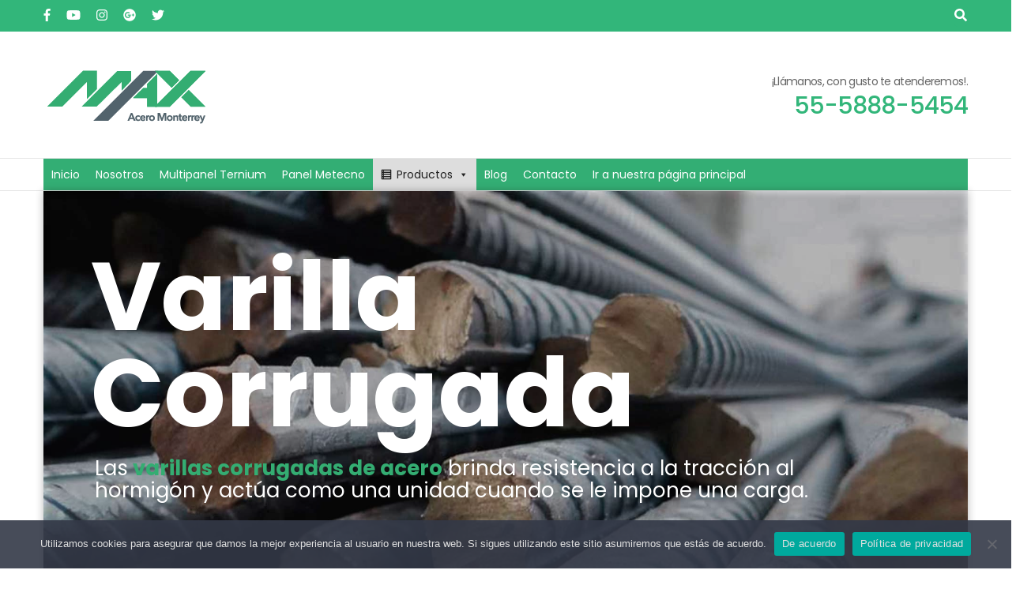

--- FILE ---
content_type: text/html; charset=UTF-8
request_url: https://www.panel.mx/acero-corrugado/varilla-corrugada/
body_size: 24509
content:
    <!DOCTYPE html>
    <html lang="es">
    <head itemscope itemtype="https://schema.org/WebSite">

    <meta charset="UTF-8">
    <meta name="viewport" content="width=device-width, initial-scale=1">
    <link rel="profile" href="https://gmpg.org/xfn/11">
    <meta name='robots' content='index, follow, max-image-preview:large, max-snippet:-1, max-video-preview:-1' />

	<!-- This site is optimized with the Yoast SEO plugin v22.9 - https://yoast.com/wordpress/plugins/seo/ -->
	<title>Varilla Corrugada - Panel</title>
	<link rel="canonical" href="https://www.panel.mx/acero-corrugado/varilla-corrugada/" />
	<meta property="og:locale" content="es_MX" />
	<meta property="og:type" content="article" />
	<meta property="og:title" content="Varilla Corrugada - Panel" />
	<meta property="og:description" content="Varilla Corrugada Las varillas corrugadas de acero brinda resistencia a la tracción al hormigón y actúa como una unidad cuando se le impone una carga. Varilla corrugada grado 42 La varilla corrugada grado 42 fabricada con acero macizo es un complemento base para la construcción &hellip;" />
	<meta property="og:url" content="https://www.panel.mx/acero-corrugado/varilla-corrugada/" />
	<meta property="og:site_name" content="Panel" />
	<meta property="article:published_time" content="2020-11-17T18:47:38+00:00" />
	<meta property="article:modified_time" content="2024-06-28T23:37:41+00:00" />
	<meta property="og:image" content="https://www.panel.mx/wp-content/uploads/2018/10/maxacero-logo-01.png" />
	<meta name="author" content="admin" />
	<meta name="twitter:card" content="summary_large_image" />
	<meta name="twitter:label1" content="Escrito por" />
	<meta name="twitter:data1" content="admin" />
	<meta name="twitter:label2" content="Tiempo de lectura" />
	<meta name="twitter:data2" content="9 minutos" />
	<script type="application/ld+json" class="yoast-schema-graph">{"@context":"https://schema.org","@graph":[{"@type":"Article","@id":"https://www.panel.mx/acero-corrugado/varilla-corrugada/#article","isPartOf":{"@id":"https://www.panel.mx/acero-corrugado/varilla-corrugada/"},"author":{"name":"admin","@id":"https://www.panel.mx/#/schema/person/695540c90bf17429abb7a54254d11cc6"},"headline":"Varilla Corrugada","datePublished":"2020-11-17T18:47:38+00:00","dateModified":"2024-06-28T23:37:41+00:00","mainEntityOfPage":{"@id":"https://www.panel.mx/acero-corrugado/varilla-corrugada/"},"wordCount":1017,"commentCount":0,"publisher":{"@id":"https://www.panel.mx/#organization"},"image":{"@id":"https://www.panel.mx/acero-corrugado/varilla-corrugada/#primaryimage"},"thumbnailUrl":"https://www.panel.mx/wp-content/uploads/2018/10/maxacero-logo-01.png","keywords":["Varilla Corrugada"],"articleSection":["Acero Corrugado"],"inLanguage":"es","potentialAction":[{"@type":"CommentAction","name":"Comment","target":["https://www.panel.mx/acero-corrugado/varilla-corrugada/#respond"]}]},{"@type":"WebPage","@id":"https://www.panel.mx/acero-corrugado/varilla-corrugada/","url":"https://www.panel.mx/acero-corrugado/varilla-corrugada/","name":"Varilla Corrugada - Panel","isPartOf":{"@id":"https://www.panel.mx/#website"},"primaryImageOfPage":{"@id":"https://www.panel.mx/acero-corrugado/varilla-corrugada/#primaryimage"},"image":{"@id":"https://www.panel.mx/acero-corrugado/varilla-corrugada/#primaryimage"},"thumbnailUrl":"https://www.panel.mx/wp-content/uploads/2018/10/maxacero-logo-01.png","datePublished":"2020-11-17T18:47:38+00:00","dateModified":"2024-06-28T23:37:41+00:00","breadcrumb":{"@id":"https://www.panel.mx/acero-corrugado/varilla-corrugada/#breadcrumb"},"inLanguage":"es","potentialAction":[{"@type":"ReadAction","target":["https://www.panel.mx/acero-corrugado/varilla-corrugada/"]}]},{"@type":"ImageObject","inLanguage":"es","@id":"https://www.panel.mx/acero-corrugado/varilla-corrugada/#primaryimage","url":"https://www.panel.mx/wp-content/uploads/2018/10/maxacero-logo-01.png","contentUrl":"https://www.panel.mx/wp-content/uploads/2018/10/maxacero-logo-01.png","width":211,"height":80},{"@type":"BreadcrumbList","@id":"https://www.panel.mx/acero-corrugado/varilla-corrugada/#breadcrumb","itemListElement":[{"@type":"ListItem","position":1,"name":"Inicio","item":"https://www.panel.mx/"},{"@type":"ListItem","position":2,"name":"Varilla Corrugada"}]},{"@type":"WebSite","@id":"https://www.panel.mx/#website","url":"https://www.panel.mx/","name":"Panel","description":"Max Acero","publisher":{"@id":"https://www.panel.mx/#organization"},"potentialAction":[{"@type":"SearchAction","target":{"@type":"EntryPoint","urlTemplate":"https://www.panel.mx/?s={search_term_string}"},"query-input":"required name=search_term_string"}],"inLanguage":"es"},{"@type":"Organization","@id":"https://www.panel.mx/#organization","name":"Panel","url":"https://www.panel.mx/","logo":{"@type":"ImageObject","inLanguage":"es","@id":"https://www.panel.mx/#/schema/logo/image/","url":"https://www.panel.mx/wp-content/uploads/2018/10/maxacero-logo-01.png","contentUrl":"https://www.panel.mx/wp-content/uploads/2018/10/maxacero-logo-01.png","width":211,"height":80,"caption":"Panel"},"image":{"@id":"https://www.panel.mx/#/schema/logo/image/"}},{"@type":"Person","@id":"https://www.panel.mx/#/schema/person/695540c90bf17429abb7a54254d11cc6","name":"admin","image":{"@type":"ImageObject","inLanguage":"es","@id":"https://www.panel.mx/#/schema/person/image/","url":"https://secure.gravatar.com/avatar/685b14a4244e85281ab8a1a0c3cb3226?s=96&d=mm&r=g","contentUrl":"https://secure.gravatar.com/avatar/685b14a4244e85281ab8a1a0c3cb3226?s=96&d=mm&r=g","caption":"admin"},"url":"https://www.panel.mx/author/admin/"}]}</script>
	<!-- / Yoast SEO plugin. -->


<link rel='dns-prefetch' href='//fonts.googleapis.com' />
<link rel="alternate" type="application/rss+xml" title="Panel &raquo; Feed" href="https://www.panel.mx/feed/" />
<link rel="alternate" type="application/rss+xml" title="Panel &raquo; RSS de los comentarios" href="https://www.panel.mx/comments/feed/" />
<link rel="alternate" type="application/rss+xml" title="Panel &raquo; Varilla Corrugada RSS de los comentarios" href="https://www.panel.mx/acero-corrugado/varilla-corrugada/feed/" />
<script type="text/javascript">
/* <![CDATA[ */
window._wpemojiSettings = {"baseUrl":"https:\/\/s.w.org\/images\/core\/emoji\/15.0.3\/72x72\/","ext":".png","svgUrl":"https:\/\/s.w.org\/images\/core\/emoji\/15.0.3\/svg\/","svgExt":".svg","source":{"concatemoji":"https:\/\/www.panel.mx\/wp-includes\/js\/wp-emoji-release.min.js?ver=6.5.7"}};
/*! This file is auto-generated */
!function(i,n){var o,s,e;function c(e){try{var t={supportTests:e,timestamp:(new Date).valueOf()};sessionStorage.setItem(o,JSON.stringify(t))}catch(e){}}function p(e,t,n){e.clearRect(0,0,e.canvas.width,e.canvas.height),e.fillText(t,0,0);var t=new Uint32Array(e.getImageData(0,0,e.canvas.width,e.canvas.height).data),r=(e.clearRect(0,0,e.canvas.width,e.canvas.height),e.fillText(n,0,0),new Uint32Array(e.getImageData(0,0,e.canvas.width,e.canvas.height).data));return t.every(function(e,t){return e===r[t]})}function u(e,t,n){switch(t){case"flag":return n(e,"\ud83c\udff3\ufe0f\u200d\u26a7\ufe0f","\ud83c\udff3\ufe0f\u200b\u26a7\ufe0f")?!1:!n(e,"\ud83c\uddfa\ud83c\uddf3","\ud83c\uddfa\u200b\ud83c\uddf3")&&!n(e,"\ud83c\udff4\udb40\udc67\udb40\udc62\udb40\udc65\udb40\udc6e\udb40\udc67\udb40\udc7f","\ud83c\udff4\u200b\udb40\udc67\u200b\udb40\udc62\u200b\udb40\udc65\u200b\udb40\udc6e\u200b\udb40\udc67\u200b\udb40\udc7f");case"emoji":return!n(e,"\ud83d\udc26\u200d\u2b1b","\ud83d\udc26\u200b\u2b1b")}return!1}function f(e,t,n){var r="undefined"!=typeof WorkerGlobalScope&&self instanceof WorkerGlobalScope?new OffscreenCanvas(300,150):i.createElement("canvas"),a=r.getContext("2d",{willReadFrequently:!0}),o=(a.textBaseline="top",a.font="600 32px Arial",{});return e.forEach(function(e){o[e]=t(a,e,n)}),o}function t(e){var t=i.createElement("script");t.src=e,t.defer=!0,i.head.appendChild(t)}"undefined"!=typeof Promise&&(o="wpEmojiSettingsSupports",s=["flag","emoji"],n.supports={everything:!0,everythingExceptFlag:!0},e=new Promise(function(e){i.addEventListener("DOMContentLoaded",e,{once:!0})}),new Promise(function(t){var n=function(){try{var e=JSON.parse(sessionStorage.getItem(o));if("object"==typeof e&&"number"==typeof e.timestamp&&(new Date).valueOf()<e.timestamp+604800&&"object"==typeof e.supportTests)return e.supportTests}catch(e){}return null}();if(!n){if("undefined"!=typeof Worker&&"undefined"!=typeof OffscreenCanvas&&"undefined"!=typeof URL&&URL.createObjectURL&&"undefined"!=typeof Blob)try{var e="postMessage("+f.toString()+"("+[JSON.stringify(s),u.toString(),p.toString()].join(",")+"));",r=new Blob([e],{type:"text/javascript"}),a=new Worker(URL.createObjectURL(r),{name:"wpTestEmojiSupports"});return void(a.onmessage=function(e){c(n=e.data),a.terminate(),t(n)})}catch(e){}c(n=f(s,u,p))}t(n)}).then(function(e){for(var t in e)n.supports[t]=e[t],n.supports.everything=n.supports.everything&&n.supports[t],"flag"!==t&&(n.supports.everythingExceptFlag=n.supports.everythingExceptFlag&&n.supports[t]);n.supports.everythingExceptFlag=n.supports.everythingExceptFlag&&!n.supports.flag,n.DOMReady=!1,n.readyCallback=function(){n.DOMReady=!0}}).then(function(){return e}).then(function(){var e;n.supports.everything||(n.readyCallback(),(e=n.source||{}).concatemoji?t(e.concatemoji):e.wpemoji&&e.twemoji&&(t(e.twemoji),t(e.wpemoji)))}))}((window,document),window._wpemojiSettings);
/* ]]> */
</script>
<style id='wp-emoji-styles-inline-css' type='text/css'>

	img.wp-smiley, img.emoji {
		display: inline !important;
		border: none !important;
		box-shadow: none !important;
		height: 1em !important;
		width: 1em !important;
		margin: 0 0.07em !important;
		vertical-align: -0.1em !important;
		background: none !important;
		padding: 0 !important;
	}
</style>
<style id='classic-theme-styles-inline-css' type='text/css'>
/*! This file is auto-generated */
.wp-block-button__link{color:#fff;background-color:#32373c;border-radius:9999px;box-shadow:none;text-decoration:none;padding:calc(.667em + 2px) calc(1.333em + 2px);font-size:1.125em}.wp-block-file__button{background:#32373c;color:#fff;text-decoration:none}
</style>
<style id='global-styles-inline-css' type='text/css'>
body{--wp--preset--color--black: #000000;--wp--preset--color--cyan-bluish-gray: #abb8c3;--wp--preset--color--white: #ffffff;--wp--preset--color--pale-pink: #f78da7;--wp--preset--color--vivid-red: #cf2e2e;--wp--preset--color--luminous-vivid-orange: #ff6900;--wp--preset--color--luminous-vivid-amber: #fcb900;--wp--preset--color--light-green-cyan: #7bdcb5;--wp--preset--color--vivid-green-cyan: #00d084;--wp--preset--color--pale-cyan-blue: #8ed1fc;--wp--preset--color--vivid-cyan-blue: #0693e3;--wp--preset--color--vivid-purple: #9b51e0;--wp--preset--gradient--vivid-cyan-blue-to-vivid-purple: linear-gradient(135deg,rgba(6,147,227,1) 0%,rgb(155,81,224) 100%);--wp--preset--gradient--light-green-cyan-to-vivid-green-cyan: linear-gradient(135deg,rgb(122,220,180) 0%,rgb(0,208,130) 100%);--wp--preset--gradient--luminous-vivid-amber-to-luminous-vivid-orange: linear-gradient(135deg,rgba(252,185,0,1) 0%,rgba(255,105,0,1) 100%);--wp--preset--gradient--luminous-vivid-orange-to-vivid-red: linear-gradient(135deg,rgba(255,105,0,1) 0%,rgb(207,46,46) 100%);--wp--preset--gradient--very-light-gray-to-cyan-bluish-gray: linear-gradient(135deg,rgb(238,238,238) 0%,rgb(169,184,195) 100%);--wp--preset--gradient--cool-to-warm-spectrum: linear-gradient(135deg,rgb(74,234,220) 0%,rgb(151,120,209) 20%,rgb(207,42,186) 40%,rgb(238,44,130) 60%,rgb(251,105,98) 80%,rgb(254,248,76) 100%);--wp--preset--gradient--blush-light-purple: linear-gradient(135deg,rgb(255,206,236) 0%,rgb(152,150,240) 100%);--wp--preset--gradient--blush-bordeaux: linear-gradient(135deg,rgb(254,205,165) 0%,rgb(254,45,45) 50%,rgb(107,0,62) 100%);--wp--preset--gradient--luminous-dusk: linear-gradient(135deg,rgb(255,203,112) 0%,rgb(199,81,192) 50%,rgb(65,88,208) 100%);--wp--preset--gradient--pale-ocean: linear-gradient(135deg,rgb(255,245,203) 0%,rgb(182,227,212) 50%,rgb(51,167,181) 100%);--wp--preset--gradient--electric-grass: linear-gradient(135deg,rgb(202,248,128) 0%,rgb(113,206,126) 100%);--wp--preset--gradient--midnight: linear-gradient(135deg,rgb(2,3,129) 0%,rgb(40,116,252) 100%);--wp--preset--font-size--small: 13px;--wp--preset--font-size--medium: 20px;--wp--preset--font-size--large: 36px;--wp--preset--font-size--x-large: 42px;--wp--preset--spacing--20: 0.44rem;--wp--preset--spacing--30: 0.67rem;--wp--preset--spacing--40: 1rem;--wp--preset--spacing--50: 1.5rem;--wp--preset--spacing--60: 2.25rem;--wp--preset--spacing--70: 3.38rem;--wp--preset--spacing--80: 5.06rem;--wp--preset--shadow--natural: 6px 6px 9px rgba(0, 0, 0, 0.2);--wp--preset--shadow--deep: 12px 12px 50px rgba(0, 0, 0, 0.4);--wp--preset--shadow--sharp: 6px 6px 0px rgba(0, 0, 0, 0.2);--wp--preset--shadow--outlined: 6px 6px 0px -3px rgba(255, 255, 255, 1), 6px 6px rgba(0, 0, 0, 1);--wp--preset--shadow--crisp: 6px 6px 0px rgba(0, 0, 0, 1);}:where(.is-layout-flex){gap: 0.5em;}:where(.is-layout-grid){gap: 0.5em;}body .is-layout-flex{display: flex;}body .is-layout-flex{flex-wrap: wrap;align-items: center;}body .is-layout-flex > *{margin: 0;}body .is-layout-grid{display: grid;}body .is-layout-grid > *{margin: 0;}:where(.wp-block-columns.is-layout-flex){gap: 2em;}:where(.wp-block-columns.is-layout-grid){gap: 2em;}:where(.wp-block-post-template.is-layout-flex){gap: 1.25em;}:where(.wp-block-post-template.is-layout-grid){gap: 1.25em;}.has-black-color{color: var(--wp--preset--color--black) !important;}.has-cyan-bluish-gray-color{color: var(--wp--preset--color--cyan-bluish-gray) !important;}.has-white-color{color: var(--wp--preset--color--white) !important;}.has-pale-pink-color{color: var(--wp--preset--color--pale-pink) !important;}.has-vivid-red-color{color: var(--wp--preset--color--vivid-red) !important;}.has-luminous-vivid-orange-color{color: var(--wp--preset--color--luminous-vivid-orange) !important;}.has-luminous-vivid-amber-color{color: var(--wp--preset--color--luminous-vivid-amber) !important;}.has-light-green-cyan-color{color: var(--wp--preset--color--light-green-cyan) !important;}.has-vivid-green-cyan-color{color: var(--wp--preset--color--vivid-green-cyan) !important;}.has-pale-cyan-blue-color{color: var(--wp--preset--color--pale-cyan-blue) !important;}.has-vivid-cyan-blue-color{color: var(--wp--preset--color--vivid-cyan-blue) !important;}.has-vivid-purple-color{color: var(--wp--preset--color--vivid-purple) !important;}.has-black-background-color{background-color: var(--wp--preset--color--black) !important;}.has-cyan-bluish-gray-background-color{background-color: var(--wp--preset--color--cyan-bluish-gray) !important;}.has-white-background-color{background-color: var(--wp--preset--color--white) !important;}.has-pale-pink-background-color{background-color: var(--wp--preset--color--pale-pink) !important;}.has-vivid-red-background-color{background-color: var(--wp--preset--color--vivid-red) !important;}.has-luminous-vivid-orange-background-color{background-color: var(--wp--preset--color--luminous-vivid-orange) !important;}.has-luminous-vivid-amber-background-color{background-color: var(--wp--preset--color--luminous-vivid-amber) !important;}.has-light-green-cyan-background-color{background-color: var(--wp--preset--color--light-green-cyan) !important;}.has-vivid-green-cyan-background-color{background-color: var(--wp--preset--color--vivid-green-cyan) !important;}.has-pale-cyan-blue-background-color{background-color: var(--wp--preset--color--pale-cyan-blue) !important;}.has-vivid-cyan-blue-background-color{background-color: var(--wp--preset--color--vivid-cyan-blue) !important;}.has-vivid-purple-background-color{background-color: var(--wp--preset--color--vivid-purple) !important;}.has-black-border-color{border-color: var(--wp--preset--color--black) !important;}.has-cyan-bluish-gray-border-color{border-color: var(--wp--preset--color--cyan-bluish-gray) !important;}.has-white-border-color{border-color: var(--wp--preset--color--white) !important;}.has-pale-pink-border-color{border-color: var(--wp--preset--color--pale-pink) !important;}.has-vivid-red-border-color{border-color: var(--wp--preset--color--vivid-red) !important;}.has-luminous-vivid-orange-border-color{border-color: var(--wp--preset--color--luminous-vivid-orange) !important;}.has-luminous-vivid-amber-border-color{border-color: var(--wp--preset--color--luminous-vivid-amber) !important;}.has-light-green-cyan-border-color{border-color: var(--wp--preset--color--light-green-cyan) !important;}.has-vivid-green-cyan-border-color{border-color: var(--wp--preset--color--vivid-green-cyan) !important;}.has-pale-cyan-blue-border-color{border-color: var(--wp--preset--color--pale-cyan-blue) !important;}.has-vivid-cyan-blue-border-color{border-color: var(--wp--preset--color--vivid-cyan-blue) !important;}.has-vivid-purple-border-color{border-color: var(--wp--preset--color--vivid-purple) !important;}.has-vivid-cyan-blue-to-vivid-purple-gradient-background{background: var(--wp--preset--gradient--vivid-cyan-blue-to-vivid-purple) !important;}.has-light-green-cyan-to-vivid-green-cyan-gradient-background{background: var(--wp--preset--gradient--light-green-cyan-to-vivid-green-cyan) !important;}.has-luminous-vivid-amber-to-luminous-vivid-orange-gradient-background{background: var(--wp--preset--gradient--luminous-vivid-amber-to-luminous-vivid-orange) !important;}.has-luminous-vivid-orange-to-vivid-red-gradient-background{background: var(--wp--preset--gradient--luminous-vivid-orange-to-vivid-red) !important;}.has-very-light-gray-to-cyan-bluish-gray-gradient-background{background: var(--wp--preset--gradient--very-light-gray-to-cyan-bluish-gray) !important;}.has-cool-to-warm-spectrum-gradient-background{background: var(--wp--preset--gradient--cool-to-warm-spectrum) !important;}.has-blush-light-purple-gradient-background{background: var(--wp--preset--gradient--blush-light-purple) !important;}.has-blush-bordeaux-gradient-background{background: var(--wp--preset--gradient--blush-bordeaux) !important;}.has-luminous-dusk-gradient-background{background: var(--wp--preset--gradient--luminous-dusk) !important;}.has-pale-ocean-gradient-background{background: var(--wp--preset--gradient--pale-ocean) !important;}.has-electric-grass-gradient-background{background: var(--wp--preset--gradient--electric-grass) !important;}.has-midnight-gradient-background{background: var(--wp--preset--gradient--midnight) !important;}.has-small-font-size{font-size: var(--wp--preset--font-size--small) !important;}.has-medium-font-size{font-size: var(--wp--preset--font-size--medium) !important;}.has-large-font-size{font-size: var(--wp--preset--font-size--large) !important;}.has-x-large-font-size{font-size: var(--wp--preset--font-size--x-large) !important;}
.wp-block-navigation a:where(:not(.wp-element-button)){color: inherit;}
:where(.wp-block-post-template.is-layout-flex){gap: 1.25em;}:where(.wp-block-post-template.is-layout-grid){gap: 1.25em;}
:where(.wp-block-columns.is-layout-flex){gap: 2em;}:where(.wp-block-columns.is-layout-grid){gap: 2em;}
.wp-block-pullquote{font-size: 1.5em;line-height: 1.6;}
</style>
<link rel='stylesheet' id='cookie-notice-front-css' href='https://www.panel.mx/wp-content/plugins/cookie-notice/css/front.min.css?ver=2.4.17' type='text/css' media='all' />
<link rel='stylesheet' id='fc-form-css-css' href='https://www.panel.mx/wp-content/plugins/formcraft3/assets/css/form.css?ver=3.2.4' type='text/css' media='all' />
<link rel='stylesheet' id='fc-common-css-css' href='https://www.panel.mx/wp-content/plugins/formcraft3/assets/css/common-elements.css?ver=3.2.4' type='text/css' media='all' />
<link rel='stylesheet' id='megamenu-css' href='https://www.panel.mx/wp-content/uploads/maxmegamenu/style.css?ver=d273bf' type='text/css' media='all' />
<link rel='stylesheet' id='dashicons-css' href='https://www.panel.mx/wp-includes/css/dashicons.min.css?ver=6.5.7' type='text/css' media='all' />
<link rel='stylesheet' id='animate-css' href='https://www.panel.mx/wp-content/themes/travel-agency/css/animate.min.css?ver=1.5.2' type='text/css' media='all' />
<link rel='stylesheet' id='travel-agency-google-fonts-css' href='https://fonts.googleapis.com/css?family=Poppins%3A100%2C100i%2C200%2C200i%2C300%2C300i%2C400%2C400i%2C500%2C500i%2C600%2C600i%2C700%2C700i%2C800%2C800i%2C900%2C900i%7CMontserrat%3A100%2C100i%2C200%2C200i%2C300%2C300i%2C400%2C400i%2C500%2C500i%2C600%2C600i%2C700%2C700i%2C800%2C800i%2C900%2C900i&#038;ver=6.5.7#038;display=fallback' type='text/css' media='all' />
<link rel='stylesheet' id='travel-agency-style-css' href='https://www.panel.mx/wp-content/themes/travel-agency/style.css?ver=1.5.2' type='text/css' media='all' />
<style id='travel-agency-style-inline-css' type='text/css'>

            .site-title, .site-description{
                    display: none;
            }
</style>
<link rel='stylesheet' id='recent-posts-widget-with-thumbnails-public-style-css' href='https://www.panel.mx/wp-content/plugins/recent-posts-widget-with-thumbnails/public.css?ver=7.1.1' type='text/css' media='all' />
<link rel='stylesheet' id='elementor-icons-css' href='https://www.panel.mx/wp-content/plugins/elementor/assets/lib/eicons/css/elementor-icons.min.css?ver=5.30.0' type='text/css' media='all' />
<link rel='stylesheet' id='elementor-frontend-css' href='https://www.panel.mx/wp-content/plugins/elementor/assets/css/frontend.min.css?ver=3.22.3' type='text/css' media='all' />
<link rel='stylesheet' id='swiper-css' href='https://www.panel.mx/wp-content/plugins/elementor/assets/lib/swiper/v8/css/swiper.min.css?ver=8.4.5' type='text/css' media='all' />
<link rel='stylesheet' id='elementor-post-21683-css' href='https://www.panel.mx/wp-content/uploads/elementor/css/post-21683.css?ver=1719604000' type='text/css' media='all' />
<link rel='stylesheet' id='font-awesome-5-all-css' href='https://www.panel.mx/wp-content/plugins/elementor/assets/lib/font-awesome/css/all.min.css?ver=3.22.3' type='text/css' media='all' />
<link rel='stylesheet' id='font-awesome-4-shim-css' href='https://www.panel.mx/wp-content/plugins/elementor/assets/lib/font-awesome/css/v4-shims.min.css?ver=3.22.3' type='text/css' media='all' />
<link rel='stylesheet' id='elementor-post-19427-css' href='https://www.panel.mx/wp-content/uploads/elementor/css/post-19427.css?ver=1719617865' type='text/css' media='all' />
<link rel='stylesheet' id='popup-maker-site-css' href='//www.panel.mx/wp-content/uploads/pum/pum-site-styles.css?generated=1719604457&#038;ver=1.19.0' type='text/css' media='all' />
<link rel='stylesheet' id='google-fonts-1-css' href='https://fonts.googleapis.com/css?family=Roboto%3A100%2C100italic%2C200%2C200italic%2C300%2C300italic%2C400%2C400italic%2C500%2C500italic%2C600%2C600italic%2C700%2C700italic%2C800%2C800italic%2C900%2C900italic%7CRoboto+Slab%3A100%2C100italic%2C200%2C200italic%2C300%2C300italic%2C400%2C400italic%2C500%2C500italic%2C600%2C600italic%2C700%2C700italic%2C800%2C800italic%2C900%2C900italic%7CQuicksand%3A100%2C100italic%2C200%2C200italic%2C300%2C300italic%2C400%2C400italic%2C500%2C500italic%2C600%2C600italic%2C700%2C700italic%2C800%2C800italic%2C900%2C900italic&#038;display=auto&#038;ver=6.5.7' type='text/css' media='all' />
<link rel='stylesheet' id='elementor-icons-shared-0-css' href='https://www.panel.mx/wp-content/plugins/elementor/assets/lib/font-awesome/css/fontawesome.min.css?ver=5.15.3' type='text/css' media='all' />
<link rel='stylesheet' id='elementor-icons-fa-solid-css' href='https://www.panel.mx/wp-content/plugins/elementor/assets/lib/font-awesome/css/solid.min.css?ver=5.15.3' type='text/css' media='all' />
<link rel="preconnect" href="https://fonts.gstatic.com/" crossorigin><script type="text/javascript" id="cookie-notice-front-js-before">
/* <![CDATA[ */
var cnArgs = {"ajaxUrl":"https:\/\/www.panel.mx\/wp-admin\/admin-ajax.php","nonce":"5d5adcd92d","hideEffect":"fade","position":"bottom","onScroll":false,"onScrollOffset":100,"onClick":false,"cookieName":"cookie_notice_accepted","cookieTime":2592000,"cookieTimeRejected":2592000,"globalCookie":false,"redirection":false,"cache":false,"revokeCookies":false,"revokeCookiesOpt":"automatic"};
/* ]]> */
</script>
<script type="text/javascript" src="https://www.panel.mx/wp-content/plugins/cookie-notice/js/front.min.js?ver=2.4.17" id="cookie-notice-front-js"></script>
<script type="text/javascript" src="https://www.panel.mx/wp-includes/js/jquery/jquery.min.js?ver=3.7.1" id="jquery-core-js"></script>
<script type="text/javascript" src="https://www.panel.mx/wp-includes/js/jquery/jquery-migrate.min.js?ver=3.4.1" id="jquery-migrate-js"></script>
<script type="text/javascript" src="https://www.panel.mx/wp-content/plugins/elementor/assets/lib/font-awesome/js/v4-shims.min.js?ver=3.22.3" id="font-awesome-4-shim-js"></script>
<link rel="https://api.w.org/" href="https://www.panel.mx/wp-json/" /><link rel="alternate" type="application/json" href="https://www.panel.mx/wp-json/wp/v2/posts/19427" /><link rel="EditURI" type="application/rsd+xml" title="RSD" href="https://www.panel.mx/xmlrpc.php?rsd" />
<meta name="generator" content="WordPress 6.5.7" />
<link rel='shortlink' href='https://www.panel.mx/?p=19427' />
		<!-- Custom Logo: hide header text -->
		<style id="custom-logo-css" type="text/css">
			.site-title, .site-description {
				position: absolute;
				clip: rect(1px, 1px, 1px, 1px);
			}
		</style>
		<link rel="alternate" type="application/json+oembed" href="https://www.panel.mx/wp-json/oembed/1.0/embed?url=https%3A%2F%2Fwww.panel.mx%2Facero-corrugado%2Fvarilla-corrugada%2F" />
<link rel="alternate" type="text/xml+oembed" href="https://www.panel.mx/wp-json/oembed/1.0/embed?url=https%3A%2F%2Fwww.panel.mx%2Facero-corrugado%2Fvarilla-corrugada%2F&#038;format=xml" />

		<!-- GA Google Analytics @ https://m0n.co/ga -->
		<script async src="https://www.googletagmanager.com/gtag/js?id=UA-135266062-24"></script>
		<script>
			window.dataLayer = window.dataLayer || [];
			function gtag(){dataLayer.push(arguments);}
			gtag('js', new Date());
			gtag('config', 'UA-135266062-24');
		</script>

	<script>
    var url = 'https://edna.io/wp-content/plugins/whatsapp-widget-generator/js/generator.js?68717';
    var s = document.createElement('script');
    s.type = 'text/javascript';
    s.async = true;
    s.src = url;
    var options = {
  "host":"https://edna.io",
  "enabled":true,
  "chatButtonSetting":{
      "backgroundColor":"#4fce5d",
      "ctaText":"¡Envíanos un WhatsApp!",
      "icon":"whatsapp",
      "position":"right",
  },
  "brandSetting":{
      "backgroundColor":"#085b53",
      "brandImg":"https://maxacero.com/images/max-acero-monterrey-whatsapp.png",
      "brandName":"Max Acero Monterrey",
      "brandSubTitle":"Normalmente responde en unos minutos",
      "ctaText":"Iniciar Chat",
      "phoneNumber":"5215630282630",
      "welcomeText":"¡Hola! Gracias por comunicarte con Max Acero Monterrey, ¿en qué puedo ayudarte?"
  }
};
    s.onload = function() {
        CreateWhatsappChatWidget(options);
    };
    var x = document.getElementsByTagName('script')[0];
    x.parentNode.insertBefore(s, x);
</script>
<meta name="generator" content="Elementor 3.22.3; features: e_optimized_assets_loading, additional_custom_breakpoints; settings: css_print_method-external, google_font-enabled, font_display-auto">
<link rel="icon" href="https://www.panel.mx/wp-content/uploads/2016/04/cropped-face-max-color-32x32.png" sizes="32x32" />
<link rel="icon" href="https://www.panel.mx/wp-content/uploads/2016/04/cropped-face-max-color-192x192.png" sizes="192x192" />
<link rel="apple-touch-icon" href="https://www.panel.mx/wp-content/uploads/2016/04/cropped-face-max-color-180x180.png" />
<meta name="msapplication-TileImage" content="https://www.panel.mx/wp-content/uploads/2016/04/cropped-face-max-color-270x270.png" />
<style type="text/css">/** Mega Menu CSS: fs **/</style>

</head>

<body data-rsssl=1 class="post-template post-template-elementor_header_footer single single-post postid-19427 single-format-standard wp-custom-logo cookies-not-set mega-menu-primary full-width elementor-default elementor-template-full-width elementor-kit-21683 elementor-page elementor-page-19427" itemscope itemtype="https://schema.org/WebPage">
	
    <div id="page" class="site">
        <a class="skip-link screen-reader-text" href="#acc-content">Saltar al contenido (presione Entrar)</a>
        <header id="masthead" class="site-header" itemscope itemtype="https://schema.org/WPHeader">
		
        <div class="header-holder">			
                        <div class="header-t">
				<div class="container">
					    <ul class="social-networks">
    	            <li><a href="https://www.facebook.com/MaxAceroMonterrey/" target="_blank" rel="nofollow"><i class="fa fa-facebook"></i></a></li>    	   
    	            <li><a href="https://www.youtube.com/channel/UCxRbFVniRpxORvO6z1-WEVQ" target="_blank" rel="nofollow"><i class="fa fa-youtube-play"></i></a></li>    	   
    	            <li><a href="https://www.instagram.com/maxaceromonterrey/" target="_blank" rel="nofollow"><i class="fa fa-instagram"></i></a></li>    	   
    	            <li><a href="https://www.panel.mx/" target="_blank" rel="nofollow"><i class="fa fa-google-plus-circle"></i></a></li>    	   
    	            <li><a href="https://twitter.com/MaxAceroMty?s=03" target="_blank" rel="nofollow"><i class="fa fa-twitter"></i></a></li>    	   
    		</ul>
    					<div class="tools">
						        <div class="form-section">
            <button id="btn-search" class="search-btn" data-toggle-target=".header-search-modal" data-toggle-body-class="showing-search-modal" aria-expanded="false" data-set-focus=".header-search-modal .search-field">
                <span class="fa fa-search"></span>
            </button>

            <div class="form-holder search header-searh-wrap header-search-modal cover-modal" data-modal-target-string=".header-search-modal">
                <div>
                    <form role="search" method="get" class="search-form" action="https://www.panel.mx/">
				<label>
					<span class="screen-reader-text">Buscar:</span>
					<input type="search" class="search-field" placeholder="Buscar &hellip;" value="" name="s" />
				</label>
				<input type="submit" class="search-submit" value="Buscar" />
			</form>                    <button class="btn-form-close" data-toggle-target=".header-search-modal" data-toggle-body-class="showing-search-modal" aria-expanded="false" data-set-focus=".header-search-modal">  </button>
                </div>
            </div>
    	</div><!-- .form-section -->
        						
					</div>                     
				</div>
			</div> <!-- header-t ends -->
                        
            <div class="header-b">
				<div class="container">
					<div class="site-branding" itemscope itemtype="https://schema.org/Organization">
						<a href="https://www.panel.mx/" class="custom-logo-link" rel="home"><img width="211" height="80" src="https://www.panel.mx/wp-content/uploads/2018/10/maxacero-logo-01.png" class="custom-logo" alt="Panel" decoding="async" srcset="https://www.panel.mx/wp-content/uploads/2018/10/maxacero-logo-01.png 211w, https://www.panel.mx/wp-content/uploads/2018/10/maxacero-logo-01-158x60.png 158w" sizes="(max-width: 211px) 100vw, 211px" /></a>                        <div class="text-logo">
							                                <p class="site-title" itemprop="name"><a href="https://www.panel.mx/" rel="home" itemprop="url">Panel</a></p>
                                            				<p class="site-description" itemprop="description">Max Acero</p>
                			                        </div>
            		</div><!-- .site-branding -->
                    
                                        <div class="right">
                        <span class="phone-label">¡Llámanos, con gusto te atenderemos!.</span><a href="tel:5558885454" class="tel-link"><span class="phone">55-5888-5454</span></a>                    </div>
                                        
				</div>
			</div> <!-- header-b ends -->
                        
		</div> <!-- header-holder ends -->
		
        <div class="nav-holder">
			<div class="container">
                <a href="https://www.panel.mx/" class="home-link"><i class="fa fa-home"></i></a>

                <div class="mobile-menu-wrapper">
                    <button id="primary-toggle-button" data-toggle-target=".main-menu-modal" data-toggle-body-class="showing-main-menu-modal" aria-expanded="false" data-set-focus=".close-main-nav-toggle">MENU<i class="fa fa-bars"></i></button>

                    <nav id="mobile-site-navigation" class="main-navigation mobile-navigation">        
                        <div class="primary-menu-list main-menu-modal cover-modal" data-modal-target-string=".main-menu-modal">
                            <button class="close close-main-nav-toggle" data-toggle-target=".main-menu-modal" data-toggle-body-class="showing-main-menu-modal" aria-expanded="false" data-set-focus=".main-menu-modal">
                                CERRAR                                <i class="fas fa-times"></i>
                            </button>
                            <div class="mobile-menu" aria-label="Móvil">
                                <div id="mega-menu-wrap-primary" class="mega-menu-wrap"><div class="mega-menu-toggle"><div class="mega-toggle-blocks-left"><div class='mega-toggle-block mega-menu-toggle-animated-block mega-toggle-block-1' id='mega-toggle-block-1'><button aria-label="Toggle Menu" class="mega-toggle-animated mega-toggle-animated-slider" type="button" aria-expanded="false">
                  <span class="mega-toggle-animated-box">
                    <span class="mega-toggle-animated-inner"></span>
                  </span>
                </button></div></div><div class="mega-toggle-blocks-center"></div><div class="mega-toggle-blocks-right"></div></div><ul id="mega-menu-primary" class="mega-menu max-mega-menu mega-menu-horizontal mega-no-js" data-event="hover_intent" data-effect="fade_up" data-effect-speed="200" data-effect-mobile="disabled" data-effect-speed-mobile="0" data-mobile-force-width="false" data-second-click="go" data-document-click="collapse" data-vertical-behaviour="standard" data-breakpoint="768" data-unbind="true" data-mobile-state="collapse_all" data-hover-intent-timeout="300" data-hover-intent-interval="100"><li class='mega-menu-item mega-menu-item-type-custom mega-menu-item-object-custom mega-menu-item-home mega-align-bottom-left mega-menu-flyout mega-menu-item-15783' id='mega-menu-item-15783'><a class="mega-menu-link" href="https://www.panel.mx/" tabindex="0">Inicio</a></li><li class='mega-menu-item mega-menu-item-type-post_type mega-menu-item-object-page mega-align-bottom-left mega-menu-flyout mega-menu-item-20815' id='mega-menu-item-20815'><a class="mega-menu-link" href="https://www.panel.mx/nosotros/" tabindex="0">Nosotros</a></li><li class='mega-menu-item mega-menu-item-type-post_type mega-menu-item-object-post mega-align-bottom-left mega-menu-flyout mega-menu-item-19921' id='mega-menu-item-19921'><a class="mega-menu-link" href="https://www.panel.mx/panel-de-acero/multipanel-ternium/" tabindex="0">Multipanel Ternium</a></li><li class='mega-menu-item mega-menu-item-type-post_type mega-menu-item-object-post mega-align-bottom-left mega-menu-flyout mega-menu-item-19922' id='mega-menu-item-19922'><a class="mega-menu-link" href="https://www.panel.mx/panel-de-acero/panel-metecno/" tabindex="0">Panel Metecno</a></li><li class='mega-menu-item mega-menu-item-type-custom mega-menu-item-object-custom mega-current-menu-ancestor mega-menu-item-has-children mega-menu-megamenu mega-align-bottom-left mega-menu-grid mega-has-icon mega-icon-left mega-menu-item-19838' id='mega-menu-item-19838'><a class="dashicons-list-view mega-menu-link" aria-haspopup="true" aria-expanded="false" tabindex="0">Productos<span class="mega-indicator"></span></a>
<ul class="mega-sub-menu">
<li class='mega-menu-row' id='mega-menu-19838-0'>
	<ul class="mega-sub-menu">
<li class='mega-menu-column mega-menu-columns-3-of-12' id='mega-menu-19838-0-0'>
		<ul class="mega-sub-menu">
<li class='mega-menu-item mega-menu-item-type-post_type mega-menu-item-object-page mega-menu-item-has-children mega-menu-item-19836' id='mega-menu-item-19836'><a class="mega-menu-link" href="https://www.panel.mx/lamina-galvanizada/">Lámina Galvanizada<span class="mega-indicator"></span></a>
			<ul class="mega-sub-menu">
<li class='mega-menu-item mega-menu-item-type-post_type mega-menu-item-object-page mega-menu-item-has-children mega-menu-item-19835' id='mega-menu-item-19835'><a class="mega-menu-link" href="https://www.panel.mx/lamina-acanalada/" aria-haspopup="true" aria-expanded="false">Lámina Acanalada<span class="mega-indicator"></span></a>
				<ul class="mega-sub-menu">
<li class='mega-menu-item mega-menu-item-type-post_type mega-menu-item-object-post mega-menu-item-19829' id='mega-menu-item-19829'><a class="mega-menu-link" href="https://www.panel.mx/lamina-galvanizada/lamina-galvanizada-91-5/">Lámina galvanizada 91.5</a></li><li class='mega-menu-item mega-menu-item-type-post_type mega-menu-item-object-post mega-menu-item-19834' id='mega-menu-item-19834'><a class="mega-menu-link" href="https://www.panel.mx/lamina-galvanizada/lamina-galvanizada-rn100-35/">Lámina galvanizada rn100-35</a></li><li class='mega-menu-item mega-menu-item-type-post_type mega-menu-item-object-post mega-menu-item-19830' id='mega-menu-item-19830'><a class="mega-menu-link" href="https://www.panel.mx/lamina-galvanizada/lamina-galvanizada-o100/">Lámina galvanizada o100</a></li><li class='mega-menu-item mega-menu-item-type-post_type mega-menu-item-object-post mega-menu-item-19831' id='mega-menu-item-19831'><a class="mega-menu-link" href="https://www.panel.mx/lamina-galvanizada/lamina-galvanizada-o30/">Lámina galvanizada o30</a></li><li class='mega-menu-item mega-menu-item-type-post_type mega-menu-item-object-post mega-menu-item-19832' id='mega-menu-item-19832'><a class="mega-menu-link" href="https://www.panel.mx/lamina-galvanizada/lamina-galvanizada-r101/">Lamina galvanizada r101</a></li><li class='mega-menu-item mega-menu-item-type-post_type mega-menu-item-object-post mega-menu-item-19833' id='mega-menu-item-19833'><a class="mega-menu-link" href="https://www.panel.mx/lamina-galvanizada/lamina-galvanizada-r72/">Lamina galvanizada r72</a></li><li class='mega-menu-item mega-menu-item-type-post_type mega-menu-item-object-post mega-menu-item-19828' id='mega-menu-item-19828'><a class="mega-menu-link" href="https://www.panel.mx/lamina-galvanizada/lamina-antiderrapante/">Lámina antiderrapante</a></li>				</ul>
</li><li class='mega-menu-item mega-menu-item-type-post_type mega-menu-item-object-page mega-menu-item-has-children mega-menu-item-19847' id='mega-menu-item-19847'><a class="mega-menu-link" href="https://www.panel.mx/rollo-de-acero/" aria-haspopup="true" aria-expanded="false">Rollo de acero<span class="mega-indicator"></span></a>
				<ul class="mega-sub-menu">
<li class='mega-menu-item mega-menu-item-type-post_type mega-menu-item-object-post mega-menu-item-20179' id='mega-menu-item-20179'><a class="mega-menu-link" href="https://www.panel.mx/rollo-de-acero/rollo-de-3-pies/">Rollo de 3 Pies</a></li><li class='mega-menu-item mega-menu-item-type-post_type mega-menu-item-object-post mega-menu-item-20180' id='mega-menu-item-20180'><a class="mega-menu-link" href="https://www.panel.mx/rollo-de-acero/rollo-de-4-pies/">Rollo de 4 pies</a></li><li class='mega-menu-item mega-menu-item-type-post_type mega-menu-item-object-post mega-menu-item-19856' id='mega-menu-item-19856'><a class="mega-menu-link" href="https://www.panel.mx/rollo-de-acero/cinta-de-acero-en-rollo/">Cinta de Acero en Rollo</a></li>				</ul>
</li><li class='mega-menu-item mega-menu-item-type-post_type mega-menu-item-object-page mega-menu-item-21294' id='mega-menu-item-21294'><a class="mega-menu-link" href="https://www.panel.mx/lamina-lisa/">Lámina Lisa</a></li>			</ul>
</li><li class='mega-menu-item mega-menu-item-type-post_type mega-menu-item-object-page mega-menu-item-has-children mega-menu-item-19918' id='mega-menu-item-19918'><a class="mega-menu-link" href="https://www.panel.mx/perfiles-de-acero/">Perfiles de Acero<span class="mega-indicator"></span></a>
			<ul class="mega-sub-menu">
<li class='mega-menu-item mega-menu-item-type-post_type mega-menu-item-object-post mega-menu-item-has-children mega-menu-item-19908' id='mega-menu-item-19908'><a class="mega-menu-link" href="https://www.panel.mx/perfiles-de-acero/perfil-estructural/" aria-haspopup="true" aria-expanded="false">Perfil Estructural<span class="mega-indicator"></span></a>
				<ul class="mega-sub-menu">
<li class='mega-menu-item mega-menu-item-type-post_type mega-menu-item-object-post mega-menu-item-19906' id='mega-menu-item-19906'><a class="mega-menu-link" href="https://www.panel.mx/perfil-estructural/canal-monten/">Canal Monten</a></li><li class='mega-menu-item mega-menu-item-type-post_type mega-menu-item-object-post mega-menu-item-19912' id='mega-menu-item-19912'><a class="mega-menu-link" href="https://www.panel.mx/perfil-estructural/viga-ipr/">Viga IPR</a></li><li class='mega-menu-item mega-menu-item-type-post_type mega-menu-item-object-post mega-menu-item-19913' id='mega-menu-item-19913'><a class="mega-menu-link" href="https://www.panel.mx/perfil-estructural/viga-ips/">Viga IPS</a></li><li class='mega-menu-item mega-menu-item-type-post_type mega-menu-item-object-post mega-menu-item-19905' id='mega-menu-item-19905'><a class="mega-menu-link" href="https://www.panel.mx/perfil-estructural/canal-cps-2/">Canal CPS</a></li><li class='mega-menu-item mega-menu-item-type-post_type mega-menu-item-object-post mega-menu-item-19909' id='mega-menu-item-19909'><a class="mega-menu-link" href="https://www.panel.mx/perfil-estructural/perfil-hss/">Perfil HSS</a></li>				</ul>
</li><li class='mega-menu-item mega-menu-item-type-post_type mega-menu-item-object-post mega-menu-item-has-children mega-menu-item-19911' id='mega-menu-item-19911'><a class="mega-menu-link" href="https://www.panel.mx/perfiles-de-acero/perfiles-comerciales/" aria-haspopup="true" aria-expanded="false">Perfiles Comerciales<span class="mega-indicator"></span></a>
				<ul class="mega-sub-menu">
<li class='mega-menu-item mega-menu-item-type-post_type mega-menu-item-object-post mega-menu-item-19914' id='mega-menu-item-19914'><a class="mega-menu-link" href="https://www.panel.mx/perfiles-comerciales/solera-de-acero/">Solera de acero</a></li><li class='mega-menu-item mega-menu-item-type-post_type mega-menu-item-object-post mega-menu-item-19915' id='mega-menu-item-19915'><a class="mega-menu-link" href="https://www.panel.mx/perfiles-comerciales/angulo-de-acero/">Ángulo de Acero</a></li><li class='mega-menu-item mega-menu-item-type-post_type mega-menu-item-object-post mega-menu-item-19907' id='mega-menu-item-19907'><a class="mega-menu-link" href="https://www.panel.mx/perfiles-comerciales/perfil-cuadrado/">Perfil Cuadrado</a></li><li class='mega-menu-item mega-menu-item-type-post_type mega-menu-item-object-post mega-menu-item-19910' id='mega-menu-item-19910'><a class="mega-menu-link" href="https://www.panel.mx/perfiles-comerciales/perfil-ptr/">Perfil PTR</a></li><li class='mega-menu-item mega-menu-item-type-post_type mega-menu-item-object-post mega-menu-item-21361' id='mega-menu-item-21361'><a class="mega-menu-link" href="https://www.panel.mx/perfiles-comerciales/tubo-de-cedula-40/">Tubo de Cédula 40</a></li>				</ul>
</li>			</ul>
</li><li class='mega-menu-item mega-menu-item-type-post_type mega-menu-item-object-page mega-menu-item-19880' id='mega-menu-item-19880'><a class="mega-menu-link" href="https://www.panel.mx/rejilla-industrial/">Rejilla Industrial</a></li>		</ul>
</li><li class='mega-menu-column mega-menu-columns-3-of-12' id='mega-menu-19838-0-1'>
		<ul class="mega-sub-menu">
<li class='mega-menu-item mega-menu-item-type-post_type mega-menu-item-object-page mega-menu-item-has-children mega-menu-item-19820' id='mega-menu-item-19820'><a class="mega-menu-link" href="https://www.panel.mx/lamina-pintro/">Lámina Pintro<span class="mega-indicator"></span></a>
			<ul class="mega-sub-menu">
<li class='mega-menu-item mega-menu-item-type-post_type mega-menu-item-object-page mega-menu-item-21114' id='mega-menu-item-21114'><a class="mega-menu-link" href="https://www.panel.mx/arcotecho/">Arcotecho</a></li><li class='mega-menu-item mega-menu-item-type-post_type mega-menu-item-object-page mega-menu-item-has-children mega-menu-item-19818' id='mega-menu-item-19818'><a class="mega-menu-link" href="https://www.panel.mx/lamina-acanalada/" aria-haspopup="true" aria-expanded="false">Lámina Acanalada<span class="mega-indicator"></span></a>
				<ul class="mega-sub-menu">
<li class='mega-menu-item mega-menu-item-type-post_type mega-menu-item-object-post mega-menu-item-19821' id='mega-menu-item-19821'><a class="mega-menu-link" href="https://www.panel.mx/lamina-pintro/lamina-pintro-91-5/">Lámina pintro 91.5</a></li><li class='mega-menu-item mega-menu-item-type-post_type mega-menu-item-object-post mega-menu-item-19822' id='mega-menu-item-19822'><a class="mega-menu-link" href="https://www.panel.mx/lamina-pintro/lamina-pintro-rn100-35/">Lámina pintro rn100-35</a></li><li class='mega-menu-item mega-menu-item-type-post_type mega-menu-item-object-post mega-menu-item-19823' id='mega-menu-item-19823'><a class="mega-menu-link" href="https://www.panel.mx/lamina-pintro/lamina-pintro-kr-18/">Lámina pintro KR-18</a></li><li class='mega-menu-item mega-menu-item-type-post_type mega-menu-item-object-post mega-menu-item-19824' id='mega-menu-item-19824'><a class="mega-menu-link" href="https://www.panel.mx/lamina-pintro/lamina-pintro-o100/">Lámina Pintro o100</a></li><li class='mega-menu-item mega-menu-item-type-post_type mega-menu-item-object-post mega-menu-item-19825' id='mega-menu-item-19825'><a class="mega-menu-link" href="https://www.panel.mx/lamina-pintro/lamina-pintro-o30/">Lámina Pintro o30</a></li><li class='mega-menu-item mega-menu-item-type-post_type mega-menu-item-object-post mega-menu-item-19826' id='mega-menu-item-19826'><a class="mega-menu-link" href="https://www.panel.mx/lamina-pintro/lamina-pintro-r101/">Lámina pintro r101</a></li><li class='mega-menu-item mega-menu-item-type-post_type mega-menu-item-object-post mega-menu-item-19827' id='mega-menu-item-19827'><a class="mega-menu-link" href="https://www.panel.mx/lamina-pintro/lamina-pintro-r72/">Lámina Pintro r72</a></li><li class='mega-menu-item mega-menu-item-type-post_type mega-menu-item-object-post mega-menu-item-21298' id='mega-menu-item-21298'><a class="mega-menu-link" href="https://www.panel.mx/laminas-tipo-teja/galvateja/">Galvateja</a></li>				</ul>
</li><li class='mega-menu-item mega-menu-item-type-post_type mega-menu-item-object-page mega-menu-item-has-children mega-menu-item-19819' id='mega-menu-item-19819'><a class="mega-menu-link" href="https://www.panel.mx/rollo-de-acero/" aria-haspopup="true" aria-expanded="false">Rollo de acero<span class="mega-indicator"></span></a>
				<ul class="mega-sub-menu">
<li class='mega-menu-item mega-menu-item-type-post_type mega-menu-item-object-post mega-menu-item-20176' id='mega-menu-item-20176'><a class="mega-menu-link" href="https://www.panel.mx/rollo-de-acero/rollo-de-4-pies/">Rollo de 4 pies</a></li><li class='mega-menu-item mega-menu-item-type-post_type mega-menu-item-object-post mega-menu-item-20177' id='mega-menu-item-20177'><a class="mega-menu-link" href="https://www.panel.mx/rollo-de-acero/rollo-de-3-pies/">Rollo de 3 Pies</a></li><li class='mega-menu-item mega-menu-item-type-post_type mega-menu-item-object-post mega-menu-item-19854' id='mega-menu-item-19854'><a class="mega-menu-link" href="https://www.panel.mx/rollo-de-acero/cinta-de-acero-en-rollo/">Cinta de Acero en Rollo</a></li>				</ul>
</li><li class='mega-menu-item mega-menu-item-type-post_type mega-menu-item-object-page mega-menu-item-21293' id='mega-menu-item-21293'><a class="mega-menu-link" href="https://www.panel.mx/lamina-lisa/">Lámina Lisa</a></li>			</ul>
</li><li class='mega-menu-item mega-menu-item-type-post_type mega-menu-item-object-page mega-current-menu-ancestor mega-current-menu-parent mega-current_page_parent mega-current_page_ancestor mega-menu-item-has-children mega-menu-item-19858' id='mega-menu-item-19858'><a class="mega-menu-link" href="https://www.panel.mx/acero-corrugado/">Acero Corrugado<span class="mega-indicator"></span></a>
			<ul class="mega-sub-menu">
<li class='mega-menu-item mega-menu-item-type-post_type mega-menu-item-object-post mega-current-menu-item mega-menu-item-19860' id='mega-menu-item-19860'><a class="mega-menu-link" href="https://www.panel.mx/acero-corrugado/varilla-corrugada/" aria-current="page">Varilla Corrugada</a></li><li class='mega-menu-item mega-menu-item-type-post_type mega-menu-item-object-post mega-menu-item-19861' id='mega-menu-item-19861'><a class="mega-menu-link" href="https://www.panel.mx/acero-corrugado/varillin/">Varillín</a></li><li class='mega-menu-item mega-menu-item-type-post_type mega-menu-item-object-post mega-menu-item-20699' id='mega-menu-item-20699'><a class="mega-menu-link" href="https://www.panel.mx/acero-corrugado/malla-electrosoldada/">Malla Electrosoldada</a></li>			</ul>
</li><li class='mega-menu-item mega-menu-item-type-post_type mega-menu-item-object-page mega-menu-item-has-children mega-menu-item-19859' id='mega-menu-item-19859'><a class="mega-menu-link" href="https://www.panel.mx/alambres-de-acero/">Alambres de acero<span class="mega-indicator"></span></a>
			<ul class="mega-sub-menu">
<li class='mega-menu-item mega-menu-item-type-post_type mega-menu-item-object-post mega-menu-item-19862' id='mega-menu-item-19862'><a class="mega-menu-link" href="https://www.panel.mx/alambres-de-acero/alambre-de-puas/">Alambre de Puas</a></li><li class='mega-menu-item mega-menu-item-type-post_type mega-menu-item-object-post mega-menu-item-19863' id='mega-menu-item-19863'><a class="mega-menu-link" href="https://www.panel.mx/alambres-de-acero/alambre-galvanizado/">Alambre Galvanizado</a></li><li class='mega-menu-item mega-menu-item-type-post_type mega-menu-item-object-post mega-menu-item-19864' id='mega-menu-item-19864'><a class="mega-menu-link" href="https://www.panel.mx/alambres-de-acero/alambre-recocido/">Alambre Recocido</a></li><li class='mega-menu-item mega-menu-item-type-post_type mega-menu-item-object-post mega-menu-item-19865' id='mega-menu-item-19865'><a class="mega-menu-link" href="https://www.panel.mx/alambres-de-acero/alambron/">Alambrón</a></li>			</ul>
</li>		</ul>
</li><li class='mega-menu-column mega-menu-columns-3-of-12' id='mega-menu-19838-0-2'>
		<ul class="mega-sub-menu">
<li class='mega-menu-item mega-menu-item-type-post_type mega-menu-item-object-page mega-menu-item-has-children mega-menu-item-19839' id='mega-menu-item-19839'><a class="mega-menu-link" href="https://www.panel.mx/lamina-zintro-alum/">Lámina Zintro Alum<span class="mega-indicator"></span></a>
			<ul class="mega-sub-menu">
<li class='mega-menu-item mega-menu-item-type-post_type mega-menu-item-object-page mega-menu-item-has-children mega-menu-item-19840' id='mega-menu-item-19840'><a class="mega-menu-link" href="https://www.panel.mx/lamina-acanalada/" aria-haspopup="true" aria-expanded="false">Lámina Acanalada<span class="mega-indicator"></span></a>
				<ul class="mega-sub-menu">
<li class='mega-menu-item mega-menu-item-type-post_type mega-menu-item-object-post mega-menu-item-19845' id='mega-menu-item-19845'><a class="mega-menu-link" href="https://www.panel.mx/lamina-zintro-alum/lamina-zintro-alum-rn100-35/">Lámina Zintro Alum rn100-35</a></li><li class='mega-menu-item mega-menu-item-type-post_type mega-menu-item-object-post mega-menu-item-19841' id='mega-menu-item-19841'><a class="mega-menu-link" href="https://www.panel.mx/lamina-zintro-alum/lamina-zintro-alum-o100/">Lámina Zintro Alum o100</a></li><li class='mega-menu-item mega-menu-item-type-post_type mega-menu-item-object-post mega-menu-item-19842' id='mega-menu-item-19842'><a class="mega-menu-link" href="https://www.panel.mx/lamina-zintro-alum/lamina-zintro-alum-o30/">Lámina Zintro Alum o30</a></li><li class='mega-menu-item mega-menu-item-type-post_type mega-menu-item-object-post mega-menu-item-19843' id='mega-menu-item-19843'><a class="mega-menu-link" href="https://www.panel.mx/lamina-zintro-alum/lamina-zintro-alum-r101/">Lámina Zintro Alum r101</a></li><li class='mega-menu-item mega-menu-item-type-post_type mega-menu-item-object-post mega-menu-item-19844' id='mega-menu-item-19844'><a class="mega-menu-link" href="https://www.panel.mx/lamina-zintro-alum/lamina-zintro-alum-r72/">Lámina Zintro Alum r72</a></li>				</ul>
</li><li class='mega-menu-item mega-menu-item-type-post_type mega-menu-item-object-page mega-menu-item-has-children mega-menu-item-19846' id='mega-menu-item-19846'><a class="mega-menu-link" href="https://www.panel.mx/rollo-de-acero/" aria-haspopup="true" aria-expanded="false">Rollo de acero<span class="mega-indicator"></span></a>
				<ul class="mega-sub-menu">
<li class='mega-menu-item mega-menu-item-type-post_type mega-menu-item-object-post mega-menu-item-20181' id='mega-menu-item-20181'><a class="mega-menu-link" href="https://www.panel.mx/rollo-de-acero/rollo-de-3-pies/">Rollo de 3 Pies</a></li><li class='mega-menu-item mega-menu-item-type-post_type mega-menu-item-object-post mega-menu-item-20178' id='mega-menu-item-20178'><a class="mega-menu-link" href="https://www.panel.mx/rollo-de-acero/rollo-de-4-pies/">Rollo de 4 pies</a></li><li class='mega-menu-item mega-menu-item-type-post_type mega-menu-item-object-post mega-menu-item-20186' id='mega-menu-item-20186'><a class="mega-menu-link" href="https://www.panel.mx/rollo-de-acero/cinta-de-acero-en-rollo/">Cinta de Acero en Rollo</a></li>				</ul>
</li><li class='mega-menu-item mega-menu-item-type-post_type mega-menu-item-object-page mega-menu-item-19885' id='mega-menu-item-19885'><a class="mega-menu-link" href="https://www.panel.mx/lamina-lisa/">Lámina Lisa</a></li>			</ul>
</li><li class='mega-menu-item mega-menu-item-type-post_type mega-menu-item-object-page mega-menu-item-has-children mega-menu-item-19866' id='mega-menu-item-19866'><a class="mega-menu-link" href="https://www.panel.mx/lamina-traslucida/">Lámina Traslúcida<span class="mega-indicator"></span></a>
			<ul class="mega-sub-menu">
<li class='mega-menu-item mega-menu-item-type-post_type mega-menu-item-object-post mega-menu-item-19875' id='mega-menu-item-19875'><a class="mega-menu-link" href="https://www.panel.mx/lamina-traslucida/acrylit/">Acrylit</a></li><li class='mega-menu-item mega-menu-item-type-post_type mega-menu-item-object-post mega-menu-item-19872' id='mega-menu-item-19872'><a class="mega-menu-link" href="https://www.panel.mx/lamina-traslucida/poliacryl/">Poliacryl</a></li><li class='mega-menu-item mega-menu-item-type-post_type mega-menu-item-object-post mega-menu-item-19874' id='mega-menu-item-19874'><a class="mega-menu-link" href="https://www.panel.mx/lamina-traslucida/polylit/">Polylit</a></li><li class='mega-menu-item mega-menu-item-type-post_type mega-menu-item-object-post mega-menu-item-19873' id='mega-menu-item-19873'><a class="mega-menu-link" href="https://www.panel.mx/lamina-traslucida/policarbonato-celular/">Policarbonato Celular</a></li>			</ul>
</li><li class='mega-menu-item mega-menu-item-type-post_type mega-menu-item-object-page mega-menu-item-has-children mega-menu-item-19878' id='mega-menu-item-19878'><a class="mega-menu-link" href="https://www.panel.mx/laminas-tipo-teja/">Láminas Tipo Teja<span class="mega-indicator"></span></a>
			<ul class="mega-sub-menu">
<li class='mega-menu-item mega-menu-item-type-post_type mega-menu-item-object-post mega-menu-item-19886' id='mega-menu-item-19886'><a class="mega-menu-link" href="https://www.panel.mx/laminas-tipo-teja/plastiteja/">Plastiteja</a></li><li class='mega-menu-item mega-menu-item-type-post_type mega-menu-item-object-post mega-menu-item-21113' id='mega-menu-item-21113'><a class="mega-menu-link" href="https://www.panel.mx/laminas-tipo-teja/lamina-plastica-de-6-canales/">Lámina Plástica de 6 Canales</a></li><li class='mega-menu-item mega-menu-item-type-post_type mega-menu-item-object-post mega-menu-item-19887' id='mega-menu-item-19887'><a class="mega-menu-link" href="https://www.panel.mx/laminas-tipo-teja/ultrateja/">Ultrateja</a></li><li class='mega-menu-item mega-menu-item-type-post_type mega-menu-item-object-post mega-menu-item-19889' id='mega-menu-item-19889'><a class="mega-menu-link" href="https://www.panel.mx/laminas-tipo-teja/galvateja/">Galvateja</a></li>			</ul>
</li>		</ul>
</li><li class='mega-menu-column mega-menu-columns-3-of-12' id='mega-menu-19838-0-3'>
		<ul class="mega-sub-menu">
<li class='mega-menu-item mega-menu-item-type-post_type mega-menu-item-object-page mega-menu-item-has-children mega-menu-item-19884' id='mega-menu-item-19884'><a class="mega-menu-link" href="https://www.panel.mx/laminas-de-pvc/">Láminas de PVC<span class="mega-indicator"></span></a>
			<ul class="mega-sub-menu">
<li class='mega-menu-item mega-menu-item-type-post_type mega-menu-item-object-post mega-menu-item-19901' id='mega-menu-item-19901'><a class="mega-menu-link" href="https://www.panel.mx/laminas-de-pvc/lamina-termoacustica-tricapa/">Lámina Termoacústica  Tricapa</a></li><li class='mega-menu-item mega-menu-item-type-post_type mega-menu-item-object-post mega-menu-item-19902' id='mega-menu-item-19902'><a class="mega-menu-link" href="https://www.panel.mx/laminas-de-pvc/lamina-termoacustica-unicapa/">Lámina Termoacústica Unicapa</a></li>			</ul>
</li><li class='mega-menu-item mega-menu-item-type-post_type mega-menu-item-object-page mega-menu-item-has-children mega-menu-item-19882' id='mega-menu-item-19882'><a class="mega-menu-link" href="https://www.panel.mx/panel-de-acero/">Panel de acero<span class="mega-indicator"></span></a>
			<ul class="mega-sub-menu">
<li class='mega-menu-item mega-menu-item-type-post_type mega-menu-item-object-post mega-menu-item-has-children mega-menu-item-19897' id='mega-menu-item-19897'><a class="mega-menu-link" href="https://www.panel.mx/panel-de-acero/panel-metecno/" aria-haspopup="true" aria-expanded="false">Panel Metecno<span class="mega-indicator"></span></a>
				<ul class="mega-sub-menu">
<li class='mega-menu-item mega-menu-item-type-post_type mega-menu-item-object-post mega-menu-item-19896' id='mega-menu-item-19896'><a class="mega-menu-link" href="https://www.panel.mx/panel-metecno/metcoppo/">Metcoppo</a></li><li class='mega-menu-item mega-menu-item-type-post_type mega-menu-item-object-post mega-menu-item-19895' id='mega-menu-item-19895'><a class="mega-menu-link" href="https://www.panel.mx/panel-metecno/superwall/">Superwall</a></li><li class='mega-menu-item mega-menu-item-type-post_type mega-menu-item-object-post mega-menu-item-19891' id='mega-menu-item-19891'><a class="mega-menu-link" href="https://www.panel.mx/panel-metecno/glamet-lv/">Glamet LV</a></li><li class='mega-menu-item mega-menu-item-type-post_type mega-menu-item-object-post mega-menu-item-19890' id='mega-menu-item-19890'><a class="mega-menu-link" href="https://www.panel.mx/panel-metecno/glamet-a42/">Glamet A42</a></li>				</ul>
</li><li class='mega-menu-item mega-menu-item-type-post_type mega-menu-item-object-post mega-menu-item-has-children mega-menu-item-19893' id='mega-menu-item-19893'><a class="mega-menu-link" href="https://www.panel.mx/panel-de-acero/multipanel-ternium/" aria-haspopup="true" aria-expanded="false">Multipanel Ternium<span class="mega-indicator"></span></a>
				<ul class="mega-sub-menu">
<li class='mega-menu-item mega-menu-item-type-post_type mega-menu-item-object-post mega-menu-item-19898' id='mega-menu-item-19898'><a class="mega-menu-link" href="https://www.panel.mx/multipanel-ternium/economuro/">Economuro</a></li><li class='mega-menu-item mega-menu-item-type-post_type mega-menu-item-object-post mega-menu-item-19899' id='mega-menu-item-19899'><a class="mega-menu-link" href="https://www.panel.mx/multipanel-ternium/econotecho/">Econotecho</a></li><li class='mega-menu-item mega-menu-item-type-post_type mega-menu-item-object-post mega-menu-item-19903' id='mega-menu-item-19903'><a class="mega-menu-link" href="https://www.panel.mx/multipanel-ternium/multimuro/">Multimuro</a></li><li class='mega-menu-item mega-menu-item-type-post_type mega-menu-item-object-post mega-menu-item-19904' id='mega-menu-item-19904'><a class="mega-menu-link" href="https://www.panel.mx/multipanel-ternium/multitecho/">Multitecho</a></li><li class='mega-menu-item mega-menu-item-type-post_type mega-menu-item-object-post mega-menu-item-19900' id='mega-menu-item-19900'><a class="mega-menu-link" href="https://www.panel.mx/multipanel-ternium/galvatecho/">Galvatecho</a></li>				</ul>
</li>			</ul>
</li><li class='mega-menu-item mega-menu-item-type-post_type mega-menu-item-object-page mega-menu-item-has-children mega-menu-item-19867' id='mega-menu-item-19867'><a class="mega-menu-link" href="https://www.panel.mx/losacero/">Losacero<span class="mega-indicator"></span></a>
			<ul class="mega-sub-menu">
<li class='mega-menu-item mega-menu-item-type-post_type mega-menu-item-object-post mega-menu-item-19869' id='mega-menu-item-19869'><a class="mega-menu-link" href="https://www.panel.mx/losacero/losacero-15/">Losacero 15</a></li><li class='mega-menu-item mega-menu-item-type-post_type mega-menu-item-object-post mega-menu-item-19870' id='mega-menu-item-19870'><a class="mega-menu-link" href="https://www.panel.mx/losacero/losacero-25/">Losacero 25</a></li><li class='mega-menu-item mega-menu-item-type-post_type mega-menu-item-object-post mega-menu-item-21266' id='mega-menu-item-21266'><a class="mega-menu-link" href="https://www.panel.mx/losacero/losacero-30-ternium/">Losacero 30 Ternium</a></li><li class='mega-menu-item mega-menu-item-type-post_type mega-menu-item-object-post mega-menu-item-19868' id='mega-menu-item-19868'><a class="mega-menu-link" href="https://www.panel.mx/losacero/galvadeck/">Galvadeck</a></li>			</ul>
</li>		</ul>
</li>	</ul>
</li><li class='mega-menu-row' id='mega-menu-19838-999'>
	<ul class="mega-sub-menu">
<li class='mega-menu-column mega-menu-columns-3-of-12' id='mega-menu-19838-999-0'>
		<ul class="mega-sub-menu">
<li class='mega-menu-item mega-menu-item-type-post_type mega-menu-item-object-page mega-menu-item-21136' id='mega-menu-item-21136'><a class="mega-menu-link" href="https://www.panel.mx/lamina-negra/">Lámina Negra</a></li>		</ul>
</li>	</ul>
</li></ul>
</li><li class='mega-menu-item mega-menu-item-type-post_type mega-menu-item-object-page mega-current_page_parent mega-align-bottom-left mega-menu-flyout mega-menu-item-19684' id='mega-menu-item-19684'><a class="mega-menu-link" href="https://www.panel.mx/blog/" tabindex="0">Blog</a></li><li class='mega-menu-item mega-menu-item-type-post_type mega-menu-item-object-page mega-align-bottom-left mega-menu-flyout mega-menu-item-15768' id='mega-menu-item-15768'><a class="mega-menu-link" href="https://www.panel.mx/contacto-panel/" tabindex="0">Contacto</a></li><li class='mega-menu-item mega-menu-item-type-custom mega-menu-item-object-custom mega-align-bottom-left mega-menu-flyout mega-menu-item-22028' id='mega-menu-item-22028'><a class="mega-menu-link" href="https://maxacero.com/" tabindex="0">Ir a nuestra página principal</a></li></ul></div>                            </div>
                        </div>
                    </nav><!-- #mobile-site-navigation -->
                </div>

                <nav id="site-navigation" class="main-navigation" itemscope itemtype="https://schema.org/SiteNavigationElement">
        			<div id="mega-menu-wrap-primary" class="mega-menu-wrap"><div class="mega-menu-toggle"><div class="mega-toggle-blocks-left"><div class='mega-toggle-block mega-menu-toggle-animated-block mega-toggle-block-1' id='mega-toggle-block-1'><button aria-label="Toggle Menu" class="mega-toggle-animated mega-toggle-animated-slider" type="button" aria-expanded="false">
                  <span class="mega-toggle-animated-box">
                    <span class="mega-toggle-animated-inner"></span>
                  </span>
                </button></div></div><div class="mega-toggle-blocks-center"></div><div class="mega-toggle-blocks-right"></div></div><ul id="mega-menu-primary" class="mega-menu max-mega-menu mega-menu-horizontal mega-no-js" data-event="hover_intent" data-effect="fade_up" data-effect-speed="200" data-effect-mobile="disabled" data-effect-speed-mobile="0" data-mobile-force-width="false" data-second-click="go" data-document-click="collapse" data-vertical-behaviour="standard" data-breakpoint="768" data-unbind="true" data-mobile-state="collapse_all" data-hover-intent-timeout="300" data-hover-intent-interval="100"><li class='mega-menu-item mega-menu-item-type-custom mega-menu-item-object-custom mega-menu-item-home mega-align-bottom-left mega-menu-flyout mega-menu-item-15783' id='mega-menu-item-15783'><a class="mega-menu-link" href="https://www.panel.mx/" tabindex="0">Inicio</a></li><li class='mega-menu-item mega-menu-item-type-post_type mega-menu-item-object-page mega-align-bottom-left mega-menu-flyout mega-menu-item-20815' id='mega-menu-item-20815'><a class="mega-menu-link" href="https://www.panel.mx/nosotros/" tabindex="0">Nosotros</a></li><li class='mega-menu-item mega-menu-item-type-post_type mega-menu-item-object-post mega-align-bottom-left mega-menu-flyout mega-menu-item-19921' id='mega-menu-item-19921'><a class="mega-menu-link" href="https://www.panel.mx/panel-de-acero/multipanel-ternium/" tabindex="0">Multipanel Ternium</a></li><li class='mega-menu-item mega-menu-item-type-post_type mega-menu-item-object-post mega-align-bottom-left mega-menu-flyout mega-menu-item-19922' id='mega-menu-item-19922'><a class="mega-menu-link" href="https://www.panel.mx/panel-de-acero/panel-metecno/" tabindex="0">Panel Metecno</a></li><li class='mega-menu-item mega-menu-item-type-custom mega-menu-item-object-custom mega-current-menu-ancestor mega-menu-item-has-children mega-menu-megamenu mega-align-bottom-left mega-menu-grid mega-has-icon mega-icon-left mega-menu-item-19838' id='mega-menu-item-19838'><a class="dashicons-list-view mega-menu-link" aria-haspopup="true" aria-expanded="false" tabindex="0">Productos<span class="mega-indicator"></span></a>
<ul class="mega-sub-menu">
<li class='mega-menu-row' id='mega-menu-19838-0'>
	<ul class="mega-sub-menu">
<li class='mega-menu-column mega-menu-columns-3-of-12' id='mega-menu-19838-0-0'>
		<ul class="mega-sub-menu">
<li class='mega-menu-item mega-menu-item-type-post_type mega-menu-item-object-page mega-menu-item-has-children mega-menu-item-19836' id='mega-menu-item-19836'><a class="mega-menu-link" href="https://www.panel.mx/lamina-galvanizada/">Lámina Galvanizada<span class="mega-indicator"></span></a>
			<ul class="mega-sub-menu">
<li class='mega-menu-item mega-menu-item-type-post_type mega-menu-item-object-page mega-menu-item-has-children mega-menu-item-19835' id='mega-menu-item-19835'><a class="mega-menu-link" href="https://www.panel.mx/lamina-acanalada/" aria-haspopup="true" aria-expanded="false">Lámina Acanalada<span class="mega-indicator"></span></a>
				<ul class="mega-sub-menu">
<li class='mega-menu-item mega-menu-item-type-post_type mega-menu-item-object-post mega-menu-item-19829' id='mega-menu-item-19829'><a class="mega-menu-link" href="https://www.panel.mx/lamina-galvanizada/lamina-galvanizada-91-5/">Lámina galvanizada 91.5</a></li><li class='mega-menu-item mega-menu-item-type-post_type mega-menu-item-object-post mega-menu-item-19834' id='mega-menu-item-19834'><a class="mega-menu-link" href="https://www.panel.mx/lamina-galvanizada/lamina-galvanizada-rn100-35/">Lámina galvanizada rn100-35</a></li><li class='mega-menu-item mega-menu-item-type-post_type mega-menu-item-object-post mega-menu-item-19830' id='mega-menu-item-19830'><a class="mega-menu-link" href="https://www.panel.mx/lamina-galvanizada/lamina-galvanizada-o100/">Lámina galvanizada o100</a></li><li class='mega-menu-item mega-menu-item-type-post_type mega-menu-item-object-post mega-menu-item-19831' id='mega-menu-item-19831'><a class="mega-menu-link" href="https://www.panel.mx/lamina-galvanizada/lamina-galvanizada-o30/">Lámina galvanizada o30</a></li><li class='mega-menu-item mega-menu-item-type-post_type mega-menu-item-object-post mega-menu-item-19832' id='mega-menu-item-19832'><a class="mega-menu-link" href="https://www.panel.mx/lamina-galvanizada/lamina-galvanizada-r101/">Lamina galvanizada r101</a></li><li class='mega-menu-item mega-menu-item-type-post_type mega-menu-item-object-post mega-menu-item-19833' id='mega-menu-item-19833'><a class="mega-menu-link" href="https://www.panel.mx/lamina-galvanizada/lamina-galvanizada-r72/">Lamina galvanizada r72</a></li><li class='mega-menu-item mega-menu-item-type-post_type mega-menu-item-object-post mega-menu-item-19828' id='mega-menu-item-19828'><a class="mega-menu-link" href="https://www.panel.mx/lamina-galvanizada/lamina-antiderrapante/">Lámina antiderrapante</a></li>				</ul>
</li><li class='mega-menu-item mega-menu-item-type-post_type mega-menu-item-object-page mega-menu-item-has-children mega-menu-item-19847' id='mega-menu-item-19847'><a class="mega-menu-link" href="https://www.panel.mx/rollo-de-acero/" aria-haspopup="true" aria-expanded="false">Rollo de acero<span class="mega-indicator"></span></a>
				<ul class="mega-sub-menu">
<li class='mega-menu-item mega-menu-item-type-post_type mega-menu-item-object-post mega-menu-item-20179' id='mega-menu-item-20179'><a class="mega-menu-link" href="https://www.panel.mx/rollo-de-acero/rollo-de-3-pies/">Rollo de 3 Pies</a></li><li class='mega-menu-item mega-menu-item-type-post_type mega-menu-item-object-post mega-menu-item-20180' id='mega-menu-item-20180'><a class="mega-menu-link" href="https://www.panel.mx/rollo-de-acero/rollo-de-4-pies/">Rollo de 4 pies</a></li><li class='mega-menu-item mega-menu-item-type-post_type mega-menu-item-object-post mega-menu-item-19856' id='mega-menu-item-19856'><a class="mega-menu-link" href="https://www.panel.mx/rollo-de-acero/cinta-de-acero-en-rollo/">Cinta de Acero en Rollo</a></li>				</ul>
</li><li class='mega-menu-item mega-menu-item-type-post_type mega-menu-item-object-page mega-menu-item-21294' id='mega-menu-item-21294'><a class="mega-menu-link" href="https://www.panel.mx/lamina-lisa/">Lámina Lisa</a></li>			</ul>
</li><li class='mega-menu-item mega-menu-item-type-post_type mega-menu-item-object-page mega-menu-item-has-children mega-menu-item-19918' id='mega-menu-item-19918'><a class="mega-menu-link" href="https://www.panel.mx/perfiles-de-acero/">Perfiles de Acero<span class="mega-indicator"></span></a>
			<ul class="mega-sub-menu">
<li class='mega-menu-item mega-menu-item-type-post_type mega-menu-item-object-post mega-menu-item-has-children mega-menu-item-19908' id='mega-menu-item-19908'><a class="mega-menu-link" href="https://www.panel.mx/perfiles-de-acero/perfil-estructural/" aria-haspopup="true" aria-expanded="false">Perfil Estructural<span class="mega-indicator"></span></a>
				<ul class="mega-sub-menu">
<li class='mega-menu-item mega-menu-item-type-post_type mega-menu-item-object-post mega-menu-item-19906' id='mega-menu-item-19906'><a class="mega-menu-link" href="https://www.panel.mx/perfil-estructural/canal-monten/">Canal Monten</a></li><li class='mega-menu-item mega-menu-item-type-post_type mega-menu-item-object-post mega-menu-item-19912' id='mega-menu-item-19912'><a class="mega-menu-link" href="https://www.panel.mx/perfil-estructural/viga-ipr/">Viga IPR</a></li><li class='mega-menu-item mega-menu-item-type-post_type mega-menu-item-object-post mega-menu-item-19913' id='mega-menu-item-19913'><a class="mega-menu-link" href="https://www.panel.mx/perfil-estructural/viga-ips/">Viga IPS</a></li><li class='mega-menu-item mega-menu-item-type-post_type mega-menu-item-object-post mega-menu-item-19905' id='mega-menu-item-19905'><a class="mega-menu-link" href="https://www.panel.mx/perfil-estructural/canal-cps-2/">Canal CPS</a></li><li class='mega-menu-item mega-menu-item-type-post_type mega-menu-item-object-post mega-menu-item-19909' id='mega-menu-item-19909'><a class="mega-menu-link" href="https://www.panel.mx/perfil-estructural/perfil-hss/">Perfil HSS</a></li>				</ul>
</li><li class='mega-menu-item mega-menu-item-type-post_type mega-menu-item-object-post mega-menu-item-has-children mega-menu-item-19911' id='mega-menu-item-19911'><a class="mega-menu-link" href="https://www.panel.mx/perfiles-de-acero/perfiles-comerciales/" aria-haspopup="true" aria-expanded="false">Perfiles Comerciales<span class="mega-indicator"></span></a>
				<ul class="mega-sub-menu">
<li class='mega-menu-item mega-menu-item-type-post_type mega-menu-item-object-post mega-menu-item-19914' id='mega-menu-item-19914'><a class="mega-menu-link" href="https://www.panel.mx/perfiles-comerciales/solera-de-acero/">Solera de acero</a></li><li class='mega-menu-item mega-menu-item-type-post_type mega-menu-item-object-post mega-menu-item-19915' id='mega-menu-item-19915'><a class="mega-menu-link" href="https://www.panel.mx/perfiles-comerciales/angulo-de-acero/">Ángulo de Acero</a></li><li class='mega-menu-item mega-menu-item-type-post_type mega-menu-item-object-post mega-menu-item-19907' id='mega-menu-item-19907'><a class="mega-menu-link" href="https://www.panel.mx/perfiles-comerciales/perfil-cuadrado/">Perfil Cuadrado</a></li><li class='mega-menu-item mega-menu-item-type-post_type mega-menu-item-object-post mega-menu-item-19910' id='mega-menu-item-19910'><a class="mega-menu-link" href="https://www.panel.mx/perfiles-comerciales/perfil-ptr/">Perfil PTR</a></li><li class='mega-menu-item mega-menu-item-type-post_type mega-menu-item-object-post mega-menu-item-21361' id='mega-menu-item-21361'><a class="mega-menu-link" href="https://www.panel.mx/perfiles-comerciales/tubo-de-cedula-40/">Tubo de Cédula 40</a></li>				</ul>
</li>			</ul>
</li><li class='mega-menu-item mega-menu-item-type-post_type mega-menu-item-object-page mega-menu-item-19880' id='mega-menu-item-19880'><a class="mega-menu-link" href="https://www.panel.mx/rejilla-industrial/">Rejilla Industrial</a></li>		</ul>
</li><li class='mega-menu-column mega-menu-columns-3-of-12' id='mega-menu-19838-0-1'>
		<ul class="mega-sub-menu">
<li class='mega-menu-item mega-menu-item-type-post_type mega-menu-item-object-page mega-menu-item-has-children mega-menu-item-19820' id='mega-menu-item-19820'><a class="mega-menu-link" href="https://www.panel.mx/lamina-pintro/">Lámina Pintro<span class="mega-indicator"></span></a>
			<ul class="mega-sub-menu">
<li class='mega-menu-item mega-menu-item-type-post_type mega-menu-item-object-page mega-menu-item-21114' id='mega-menu-item-21114'><a class="mega-menu-link" href="https://www.panel.mx/arcotecho/">Arcotecho</a></li><li class='mega-menu-item mega-menu-item-type-post_type mega-menu-item-object-page mega-menu-item-has-children mega-menu-item-19818' id='mega-menu-item-19818'><a class="mega-menu-link" href="https://www.panel.mx/lamina-acanalada/" aria-haspopup="true" aria-expanded="false">Lámina Acanalada<span class="mega-indicator"></span></a>
				<ul class="mega-sub-menu">
<li class='mega-menu-item mega-menu-item-type-post_type mega-menu-item-object-post mega-menu-item-19821' id='mega-menu-item-19821'><a class="mega-menu-link" href="https://www.panel.mx/lamina-pintro/lamina-pintro-91-5/">Lámina pintro 91.5</a></li><li class='mega-menu-item mega-menu-item-type-post_type mega-menu-item-object-post mega-menu-item-19822' id='mega-menu-item-19822'><a class="mega-menu-link" href="https://www.panel.mx/lamina-pintro/lamina-pintro-rn100-35/">Lámina pintro rn100-35</a></li><li class='mega-menu-item mega-menu-item-type-post_type mega-menu-item-object-post mega-menu-item-19823' id='mega-menu-item-19823'><a class="mega-menu-link" href="https://www.panel.mx/lamina-pintro/lamina-pintro-kr-18/">Lámina pintro KR-18</a></li><li class='mega-menu-item mega-menu-item-type-post_type mega-menu-item-object-post mega-menu-item-19824' id='mega-menu-item-19824'><a class="mega-menu-link" href="https://www.panel.mx/lamina-pintro/lamina-pintro-o100/">Lámina Pintro o100</a></li><li class='mega-menu-item mega-menu-item-type-post_type mega-menu-item-object-post mega-menu-item-19825' id='mega-menu-item-19825'><a class="mega-menu-link" href="https://www.panel.mx/lamina-pintro/lamina-pintro-o30/">Lámina Pintro o30</a></li><li class='mega-menu-item mega-menu-item-type-post_type mega-menu-item-object-post mega-menu-item-19826' id='mega-menu-item-19826'><a class="mega-menu-link" href="https://www.panel.mx/lamina-pintro/lamina-pintro-r101/">Lámina pintro r101</a></li><li class='mega-menu-item mega-menu-item-type-post_type mega-menu-item-object-post mega-menu-item-19827' id='mega-menu-item-19827'><a class="mega-menu-link" href="https://www.panel.mx/lamina-pintro/lamina-pintro-r72/">Lámina Pintro r72</a></li><li class='mega-menu-item mega-menu-item-type-post_type mega-menu-item-object-post mega-menu-item-21298' id='mega-menu-item-21298'><a class="mega-menu-link" href="https://www.panel.mx/laminas-tipo-teja/galvateja/">Galvateja</a></li>				</ul>
</li><li class='mega-menu-item mega-menu-item-type-post_type mega-menu-item-object-page mega-menu-item-has-children mega-menu-item-19819' id='mega-menu-item-19819'><a class="mega-menu-link" href="https://www.panel.mx/rollo-de-acero/" aria-haspopup="true" aria-expanded="false">Rollo de acero<span class="mega-indicator"></span></a>
				<ul class="mega-sub-menu">
<li class='mega-menu-item mega-menu-item-type-post_type mega-menu-item-object-post mega-menu-item-20176' id='mega-menu-item-20176'><a class="mega-menu-link" href="https://www.panel.mx/rollo-de-acero/rollo-de-4-pies/">Rollo de 4 pies</a></li><li class='mega-menu-item mega-menu-item-type-post_type mega-menu-item-object-post mega-menu-item-20177' id='mega-menu-item-20177'><a class="mega-menu-link" href="https://www.panel.mx/rollo-de-acero/rollo-de-3-pies/">Rollo de 3 Pies</a></li><li class='mega-menu-item mega-menu-item-type-post_type mega-menu-item-object-post mega-menu-item-19854' id='mega-menu-item-19854'><a class="mega-menu-link" href="https://www.panel.mx/rollo-de-acero/cinta-de-acero-en-rollo/">Cinta de Acero en Rollo</a></li>				</ul>
</li><li class='mega-menu-item mega-menu-item-type-post_type mega-menu-item-object-page mega-menu-item-21293' id='mega-menu-item-21293'><a class="mega-menu-link" href="https://www.panel.mx/lamina-lisa/">Lámina Lisa</a></li>			</ul>
</li><li class='mega-menu-item mega-menu-item-type-post_type mega-menu-item-object-page mega-current-menu-ancestor mega-current-menu-parent mega-current_page_parent mega-current_page_ancestor mega-menu-item-has-children mega-menu-item-19858' id='mega-menu-item-19858'><a class="mega-menu-link" href="https://www.panel.mx/acero-corrugado/">Acero Corrugado<span class="mega-indicator"></span></a>
			<ul class="mega-sub-menu">
<li class='mega-menu-item mega-menu-item-type-post_type mega-menu-item-object-post mega-current-menu-item mega-menu-item-19860' id='mega-menu-item-19860'><a class="mega-menu-link" href="https://www.panel.mx/acero-corrugado/varilla-corrugada/" aria-current="page">Varilla Corrugada</a></li><li class='mega-menu-item mega-menu-item-type-post_type mega-menu-item-object-post mega-menu-item-19861' id='mega-menu-item-19861'><a class="mega-menu-link" href="https://www.panel.mx/acero-corrugado/varillin/">Varillín</a></li><li class='mega-menu-item mega-menu-item-type-post_type mega-menu-item-object-post mega-menu-item-20699' id='mega-menu-item-20699'><a class="mega-menu-link" href="https://www.panel.mx/acero-corrugado/malla-electrosoldada/">Malla Electrosoldada</a></li>			</ul>
</li><li class='mega-menu-item mega-menu-item-type-post_type mega-menu-item-object-page mega-menu-item-has-children mega-menu-item-19859' id='mega-menu-item-19859'><a class="mega-menu-link" href="https://www.panel.mx/alambres-de-acero/">Alambres de acero<span class="mega-indicator"></span></a>
			<ul class="mega-sub-menu">
<li class='mega-menu-item mega-menu-item-type-post_type mega-menu-item-object-post mega-menu-item-19862' id='mega-menu-item-19862'><a class="mega-menu-link" href="https://www.panel.mx/alambres-de-acero/alambre-de-puas/">Alambre de Puas</a></li><li class='mega-menu-item mega-menu-item-type-post_type mega-menu-item-object-post mega-menu-item-19863' id='mega-menu-item-19863'><a class="mega-menu-link" href="https://www.panel.mx/alambres-de-acero/alambre-galvanizado/">Alambre Galvanizado</a></li><li class='mega-menu-item mega-menu-item-type-post_type mega-menu-item-object-post mega-menu-item-19864' id='mega-menu-item-19864'><a class="mega-menu-link" href="https://www.panel.mx/alambres-de-acero/alambre-recocido/">Alambre Recocido</a></li><li class='mega-menu-item mega-menu-item-type-post_type mega-menu-item-object-post mega-menu-item-19865' id='mega-menu-item-19865'><a class="mega-menu-link" href="https://www.panel.mx/alambres-de-acero/alambron/">Alambrón</a></li>			</ul>
</li>		</ul>
</li><li class='mega-menu-column mega-menu-columns-3-of-12' id='mega-menu-19838-0-2'>
		<ul class="mega-sub-menu">
<li class='mega-menu-item mega-menu-item-type-post_type mega-menu-item-object-page mega-menu-item-has-children mega-menu-item-19839' id='mega-menu-item-19839'><a class="mega-menu-link" href="https://www.panel.mx/lamina-zintro-alum/">Lámina Zintro Alum<span class="mega-indicator"></span></a>
			<ul class="mega-sub-menu">
<li class='mega-menu-item mega-menu-item-type-post_type mega-menu-item-object-page mega-menu-item-has-children mega-menu-item-19840' id='mega-menu-item-19840'><a class="mega-menu-link" href="https://www.panel.mx/lamina-acanalada/" aria-haspopup="true" aria-expanded="false">Lámina Acanalada<span class="mega-indicator"></span></a>
				<ul class="mega-sub-menu">
<li class='mega-menu-item mega-menu-item-type-post_type mega-menu-item-object-post mega-menu-item-19845' id='mega-menu-item-19845'><a class="mega-menu-link" href="https://www.panel.mx/lamina-zintro-alum/lamina-zintro-alum-rn100-35/">Lámina Zintro Alum rn100-35</a></li><li class='mega-menu-item mega-menu-item-type-post_type mega-menu-item-object-post mega-menu-item-19841' id='mega-menu-item-19841'><a class="mega-menu-link" href="https://www.panel.mx/lamina-zintro-alum/lamina-zintro-alum-o100/">Lámina Zintro Alum o100</a></li><li class='mega-menu-item mega-menu-item-type-post_type mega-menu-item-object-post mega-menu-item-19842' id='mega-menu-item-19842'><a class="mega-menu-link" href="https://www.panel.mx/lamina-zintro-alum/lamina-zintro-alum-o30/">Lámina Zintro Alum o30</a></li><li class='mega-menu-item mega-menu-item-type-post_type mega-menu-item-object-post mega-menu-item-19843' id='mega-menu-item-19843'><a class="mega-menu-link" href="https://www.panel.mx/lamina-zintro-alum/lamina-zintro-alum-r101/">Lámina Zintro Alum r101</a></li><li class='mega-menu-item mega-menu-item-type-post_type mega-menu-item-object-post mega-menu-item-19844' id='mega-menu-item-19844'><a class="mega-menu-link" href="https://www.panel.mx/lamina-zintro-alum/lamina-zintro-alum-r72/">Lámina Zintro Alum r72</a></li>				</ul>
</li><li class='mega-menu-item mega-menu-item-type-post_type mega-menu-item-object-page mega-menu-item-has-children mega-menu-item-19846' id='mega-menu-item-19846'><a class="mega-menu-link" href="https://www.panel.mx/rollo-de-acero/" aria-haspopup="true" aria-expanded="false">Rollo de acero<span class="mega-indicator"></span></a>
				<ul class="mega-sub-menu">
<li class='mega-menu-item mega-menu-item-type-post_type mega-menu-item-object-post mega-menu-item-20181' id='mega-menu-item-20181'><a class="mega-menu-link" href="https://www.panel.mx/rollo-de-acero/rollo-de-3-pies/">Rollo de 3 Pies</a></li><li class='mega-menu-item mega-menu-item-type-post_type mega-menu-item-object-post mega-menu-item-20178' id='mega-menu-item-20178'><a class="mega-menu-link" href="https://www.panel.mx/rollo-de-acero/rollo-de-4-pies/">Rollo de 4 pies</a></li><li class='mega-menu-item mega-menu-item-type-post_type mega-menu-item-object-post mega-menu-item-20186' id='mega-menu-item-20186'><a class="mega-menu-link" href="https://www.panel.mx/rollo-de-acero/cinta-de-acero-en-rollo/">Cinta de Acero en Rollo</a></li>				</ul>
</li><li class='mega-menu-item mega-menu-item-type-post_type mega-menu-item-object-page mega-menu-item-19885' id='mega-menu-item-19885'><a class="mega-menu-link" href="https://www.panel.mx/lamina-lisa/">Lámina Lisa</a></li>			</ul>
</li><li class='mega-menu-item mega-menu-item-type-post_type mega-menu-item-object-page mega-menu-item-has-children mega-menu-item-19866' id='mega-menu-item-19866'><a class="mega-menu-link" href="https://www.panel.mx/lamina-traslucida/">Lámina Traslúcida<span class="mega-indicator"></span></a>
			<ul class="mega-sub-menu">
<li class='mega-menu-item mega-menu-item-type-post_type mega-menu-item-object-post mega-menu-item-19875' id='mega-menu-item-19875'><a class="mega-menu-link" href="https://www.panel.mx/lamina-traslucida/acrylit/">Acrylit</a></li><li class='mega-menu-item mega-menu-item-type-post_type mega-menu-item-object-post mega-menu-item-19872' id='mega-menu-item-19872'><a class="mega-menu-link" href="https://www.panel.mx/lamina-traslucida/poliacryl/">Poliacryl</a></li><li class='mega-menu-item mega-menu-item-type-post_type mega-menu-item-object-post mega-menu-item-19874' id='mega-menu-item-19874'><a class="mega-menu-link" href="https://www.panel.mx/lamina-traslucida/polylit/">Polylit</a></li><li class='mega-menu-item mega-menu-item-type-post_type mega-menu-item-object-post mega-menu-item-19873' id='mega-menu-item-19873'><a class="mega-menu-link" href="https://www.panel.mx/lamina-traslucida/policarbonato-celular/">Policarbonato Celular</a></li>			</ul>
</li><li class='mega-menu-item mega-menu-item-type-post_type mega-menu-item-object-page mega-menu-item-has-children mega-menu-item-19878' id='mega-menu-item-19878'><a class="mega-menu-link" href="https://www.panel.mx/laminas-tipo-teja/">Láminas Tipo Teja<span class="mega-indicator"></span></a>
			<ul class="mega-sub-menu">
<li class='mega-menu-item mega-menu-item-type-post_type mega-menu-item-object-post mega-menu-item-19886' id='mega-menu-item-19886'><a class="mega-menu-link" href="https://www.panel.mx/laminas-tipo-teja/plastiteja/">Plastiteja</a></li><li class='mega-menu-item mega-menu-item-type-post_type mega-menu-item-object-post mega-menu-item-21113' id='mega-menu-item-21113'><a class="mega-menu-link" href="https://www.panel.mx/laminas-tipo-teja/lamina-plastica-de-6-canales/">Lámina Plástica de 6 Canales</a></li><li class='mega-menu-item mega-menu-item-type-post_type mega-menu-item-object-post mega-menu-item-19887' id='mega-menu-item-19887'><a class="mega-menu-link" href="https://www.panel.mx/laminas-tipo-teja/ultrateja/">Ultrateja</a></li><li class='mega-menu-item mega-menu-item-type-post_type mega-menu-item-object-post mega-menu-item-19889' id='mega-menu-item-19889'><a class="mega-menu-link" href="https://www.panel.mx/laminas-tipo-teja/galvateja/">Galvateja</a></li>			</ul>
</li>		</ul>
</li><li class='mega-menu-column mega-menu-columns-3-of-12' id='mega-menu-19838-0-3'>
		<ul class="mega-sub-menu">
<li class='mega-menu-item mega-menu-item-type-post_type mega-menu-item-object-page mega-menu-item-has-children mega-menu-item-19884' id='mega-menu-item-19884'><a class="mega-menu-link" href="https://www.panel.mx/laminas-de-pvc/">Láminas de PVC<span class="mega-indicator"></span></a>
			<ul class="mega-sub-menu">
<li class='mega-menu-item mega-menu-item-type-post_type mega-menu-item-object-post mega-menu-item-19901' id='mega-menu-item-19901'><a class="mega-menu-link" href="https://www.panel.mx/laminas-de-pvc/lamina-termoacustica-tricapa/">Lámina Termoacústica  Tricapa</a></li><li class='mega-menu-item mega-menu-item-type-post_type mega-menu-item-object-post mega-menu-item-19902' id='mega-menu-item-19902'><a class="mega-menu-link" href="https://www.panel.mx/laminas-de-pvc/lamina-termoacustica-unicapa/">Lámina Termoacústica Unicapa</a></li>			</ul>
</li><li class='mega-menu-item mega-menu-item-type-post_type mega-menu-item-object-page mega-menu-item-has-children mega-menu-item-19882' id='mega-menu-item-19882'><a class="mega-menu-link" href="https://www.panel.mx/panel-de-acero/">Panel de acero<span class="mega-indicator"></span></a>
			<ul class="mega-sub-menu">
<li class='mega-menu-item mega-menu-item-type-post_type mega-menu-item-object-post mega-menu-item-has-children mega-menu-item-19897' id='mega-menu-item-19897'><a class="mega-menu-link" href="https://www.panel.mx/panel-de-acero/panel-metecno/" aria-haspopup="true" aria-expanded="false">Panel Metecno<span class="mega-indicator"></span></a>
				<ul class="mega-sub-menu">
<li class='mega-menu-item mega-menu-item-type-post_type mega-menu-item-object-post mega-menu-item-19896' id='mega-menu-item-19896'><a class="mega-menu-link" href="https://www.panel.mx/panel-metecno/metcoppo/">Metcoppo</a></li><li class='mega-menu-item mega-menu-item-type-post_type mega-menu-item-object-post mega-menu-item-19895' id='mega-menu-item-19895'><a class="mega-menu-link" href="https://www.panel.mx/panel-metecno/superwall/">Superwall</a></li><li class='mega-menu-item mega-menu-item-type-post_type mega-menu-item-object-post mega-menu-item-19891' id='mega-menu-item-19891'><a class="mega-menu-link" href="https://www.panel.mx/panel-metecno/glamet-lv/">Glamet LV</a></li><li class='mega-menu-item mega-menu-item-type-post_type mega-menu-item-object-post mega-menu-item-19890' id='mega-menu-item-19890'><a class="mega-menu-link" href="https://www.panel.mx/panel-metecno/glamet-a42/">Glamet A42</a></li>				</ul>
</li><li class='mega-menu-item mega-menu-item-type-post_type mega-menu-item-object-post mega-menu-item-has-children mega-menu-item-19893' id='mega-menu-item-19893'><a class="mega-menu-link" href="https://www.panel.mx/panel-de-acero/multipanel-ternium/" aria-haspopup="true" aria-expanded="false">Multipanel Ternium<span class="mega-indicator"></span></a>
				<ul class="mega-sub-menu">
<li class='mega-menu-item mega-menu-item-type-post_type mega-menu-item-object-post mega-menu-item-19898' id='mega-menu-item-19898'><a class="mega-menu-link" href="https://www.panel.mx/multipanel-ternium/economuro/">Economuro</a></li><li class='mega-menu-item mega-menu-item-type-post_type mega-menu-item-object-post mega-menu-item-19899' id='mega-menu-item-19899'><a class="mega-menu-link" href="https://www.panel.mx/multipanel-ternium/econotecho/">Econotecho</a></li><li class='mega-menu-item mega-menu-item-type-post_type mega-menu-item-object-post mega-menu-item-19903' id='mega-menu-item-19903'><a class="mega-menu-link" href="https://www.panel.mx/multipanel-ternium/multimuro/">Multimuro</a></li><li class='mega-menu-item mega-menu-item-type-post_type mega-menu-item-object-post mega-menu-item-19904' id='mega-menu-item-19904'><a class="mega-menu-link" href="https://www.panel.mx/multipanel-ternium/multitecho/">Multitecho</a></li><li class='mega-menu-item mega-menu-item-type-post_type mega-menu-item-object-post mega-menu-item-19900' id='mega-menu-item-19900'><a class="mega-menu-link" href="https://www.panel.mx/multipanel-ternium/galvatecho/">Galvatecho</a></li>				</ul>
</li>			</ul>
</li><li class='mega-menu-item mega-menu-item-type-post_type mega-menu-item-object-page mega-menu-item-has-children mega-menu-item-19867' id='mega-menu-item-19867'><a class="mega-menu-link" href="https://www.panel.mx/losacero/">Losacero<span class="mega-indicator"></span></a>
			<ul class="mega-sub-menu">
<li class='mega-menu-item mega-menu-item-type-post_type mega-menu-item-object-post mega-menu-item-19869' id='mega-menu-item-19869'><a class="mega-menu-link" href="https://www.panel.mx/losacero/losacero-15/">Losacero 15</a></li><li class='mega-menu-item mega-menu-item-type-post_type mega-menu-item-object-post mega-menu-item-19870' id='mega-menu-item-19870'><a class="mega-menu-link" href="https://www.panel.mx/losacero/losacero-25/">Losacero 25</a></li><li class='mega-menu-item mega-menu-item-type-post_type mega-menu-item-object-post mega-menu-item-21266' id='mega-menu-item-21266'><a class="mega-menu-link" href="https://www.panel.mx/losacero/losacero-30-ternium/">Losacero 30 Ternium</a></li><li class='mega-menu-item mega-menu-item-type-post_type mega-menu-item-object-post mega-menu-item-19868' id='mega-menu-item-19868'><a class="mega-menu-link" href="https://www.panel.mx/losacero/galvadeck/">Galvadeck</a></li>			</ul>
</li>		</ul>
</li>	</ul>
</li><li class='mega-menu-row' id='mega-menu-19838-999'>
	<ul class="mega-sub-menu">
<li class='mega-menu-column mega-menu-columns-3-of-12' id='mega-menu-19838-999-0'>
		<ul class="mega-sub-menu">
<li class='mega-menu-item mega-menu-item-type-post_type mega-menu-item-object-page mega-menu-item-21136' id='mega-menu-item-21136'><a class="mega-menu-link" href="https://www.panel.mx/lamina-negra/">Lámina Negra</a></li>		</ul>
</li>	</ul>
</li></ul>
</li><li class='mega-menu-item mega-menu-item-type-post_type mega-menu-item-object-page mega-current_page_parent mega-align-bottom-left mega-menu-flyout mega-menu-item-19684' id='mega-menu-item-19684'><a class="mega-menu-link" href="https://www.panel.mx/blog/" tabindex="0">Blog</a></li><li class='mega-menu-item mega-menu-item-type-post_type mega-menu-item-object-page mega-align-bottom-left mega-menu-flyout mega-menu-item-15768' id='mega-menu-item-15768'><a class="mega-menu-link" href="https://www.panel.mx/contacto-panel/" tabindex="0">Contacto</a></li><li class='mega-menu-item mega-menu-item-type-custom mega-menu-item-object-custom mega-align-bottom-left mega-menu-flyout mega-menu-item-22028' id='mega-menu-item-22028'><a class="mega-menu-link" href="https://maxacero.com/" tabindex="0">Ir a nuestra página principal</a></li></ul></div>        		</nav><!-- #site-navigation --> 
			</div>
		</div> <!-- nav-holder ends -->
        
	</header> <!-- header ends -->
    <div id="acc-content"><!-- For accessibility purpose -->    <div id="content" class="site-content">
        <div class="container">
                		<div data-elementor-type="wp-post" data-elementor-id="19427" class="elementor elementor-19427">
						<section class="elementor-section elementor-top-section elementor-element elementor-element-7f5eeadf elementor-section-full_width elementor-section-height-default elementor-section-height-default" data-id="7f5eeadf" data-element_type="section" data-settings="{&quot;background_background&quot;:&quot;classic&quot;}">
							<div class="elementor-background-overlay"></div>
							<div class="elementor-container elementor-column-gap-no">
					<div class="elementor-column elementor-col-100 elementor-top-column elementor-element elementor-element-487b0cb4" data-id="487b0cb4" data-element_type="column">
			<div class="elementor-widget-wrap elementor-element-populated">
						<div class="elementor-element elementor-element-2132a654 elementor-widget elementor-widget-spacer" data-id="2132a654" data-element_type="widget" data-widget_type="spacer.default">
				<div class="elementor-widget-container">
					<div class="elementor-spacer">
			<div class="elementor-spacer-inner"></div>
		</div>
				</div>
				</div>
				<div class="elementor-element elementor-element-47d4228 elementor-widget elementor-widget-heading" data-id="47d4228" data-element_type="widget" data-widget_type="heading.default">
				<div class="elementor-widget-container">
			<h1 class="elementor-heading-title elementor-size-default">Varilla Corrugada</h1>		</div>
				</div>
				<div class="elementor-element elementor-element-338cfead elementor-widget elementor-widget-text-editor" data-id="338cfead" data-element_type="widget" data-widget_type="text-editor.default">
				<div class="elementor-widget-container">
							<p>Las<span style="color: #34ad72;"><strong> varillas corrugadas de acero</strong></span> brinda resistencia a la tracción al hormigón y actúa como una unidad cuando se le impone una carga.</p>						</div>
				</div>
					</div>
		</div>
					</div>
		</section>
				<section class="elementor-section elementor-top-section elementor-element elementor-element-5ebc72ba elementor-section-boxed elementor-section-height-default elementor-section-height-default" data-id="5ebc72ba" data-element_type="section" data-settings="{&quot;background_background&quot;:&quot;classic&quot;}">
						<div class="elementor-container elementor-column-gap-default">
					<div class="elementor-column elementor-col-100 elementor-top-column elementor-element elementor-element-591f1aa7" data-id="591f1aa7" data-element_type="column">
			<div class="elementor-widget-wrap elementor-element-populated">
						<div class="elementor-element elementor-element-50cb452a elementor-widget elementor-widget-image" data-id="50cb452a" data-element_type="widget" data-widget_type="image.default">
				<div class="elementor-widget-container">
													<img decoding="async" width="211" height="80" src="https://www.panel.mx/wp-content/uploads/2018/10/maxacero-logo-01.png" class="attachment-large size-large wp-image-18582" alt="" srcset="https://www.panel.mx/wp-content/uploads/2018/10/maxacero-logo-01.png 211w, https://www.panel.mx/wp-content/uploads/2018/10/maxacero-logo-01-158x60.png 158w" sizes="(max-width: 211px) 100vw, 211px" />													</div>
				</div>
					</div>
		</div>
					</div>
		</section>
				<section class="elementor-section elementor-top-section elementor-element elementor-element-3b0ad15b elementor-hidden-phone elementor-section-boxed elementor-section-height-default elementor-section-height-default" data-id="3b0ad15b" data-element_type="section" data-settings="{&quot;background_background&quot;:&quot;classic&quot;}">
						<div class="elementor-container elementor-column-gap-default">
					<div class="elementor-column elementor-col-100 elementor-top-column elementor-element elementor-element-4583540b" data-id="4583540b" data-element_type="column">
			<div class="elementor-widget-wrap elementor-element-populated">
						<section class="elementor-section elementor-inner-section elementor-element elementor-element-481dd26e elementor-section-boxed elementor-section-height-default elementor-section-height-default" data-id="481dd26e" data-element_type="section">
						<div class="elementor-container elementor-column-gap-default">
					<div class="elementor-column elementor-col-33 elementor-inner-column elementor-element elementor-element-2caac983" data-id="2caac983" data-element_type="column">
			<div class="elementor-widget-wrap elementor-element-populated">
						<div class="elementor-element elementor-element-29130404 elementor-widget elementor-widget-heading" data-id="29130404" data-element_type="widget" data-widget_type="heading.default">
				<div class="elementor-widget-container">
			<h2 class="elementor-heading-title elementor-size-default">Varilla corrugada grado 42</h2>		</div>
				</div>
				<div class="elementor-element elementor-element-78f2b8f elementor-widget elementor-widget-text-editor" data-id="78f2b8f" data-element_type="widget" data-widget_type="text-editor.default">
				<div class="elementor-widget-container">
							<p><span style="font-weight: 400;">La <span style="color: #34ad72;"><strong>varilla corrugada grado 42</strong></span> fabricada con acero macizo es un complemento base para la construcción de obras públicas y construcciones industriales. Es altamente utilizada en <a href="https://www.panel.mx/losacero/" target="_blank" rel="noopener"><strong>entrepisos metálicos</strong></a> debido a su conveniente instalación en conjunto con la <a href="https://www.panel.mx/acero-corrugado/malla-electrosoldada/" target="_blank" rel="noopener"><strong>malla electrosoldada</strong></a> y la lámina losacero en losa de azotea y resistente a eventos sísmicos. La varilla 3/8 es una barra deformada, con superficie rugosa. Debido a las deformaciones en la superficie (es decir, superficie rugosa), el hormigón se adhiere muy bien a las barras y reduce el deslizamiento.</span></p><p><span style="font-weight: 400;">Las varillas de acero brinda <strong>resistencia a la tracción</strong> al hormigón y actúa como una unidad cuando se le impone una carga. Las varillas por tonelada son barras deformadas, con superficie rugosa. Debido a las deformaciones en la superficie (es decir, superficie rugosa), el hormigón se adhiere muy bien a las barras y reduce el deslizamiento.</span></p>						</div>
				</div>
				<div class="elementor-element elementor-element-1550529 elementor-widget elementor-widget-spacer" data-id="1550529" data-element_type="widget" data-widget_type="spacer.default">
				<div class="elementor-widget-container">
					<div class="elementor-spacer">
			<div class="elementor-spacer-inner"></div>
		</div>
				</div>
				</div>
				<div class="elementor-element elementor-element-21fe05f5 elementor-widget elementor-widget-image" data-id="21fe05f5" data-element_type="widget" data-widget_type="image.default">
				<div class="elementor-widget-container">
													<img fetchpriority="high" decoding="async" width="942" height="596" src="https://www.panel.mx/wp-content/uploads/2020/11/venta-de-varilla.jpg" class="attachment-full size-full wp-image-19476" alt="" srcset="https://www.panel.mx/wp-content/uploads/2020/11/venta-de-varilla.jpg 942w, https://www.panel.mx/wp-content/uploads/2020/11/venta-de-varilla-300x190.jpg 300w, https://www.panel.mx/wp-content/uploads/2020/11/venta-de-varilla-768x486.jpg 768w, https://www.panel.mx/wp-content/uploads/2020/11/venta-de-varilla-95x60.jpg 95w" sizes="(max-width: 942px) 100vw, 942px" />													</div>
				</div>
				<div class="elementor-element elementor-element-693f75c6 elementor-widget elementor-widget-image" data-id="693f75c6" data-element_type="widget" data-widget_type="image.default">
				<div class="elementor-widget-container">
													<img decoding="async" width="554" height="455" src="https://www.panel.mx/wp-content/uploads/2020/11/img-12.png" class="attachment-full size-full wp-image-19074" alt="" srcset="https://www.panel.mx/wp-content/uploads/2020/11/img-12.png 554w, https://www.panel.mx/wp-content/uploads/2020/11/img-12-300x246.png 300w, https://www.panel.mx/wp-content/uploads/2020/11/img-12-73x60.png 73w" sizes="(max-width: 554px) 100vw, 554px" />													</div>
				</div>
				<div class="elementor-element elementor-element-6e90b124 elementor-widget elementor-widget-spacer" data-id="6e90b124" data-element_type="widget" data-widget_type="spacer.default">
				<div class="elementor-widget-container">
					<div class="elementor-spacer">
			<div class="elementor-spacer-inner"></div>
		</div>
				</div>
				</div>
				<div class="elementor-element elementor-element-6f96fc3f elementor-widget elementor-widget-heading" data-id="6f96fc3f" data-element_type="widget" data-widget_type="heading.default">
				<div class="elementor-widget-container">
			<h3 class="elementor-heading-title elementor-size-default">Aplicaciones de la varilla corrugada 42</h3>		</div>
				</div>
				<div class="elementor-element elementor-element-63d2de82 elementor-widget elementor-widget-text-editor" data-id="63d2de82" data-element_type="widget" data-widget_type="text-editor.default">
				<div class="elementor-widget-container">
							<p><span style="font-weight: 400;">Las aplicaciones de la varilla 42 se encuentran en estructuras complejas que permiten el colado posterior de elementos como columnas, muros, </span><span style="font-weight: 400;">castillos y cerramientos, losas sólidas y aligeradas, <a href="https://www.panel.mx/perfil-estructural/viga-ipr/" target="_blank" rel="noopener"><strong>vigas</strong></a>, etc. Esta varilla de acero corrugado se aplica a obras públicas, programas sociales, viviendas, residencias, etc</span></p><p><b>Varilla de acero especificaciones</b></p><p><span style="font-weight: 400;">Contamos con una amplia variedad en stock de varilla grado 42, somos distribuidores oficiales de varillas de acero en México con una longitud de 12m, se ofrece doblada y recta. Este material está disponible en los siguientes números varilla No.3 al 12. <strong>Su venta se realiza en toneladas completas.</strong></span></p>						</div>
				</div>
					</div>
		</div>
				<div class="elementor-column elementor-col-33 elementor-inner-column elementor-element elementor-element-5bb8304" data-id="5bb8304" data-element_type="column">
			<div class="elementor-widget-wrap elementor-element-populated">
						<div class="elementor-element elementor-element-6f5ffaeb elementor-widget elementor-widget-spacer" data-id="6f5ffaeb" data-element_type="widget" data-widget_type="spacer.default">
				<div class="elementor-widget-container">
					<div class="elementor-spacer">
			<div class="elementor-spacer-inner"></div>
		</div>
				</div>
				</div>
				<div class="elementor-element elementor-element-77ba6484 elementor-view-default elementor-invisible elementor-widget elementor-widget-icon" data-id="77ba6484" data-element_type="widget" data-settings="{&quot;_animation&quot;:&quot;slideInDown&quot;}" data-widget_type="icon.default">
				<div class="elementor-widget-container">
					<div class="elementor-icon-wrapper">
			<div class="elementor-icon">
			<svg xmlns="http://www.w3.org/2000/svg" id="Capa_1" data-name="Capa 1" viewBox="0 0 326.27 318"><defs><style>.cls-1{fill:#22b573;}.cls-2{fill:#fff;}</style></defs><title>numeracion</title><circle class="cls-1" cx="159.27" cy="159" r="159"></circle><circle class="cls-2" cx="159.27" cy="159" r="139"></circle><circle class="cls-1" cx="159.27" cy="159" r="104"></circle><path class="cls-2" d="M147.77,225.35V125.07H133.49V110.62l28.56-14.27h14.44v129Z"></path></svg>			</div>
		</div>
				</div>
				</div>
				<div class="elementor-element elementor-element-74d76a76 elementor-widget elementor-widget-spacer" data-id="74d76a76" data-element_type="widget" data-widget_type="spacer.default">
				<div class="elementor-widget-container">
					<div class="elementor-spacer">
			<div class="elementor-spacer-inner"></div>
		</div>
				</div>
				</div>
				<div class="elementor-element elementor-element-22b91dd elementor-widget elementor-widget-spacer" data-id="22b91dd" data-element_type="widget" data-widget_type="spacer.default">
				<div class="elementor-widget-container">
					<div class="elementor-spacer">
			<div class="elementor-spacer-inner"></div>
		</div>
				</div>
				</div>
				<div class="elementor-element elementor-element-165d57da elementor-view-default elementor-invisible elementor-widget elementor-widget-icon" data-id="165d57da" data-element_type="widget" data-settings="{&quot;_animation&quot;:&quot;slideInDown&quot;}" data-widget_type="icon.default">
				<div class="elementor-widget-container">
					<div class="elementor-icon-wrapper">
			<div class="elementor-icon">
			<svg xmlns="http://www.w3.org/2000/svg" id="Capa_1" data-name="Capa 1" viewBox="0 0 326.27 318"><defs><style>.cls-1{fill:#22b573;}.cls-2{fill:#fff;}</style></defs><title>numero 2</title><circle class="cls-1" cx="159.27" cy="159" r="159"></circle><circle class="cls-2" cx="159.27" cy="159" r="139"></circle><circle class="cls-1" cx="159.27" cy="159" r="104"></circle><path class="cls-2" d="M133.49,125.07H119.05q3.44-28.72,28.72-28.72h28.72a27.36,27.36,0,0,1,20.13,8.51,27.81,27.81,0,0,1,8.43,20.21v7.05q0,15-27.7,38.7l-1.89,1.55q-27.69,23.74-27.69,37.33v1.37h57.28v14.28h-86V211.07q0-15,27.86-38.7l1.89-1.55q27.69-23.73,27.69-38.7v-7.05a13.78,13.78,0,0,0-4.3-10.23,14,14,0,0,0-10.14-4.22H147.77Q134.52,110.62,133.49,125.07Z"></path></svg>			</div>
		</div>
				</div>
				</div>
				<div class="elementor-element elementor-element-61b36065 elementor-widget elementor-widget-spacer" data-id="61b36065" data-element_type="widget" data-widget_type="spacer.default">
				<div class="elementor-widget-container">
					<div class="elementor-spacer">
			<div class="elementor-spacer-inner"></div>
		</div>
				</div>
				</div>
				<div class="elementor-element elementor-element-f1bd45f elementor-view-default elementor-invisible elementor-widget elementor-widget-icon" data-id="f1bd45f" data-element_type="widget" data-settings="{&quot;_animation&quot;:&quot;slideInDown&quot;}" data-widget_type="icon.default">
				<div class="elementor-widget-container">
					<div class="elementor-icon-wrapper">
			<div class="elementor-icon">
			<svg xmlns="http://www.w3.org/2000/svg" id="Capa_1" data-name="Capa 1" viewBox="0 0 326.27 318"><defs><style>.cls-1{fill:#22b573;}.cls-2{fill:#fff;}</style></defs><title>numero  3</title><circle class="cls-1" cx="159.27" cy="159" r="159"></circle><circle class="cls-2" cx="159.27" cy="159" r="139"></circle><circle class="cls-1" cx="159.27" cy="159" r="104"></circle><path class="cls-2" d="M119.05,96.35h86v14.27l-43,28.73h14.44A25.75,25.75,0,0,1,197,148.81q8.08,9.47,8.09,19.26v28.55a28.78,28.78,0,0,1-28.56,28.73H147.77q-25.29,0-28.72-28.73h14.44q1,14.46,14.28,14.45h14.28a14.37,14.37,0,0,0,14.44-14.45V168.07q0-3.44-3.61-8.94t-10.83-5.51H133.49V139.35l43-28.73H119.05Z"></path></svg>			</div>
		</div>
				</div>
				</div>
				<div class="elementor-element elementor-element-44e75b0e elementor-widget elementor-widget-spacer" data-id="44e75b0e" data-element_type="widget" data-widget_type="spacer.default">
				<div class="elementor-widget-container">
					<div class="elementor-spacer">
			<div class="elementor-spacer-inner"></div>
		</div>
				</div>
				</div>
					</div>
		</div>
				<div class="elementor-column elementor-col-33 elementor-inner-column elementor-element elementor-element-3babe67c" data-id="3babe67c" data-element_type="column">
			<div class="elementor-widget-wrap elementor-element-populated">
						<div class="elementor-element elementor-element-698bdace elementor-widget elementor-widget-image" data-id="698bdace" data-element_type="widget" data-widget_type="image.default">
				<div class="elementor-widget-container">
													<img loading="lazy" decoding="async" width="942" height="596" src="https://www.panel.mx/wp-content/uploads/2020/11/varillin-de-acero-corrugado.jpg" class="attachment-full size-full wp-image-19469" alt="" srcset="https://www.panel.mx/wp-content/uploads/2020/11/varillin-de-acero-corrugado.jpg 942w, https://www.panel.mx/wp-content/uploads/2020/11/varillin-de-acero-corrugado-300x190.jpg 300w, https://www.panel.mx/wp-content/uploads/2020/11/varillin-de-acero-corrugado-768x486.jpg 768w, https://www.panel.mx/wp-content/uploads/2020/11/varillin-de-acero-corrugado-95x60.jpg 95w" sizes="(max-width: 942px) 100vw, 942px" />													</div>
				</div>
				<div class="elementor-element elementor-element-56145a06 elementor-widget elementor-widget-image" data-id="56145a06" data-element_type="widget" data-widget_type="image.default">
				<div class="elementor-widget-container">
													<img decoding="async" width="554" height="455" src="https://www.panel.mx/wp-content/uploads/2020/11/img-12.png" class="attachment-full size-full wp-image-19074" alt="" srcset="https://www.panel.mx/wp-content/uploads/2020/11/img-12.png 554w, https://www.panel.mx/wp-content/uploads/2020/11/img-12-300x246.png 300w, https://www.panel.mx/wp-content/uploads/2020/11/img-12-73x60.png 73w" sizes="(max-width: 554px) 100vw, 554px" />													</div>
				</div>
				<div class="elementor-element elementor-element-29e6b33 elementor-align-center elementor-widget elementor-widget-button" data-id="29e6b33" data-element_type="widget" data-widget_type="button.default">
				<div class="elementor-widget-container">
					<div class="elementor-button-wrapper">
			<a class="elementor-button elementor-button-link elementor-size-sm" href="https://www.panel.mx/wp-content/uploads/2020/11/Ficha-Tecnica-Max-Acero-Varilla-Corrugada.pdf" target="_blank">
						<span class="elementor-button-content-wrapper">
									<span class="elementor-button-text">Descarga Ficha Técnica</span>
					</span>
					</a>
		</div>
				</div>
				</div>
				<div class="elementor-element elementor-element-ee16034 elementor-widget elementor-widget-spacer" data-id="ee16034" data-element_type="widget" data-widget_type="spacer.default">
				<div class="elementor-widget-container">
					<div class="elementor-spacer">
			<div class="elementor-spacer-inner"></div>
		</div>
				</div>
				</div>
				<div class="elementor-element elementor-element-473cce4a elementor-widget elementor-widget-heading" data-id="473cce4a" data-element_type="widget" data-widget_type="heading.default">
				<div class="elementor-widget-container">
			<h3 class="elementor-heading-title elementor-size-default">Ventajas de varillas de acero
</h3>		</div>
				</div>
				<div class="elementor-element elementor-element-5bd5a102 elementor-widget elementor-widget-text-editor" data-id="5bd5a102" data-element_type="widget" data-widget_type="text-editor.default">
				<div class="elementor-widget-container">
							<p><span style="font-weight: 400;">La <strong>varilla de refuerzo estructural</strong>, es un laminado de acero diseñado para la construcción de estructuras de concreto armado o castillos que brinda beneficios a grandes construcciones. Su gran ductilidad le permit ser doblada, cortada y aplicada con facilidad sin dañar su estructura, gracias a la <strong>resistencia del acero</strong>. Es un material que se fabrica bajo estrictas normas de calidad, ASTM-A615M y ASTM-A706M, certificado que garantiza la calidad en la producción de este material para construcción.</span></p><p><span style="font-weight: 400;">La varilla grado 42 cuenta con un sistema de nervaduras con el que cuenta este material le permiten integrarse funcionalmente al hormigón o concreto. Las<strong> varrillas corrugadas de refuerzo</strong> desempeñan un papel fundamental a la hora de proporcionar resistencia para prevenir grietas en el concreto que serían antiestéticas y potencialmente consideradas inseguras. De igual forma, la varilla grado 42 es un material con un bajo costo, por lo que no representan una gran inversión para la construcción.</span></p>						</div>
				</div>
				<div class="elementor-element elementor-element-372ea454 elementor-widget elementor-widget-spacer" data-id="372ea454" data-element_type="widget" data-widget_type="spacer.default">
				<div class="elementor-widget-container">
					<div class="elementor-spacer">
			<div class="elementor-spacer-inner"></div>
		</div>
				</div>
				</div>
				<div class="elementor-element elementor-element-1490d3c1 elementor-widget elementor-widget-image" data-id="1490d3c1" data-element_type="widget" data-widget_type="image.default">
				<div class="elementor-widget-container">
													<img loading="lazy" decoding="async" width="942" height="596" src="https://www.panel.mx/wp-content/uploads/2020/11/varilla-de-acero-corrugado.jpg" class="attachment-full size-full wp-image-19477" alt="" srcset="https://www.panel.mx/wp-content/uploads/2020/11/varilla-de-acero-corrugado.jpg 942w, https://www.panel.mx/wp-content/uploads/2020/11/varilla-de-acero-corrugado-300x190.jpg 300w, https://www.panel.mx/wp-content/uploads/2020/11/varilla-de-acero-corrugado-768x486.jpg 768w, https://www.panel.mx/wp-content/uploads/2020/11/varilla-de-acero-corrugado-95x60.jpg 95w" sizes="(max-width: 942px) 100vw, 942px" />													</div>
				</div>
				<div class="elementor-element elementor-element-7d084756 elementor-widget elementor-widget-image" data-id="7d084756" data-element_type="widget" data-widget_type="image.default">
				<div class="elementor-widget-container">
													<img decoding="async" width="554" height="455" src="https://www.panel.mx/wp-content/uploads/2020/11/img-12.png" class="attachment-full size-full wp-image-19074" alt="" srcset="https://www.panel.mx/wp-content/uploads/2020/11/img-12.png 554w, https://www.panel.mx/wp-content/uploads/2020/11/img-12-300x246.png 300w, https://www.panel.mx/wp-content/uploads/2020/11/img-12-73x60.png 73w" sizes="(max-width: 554px) 100vw, 554px" />													</div>
				</div>
					</div>
		</div>
					</div>
		</section>
					</div>
		</div>
					</div>
		</section>
				<section class="elementor-section elementor-top-section elementor-element elementor-element-f02b2e6 elementor-hidden-desktop elementor-hidden-tablet elementor-section-boxed elementor-section-height-default elementor-section-height-default" data-id="f02b2e6" data-element_type="section" data-settings="{&quot;background_background&quot;:&quot;classic&quot;}">
						<div class="elementor-container elementor-column-gap-default">
					<div class="elementor-column elementor-col-100 elementor-top-column elementor-element elementor-element-8561986" data-id="8561986" data-element_type="column">
			<div class="elementor-widget-wrap elementor-element-populated">
						<section class="elementor-section elementor-inner-section elementor-element elementor-element-7f6d765 elementor-section-boxed elementor-section-height-default elementor-section-height-default" data-id="7f6d765" data-element_type="section">
						<div class="elementor-container elementor-column-gap-default">
					<div class="elementor-column elementor-col-50 elementor-inner-column elementor-element elementor-element-2b9ea85" data-id="2b9ea85" data-element_type="column">
			<div class="elementor-widget-wrap elementor-element-populated">
						<div class="elementor-element elementor-element-bfe46d4 elementor-widget elementor-widget-heading" data-id="bfe46d4" data-element_type="widget" data-widget_type="heading.default">
				<div class="elementor-widget-container">
			<h3 class="elementor-heading-title elementor-size-default">Varilla corrugada grado 42</h3>		</div>
				</div>
				<div class="elementor-element elementor-element-7eabcc0 elementor-widget elementor-widget-text-editor" data-id="7eabcc0" data-element_type="widget" data-widget_type="text-editor.default">
				<div class="elementor-widget-container">
							<p><span style="font-weight: 400;">La <span style="color: #34ad72;"><strong>varilla corrugada grado 42</strong></span> fabricada con acero macizo es un complemento base para la construcción de obras públicas y construcciones industriales. Es altamente utilizada en <a href="https://www.panel.mx/losacero/" target="_blank" rel="noopener"><strong>entrepisos metálicos</strong></a> debido a su conveniente instalación en conjunto con la <a href="https://www.panel.mx/acero-corrugado/malla-electrosoldada/" target="_blank" rel="noopener"><strong>malla electrosoldada</strong></a> y la lámina losacero en losa de azotea y resistente a eventos sísmicos. La varilla 3/8 es una barra deformada, con superficie rugosa. Debido a las deformaciones en la superficie (es decir, superficie rugosa), el hormigón se adhiere muy bien a las barras y reduce el deslizamiento.</span></p><p><span style="font-weight: 400;">Las varillas de acero brinda <strong>resistencia a la tracción</strong> al hormigón y actúa como una unidad cuando se le impone una carga. Las varillas por tonelada son barras deformadas, con superficie rugosa. Debido a las deformaciones en la superficie (es decir, superficie rugosa), el hormigón se adhiere muy bien a las barras y reduce el deslizamiento.</span></p>						</div>
				</div>
				<div class="elementor-element elementor-element-5bf5782 elementor-widget elementor-widget-spacer" data-id="5bf5782" data-element_type="widget" data-widget_type="spacer.default">
				<div class="elementor-widget-container">
					<div class="elementor-spacer">
			<div class="elementor-spacer-inner"></div>
		</div>
				</div>
				</div>
				<div class="elementor-element elementor-element-4824cc4 elementor-widget elementor-widget-image" data-id="4824cc4" data-element_type="widget" data-widget_type="image.default">
				<div class="elementor-widget-container">
													<img fetchpriority="high" decoding="async" width="942" height="596" src="https://www.panel.mx/wp-content/uploads/2020/11/venta-de-varilla.jpg" class="attachment-full size-full wp-image-19476" alt="" srcset="https://www.panel.mx/wp-content/uploads/2020/11/venta-de-varilla.jpg 942w, https://www.panel.mx/wp-content/uploads/2020/11/venta-de-varilla-300x190.jpg 300w, https://www.panel.mx/wp-content/uploads/2020/11/venta-de-varilla-768x486.jpg 768w, https://www.panel.mx/wp-content/uploads/2020/11/venta-de-varilla-95x60.jpg 95w" sizes="(max-width: 942px) 100vw, 942px" />													</div>
				</div>
				<div class="elementor-element elementor-element-ba4e614 elementor-widget elementor-widget-image" data-id="ba4e614" data-element_type="widget" data-widget_type="image.default">
				<div class="elementor-widget-container">
													<img decoding="async" width="554" height="455" src="https://www.panel.mx/wp-content/uploads/2020/11/img-12.png" class="attachment-full size-full wp-image-19074" alt="" srcset="https://www.panel.mx/wp-content/uploads/2020/11/img-12.png 554w, https://www.panel.mx/wp-content/uploads/2020/11/img-12-300x246.png 300w, https://www.panel.mx/wp-content/uploads/2020/11/img-12-73x60.png 73w" sizes="(max-width: 554px) 100vw, 554px" />													</div>
				</div>
				<div class="elementor-element elementor-element-5276c88 elementor-widget elementor-widget-spacer" data-id="5276c88" data-element_type="widget" data-widget_type="spacer.default">
				<div class="elementor-widget-container">
					<div class="elementor-spacer">
			<div class="elementor-spacer-inner"></div>
		</div>
				</div>
				</div>
				<div class="elementor-element elementor-element-69a5da5 elementor-widget elementor-widget-heading" data-id="69a5da5" data-element_type="widget" data-widget_type="heading.default">
				<div class="elementor-widget-container">
			<h3 class="elementor-heading-title elementor-size-default">Aplicaciones de la varilla corrugada 42</h3>		</div>
				</div>
				<div class="elementor-element elementor-element-4cf381f elementor-widget elementor-widget-text-editor" data-id="4cf381f" data-element_type="widget" data-widget_type="text-editor.default">
				<div class="elementor-widget-container">
							<p><span style="font-weight: 400;">Las aplicaciones de la varilla 42 se encuentran en estructuras complejas que permiten el colado posterior de elementos como columnas, muros, </span><span style="font-weight: 400;">castillos y cerramientos, losas sólidas y aligeradas, <a href="https://www.panel.mx/perfil-estructural/viga-ipr/" target="_blank" rel="noopener"><strong>vigas</strong></a>, etc. Esta varilla de acero corrugado se aplica a obras públicas, programas sociales, viviendas, residencias, etc</span></p><p><b>Varilla de acero especificaciones</b></p><p><span style="font-weight: 400;">Contamos con una amplia variedad en stock de varilla grado 42, somos distribuidores oficiales de varillas de acero en México con una longitud de 12m, se ofrece doblada y recta. Este material está disponible en los siguientes números varilla No.3 al 12. <strong>Su venta se realiza en toneladas completas.</strong></span></p>						</div>
				</div>
					</div>
		</div>
				<div class="elementor-column elementor-col-50 elementor-inner-column elementor-element elementor-element-29f2c15" data-id="29f2c15" data-element_type="column">
			<div class="elementor-widget-wrap elementor-element-populated">
						<div class="elementor-element elementor-element-85f2340 elementor-widget elementor-widget-image" data-id="85f2340" data-element_type="widget" data-widget_type="image.default">
				<div class="elementor-widget-container">
													<img loading="lazy" decoding="async" width="942" height="596" src="https://www.panel.mx/wp-content/uploads/2020/11/varillin-de-acero-corrugado.jpg" class="attachment-full size-full wp-image-19469" alt="" srcset="https://www.panel.mx/wp-content/uploads/2020/11/varillin-de-acero-corrugado.jpg 942w, https://www.panel.mx/wp-content/uploads/2020/11/varillin-de-acero-corrugado-300x190.jpg 300w, https://www.panel.mx/wp-content/uploads/2020/11/varillin-de-acero-corrugado-768x486.jpg 768w, https://www.panel.mx/wp-content/uploads/2020/11/varillin-de-acero-corrugado-95x60.jpg 95w" sizes="(max-width: 942px) 100vw, 942px" />													</div>
				</div>
				<div class="elementor-element elementor-element-ad76bf2 elementor-widget elementor-widget-image" data-id="ad76bf2" data-element_type="widget" data-widget_type="image.default">
				<div class="elementor-widget-container">
													<img decoding="async" width="554" height="455" src="https://www.panel.mx/wp-content/uploads/2020/11/img-12.png" class="attachment-full size-full wp-image-19074" alt="" srcset="https://www.panel.mx/wp-content/uploads/2020/11/img-12.png 554w, https://www.panel.mx/wp-content/uploads/2020/11/img-12-300x246.png 300w, https://www.panel.mx/wp-content/uploads/2020/11/img-12-73x60.png 73w" sizes="(max-width: 554px) 100vw, 554px" />													</div>
				</div>
				<div class="elementor-element elementor-element-b136fab elementor-align-center elementor-widget elementor-widget-button" data-id="b136fab" data-element_type="widget" data-widget_type="button.default">
				<div class="elementor-widget-container">
					<div class="elementor-button-wrapper">
			<a class="elementor-button elementor-button-link elementor-size-sm" href="https://www.panel.mx/wp-content/uploads/2020/11/Ficha-Tecnica-Max-Acero-Varilla-Corrugada.pdf" target="_blank">
						<span class="elementor-button-content-wrapper">
									<span class="elementor-button-text">Descarga Ficha Técnica</span>
					</span>
					</a>
		</div>
				</div>
				</div>
				<div class="elementor-element elementor-element-6ff1025 elementor-widget elementor-widget-heading" data-id="6ff1025" data-element_type="widget" data-widget_type="heading.default">
				<div class="elementor-widget-container">
			<h3 class="elementor-heading-title elementor-size-default">Ventajas de varillas de acero
</h3>		</div>
				</div>
				<div class="elementor-element elementor-element-2ed685c elementor-widget elementor-widget-text-editor" data-id="2ed685c" data-element_type="widget" data-widget_type="text-editor.default">
				<div class="elementor-widget-container">
							<p><span style="font-weight: 400;">La <strong>varilla de refuerzo estructural</strong>, es un laminado de acero diseñado para la construcción de estructuras de concreto armado o castillos que brinda beneficios a grandes construcciones. Su gran ductilidad le permit ser doblada, cortada y aplicada con facilidad sin dañar su estructura, gracias a la <strong>resistencia del acero</strong>. Es un material que se fabrica bajo estrictas normas de calidad, ASTM-A615M y ASTM-A706M, certificado que garantiza la calidad en la producción de este material para construcción.</span></p><p><span style="font-weight: 400;">La varilla grado 42 cuenta con un sistema de nervaduras con el que cuenta este material le permiten integrarse funcionalmente al hormigón o concreto. Las<strong> varrillas corrugadas de refuerzo</strong> desempeñan un papel fundamental a la hora de proporcionar resistencia para prevenir grietas en el concreto que serían antiestéticas y potencialmente consideradas inseguras. De igual forma, la varilla grado 42 es un material con un bajo costo, por lo que no representan una gran inversión para la construcción.</span></p>						</div>
				</div>
				<div class="elementor-element elementor-element-57d6a46 elementor-widget elementor-widget-spacer" data-id="57d6a46" data-element_type="widget" data-widget_type="spacer.default">
				<div class="elementor-widget-container">
					<div class="elementor-spacer">
			<div class="elementor-spacer-inner"></div>
		</div>
				</div>
				</div>
				<div class="elementor-element elementor-element-16712bb elementor-widget elementor-widget-image" data-id="16712bb" data-element_type="widget" data-widget_type="image.default">
				<div class="elementor-widget-container">
													<img loading="lazy" decoding="async" width="942" height="596" src="https://www.panel.mx/wp-content/uploads/2020/11/varilla-de-acero-corrugado.jpg" class="attachment-full size-full wp-image-19477" alt="" srcset="https://www.panel.mx/wp-content/uploads/2020/11/varilla-de-acero-corrugado.jpg 942w, https://www.panel.mx/wp-content/uploads/2020/11/varilla-de-acero-corrugado-300x190.jpg 300w, https://www.panel.mx/wp-content/uploads/2020/11/varilla-de-acero-corrugado-768x486.jpg 768w, https://www.panel.mx/wp-content/uploads/2020/11/varilla-de-acero-corrugado-95x60.jpg 95w" sizes="(max-width: 942px) 100vw, 942px" />													</div>
				</div>
				<div class="elementor-element elementor-element-e637823 elementor-widget elementor-widget-image" data-id="e637823" data-element_type="widget" data-widget_type="image.default">
				<div class="elementor-widget-container">
													<img decoding="async" width="554" height="455" src="https://www.panel.mx/wp-content/uploads/2020/11/img-12.png" class="attachment-full size-full wp-image-19074" alt="" srcset="https://www.panel.mx/wp-content/uploads/2020/11/img-12.png 554w, https://www.panel.mx/wp-content/uploads/2020/11/img-12-300x246.png 300w, https://www.panel.mx/wp-content/uploads/2020/11/img-12-73x60.png 73w" sizes="(max-width: 554px) 100vw, 554px" />													</div>
				</div>
					</div>
		</div>
					</div>
		</section>
					</div>
		</div>
					</div>
		</section>
				<section class="elementor-section elementor-top-section elementor-element elementor-element-3c565e6 elementor-section-boxed elementor-section-height-default elementor-section-height-default" data-id="3c565e6" data-element_type="section" data-settings="{&quot;background_background&quot;:&quot;classic&quot;}">
						<div class="elementor-container elementor-column-gap-default">
					<div class="elementor-column elementor-col-100 elementor-top-column elementor-element elementor-element-196b5591" data-id="196b5591" data-element_type="column">
			<div class="elementor-widget-wrap elementor-element-populated">
						<section class="elementor-section elementor-inner-section elementor-element elementor-element-6ce2a20e elementor-section-boxed elementor-section-height-default elementor-section-height-default" data-id="6ce2a20e" data-element_type="section">
						<div class="elementor-container elementor-column-gap-default">
					<div class="elementor-column elementor-col-50 elementor-inner-column elementor-element elementor-element-47ef6b91" data-id="47ef6b91" data-element_type="column">
			<div class="elementor-widget-wrap elementor-element-populated">
						<div class="elementor-element elementor-element-20047c6a elementor-widget elementor-widget-heading" data-id="20047c6a" data-element_type="widget" data-widget_type="heading.default">
				<div class="elementor-widget-container">
			<h5 class="elementor-heading-title elementor-size-default">Red de distribución</h5>		</div>
				</div>
				<div class="elementor-element elementor-element-28cdc7d7 elementor-widget elementor-widget-text-editor" data-id="28cdc7d7" data-element_type="widget" data-widget_type="text-editor.default">
				<div class="elementor-widget-container">
							<div class="page" title="Page 2"><div class="layoutArea"><div class="column"><p>Contamos con los servicios o envíos adaptados al cliente. </p></div></div></div>						</div>
				</div>
				<div class="elementor-element elementor-element-2633f249 elementor-widget elementor-widget-button" data-id="2633f249" data-element_type="widget" data-widget_type="button.default">
				<div class="elementor-widget-container">
					<div class="elementor-button-wrapper">
			<a class="elementor-button elementor-button-link elementor-size-sm" href="tel:5558885454">
						<span class="elementor-button-content-wrapper">
									<span class="elementor-button-text">Contáctanos 55 5888 5454</span>
					</span>
					</a>
		</div>
				</div>
				</div>
					</div>
		</div>
				<div class="elementor-column elementor-col-50 elementor-inner-column elementor-element elementor-element-30edc2e0" data-id="30edc2e0" data-element_type="column">
			<div class="elementor-widget-wrap elementor-element-populated">
						<div class="elementor-element elementor-element-43469b76 elementor-widget elementor-widget-image" data-id="43469b76" data-element_type="widget" data-widget_type="image.default">
				<div class="elementor-widget-container">
													<img loading="lazy" decoding="async" width="981" height="674" src="https://www.panel.mx/wp-content/uploads/2020/11/mapa-de-distribucion.png" class="attachment-full size-full wp-image-19084" alt="" srcset="https://www.panel.mx/wp-content/uploads/2020/11/mapa-de-distribucion.png 981w, https://www.panel.mx/wp-content/uploads/2020/11/mapa-de-distribucion-300x206.png 300w, https://www.panel.mx/wp-content/uploads/2020/11/mapa-de-distribucion-768x528.png 768w, https://www.panel.mx/wp-content/uploads/2020/11/mapa-de-distribucion-87x60.png 87w" sizes="(max-width: 981px) 100vw, 981px" />													</div>
				</div>
					</div>
		</div>
					</div>
		</section>
				<section class="elementor-section elementor-inner-section elementor-element elementor-element-d65d98a elementor-section-boxed elementor-section-height-default elementor-section-height-default" data-id="d65d98a" data-element_type="section">
						<div class="elementor-container elementor-column-gap-default">
					<div class="elementor-column elementor-col-33 elementor-inner-column elementor-element elementor-element-6b115b4" data-id="6b115b4" data-element_type="column">
			<div class="elementor-widget-wrap elementor-element-populated">
						<div class="elementor-element elementor-element-9f0d582 elementor-align-left elementor-mobile-align-center elementor-icon-list--layout-traditional elementor-list-item-link-full_width elementor-widget elementor-widget-icon-list" data-id="9f0d582" data-element_type="widget" data-widget_type="icon-list.default">
				<div class="elementor-widget-container">
					<ul class="elementor-icon-list-items">
							<li class="elementor-icon-list-item">
											<span class="elementor-icon-list-icon">
							<i aria-hidden="true" class="fas fa-map-marker-alt"></i>						</span>
										<span class="elementor-icon-list-text">Estado de México</span>
									</li>
								<li class="elementor-icon-list-item">
											<span class="elementor-icon-list-icon">
							<i aria-hidden="true" class="fas fa-map-marker-alt"></i>						</span>
										<span class="elementor-icon-list-text">CDMX</span>
									</li>
								<li class="elementor-icon-list-item">
											<span class="elementor-icon-list-icon">
							<i aria-hidden="true" class="fas fa-map-marker-alt"></i>						</span>
										<span class="elementor-icon-list-text">Aguascalientes</span>
									</li>
								<li class="elementor-icon-list-item">
											<span class="elementor-icon-list-icon">
							<i aria-hidden="true" class="fas fa-map-marker-alt"></i>						</span>
										<span class="elementor-icon-list-text">Durango</span>
									</li>
								<li class="elementor-icon-list-item">
											<span class="elementor-icon-list-icon">
							<i aria-hidden="true" class="fas fa-map-marker-alt"></i>						</span>
										<span class="elementor-icon-list-text">Tabasco</span>
									</li>
								<li class="elementor-icon-list-item">
											<span class="elementor-icon-list-icon">
							<i aria-hidden="true" class="fas fa-map-marker-alt"></i>						</span>
										<span class="elementor-icon-list-text">Yucatán</span>
									</li>
						</ul>
				</div>
				</div>
					</div>
		</div>
				<div class="elementor-column elementor-col-33 elementor-inner-column elementor-element elementor-element-8841c9c" data-id="8841c9c" data-element_type="column">
			<div class="elementor-widget-wrap elementor-element-populated">
						<div class="elementor-element elementor-element-bc38aa4 elementor-align-left elementor-mobile-align-center elementor-icon-list--layout-traditional elementor-list-item-link-full_width elementor-widget elementor-widget-icon-list" data-id="bc38aa4" data-element_type="widget" data-widget_type="icon-list.default">
				<div class="elementor-widget-container">
					<ul class="elementor-icon-list-items">
							<li class="elementor-icon-list-item">
											<span class="elementor-icon-list-icon">
							<i aria-hidden="true" class="fas fa-map-marker-alt"></i>						</span>
										<span class="elementor-icon-list-text">Guanajuato</span>
									</li>
								<li class="elementor-icon-list-item">
											<span class="elementor-icon-list-icon">
							<i aria-hidden="true" class="fas fa-map-marker-alt"></i>						</span>
										<span class="elementor-icon-list-text">Hidalgo</span>
									</li>
								<li class="elementor-icon-list-item">
											<span class="elementor-icon-list-icon">
							<i aria-hidden="true" class="fas fa-map-marker-alt"></i>						</span>
										<span class="elementor-icon-list-text">Jalisco</span>
									</li>
								<li class="elementor-icon-list-item">
											<span class="elementor-icon-list-icon">
							<i aria-hidden="true" class="fas fa-map-marker-alt"></i>						</span>
										<span class="elementor-icon-list-text">Morelos</span>
									</li>
								<li class="elementor-icon-list-item">
											<span class="elementor-icon-list-icon">
							<i aria-hidden="true" class="fas fa-map-marker-alt"></i>						</span>
										<span class="elementor-icon-list-text">Tamaulipas</span>
									</li>
						</ul>
				</div>
				</div>
					</div>
		</div>
				<div class="elementor-column elementor-col-33 elementor-inner-column elementor-element elementor-element-51d6d1b" data-id="51d6d1b" data-element_type="column">
			<div class="elementor-widget-wrap elementor-element-populated">
						<div class="elementor-element elementor-element-bd4887f elementor-align-left elementor-mobile-align-center elementor-icon-list--layout-traditional elementor-list-item-link-full_width elementor-widget elementor-widget-icon-list" data-id="bd4887f" data-element_type="widget" data-widget_type="icon-list.default">
				<div class="elementor-widget-container">
					<ul class="elementor-icon-list-items">
							<li class="elementor-icon-list-item">
											<span class="elementor-icon-list-icon">
							<i aria-hidden="true" class="fas fa-map-marker-alt"></i>						</span>
										<span class="elementor-icon-list-text">Nuevo León</span>
									</li>
								<li class="elementor-icon-list-item">
											<span class="elementor-icon-list-icon">
							<i aria-hidden="true" class="fas fa-map-marker-alt"></i>						</span>
										<span class="elementor-icon-list-text">Querétaro</span>
									</li>
								<li class="elementor-icon-list-item">
											<span class="elementor-icon-list-icon">
							<i aria-hidden="true" class="fas fa-map-marker-alt"></i>						</span>
										<span class="elementor-icon-list-text">Puebla</span>
									</li>
								<li class="elementor-icon-list-item">
											<span class="elementor-icon-list-icon">
							<i aria-hidden="true" class="fas fa-map-marker-alt"></i>						</span>
										<span class="elementor-icon-list-text">Quintana Roo</span>
									</li>
								<li class="elementor-icon-list-item">
											<span class="elementor-icon-list-icon">
							<i aria-hidden="true" class="fas fa-map-marker-alt"></i>						</span>
										<span class="elementor-icon-list-text">Veracruz</span>
									</li>
						</ul>
				</div>
				</div>
					</div>
		</div>
					</div>
		</section>
					</div>
		</div>
					</div>
		</section>
				<section class="elementor-section elementor-top-section elementor-element elementor-element-5e4235da elementor-section-boxed elementor-section-height-default elementor-section-height-default" data-id="5e4235da" data-element_type="section" data-settings="{&quot;background_background&quot;:&quot;classic&quot;}">
						<div class="elementor-container elementor-column-gap-default">
					<div class="elementor-column elementor-col-100 elementor-top-column elementor-element elementor-element-4e662a0c" data-id="4e662a0c" data-element_type="column">
			<div class="elementor-widget-wrap elementor-element-populated">
						<section class="elementor-section elementor-inner-section elementor-element elementor-element-37b282b elementor-section-boxed elementor-section-height-default elementor-section-height-default" data-id="37b282b" data-element_type="section">
						<div class="elementor-container elementor-column-gap-default">
					<div class="elementor-column elementor-col-50 elementor-inner-column elementor-element elementor-element-8fb2613" data-id="8fb2613" data-element_type="column">
			<div class="elementor-widget-wrap elementor-element-populated">
						<div class="elementor-element elementor-element-865b067 elementor-widget elementor-widget-text-editor" data-id="865b067" data-element_type="widget" data-widget_type="text-editor.default">
				<div class="elementor-widget-container">
							<h2><b>Cotiza tu material al instante</b></h2>						</div>
				</div>
				<div class="elementor-element elementor-element-b3a2c37 elementor-widget elementor-widget-text-editor" data-id="b3a2c37" data-element_type="widget" data-widget_type="text-editor.default">
				<div class="elementor-widget-container">
							<p>Recibe tu cotización directamente a tu celular por WhatsApp, solo pulsa el botón de abajo para iniciar una conversación con uno de nuestros agentes de ventas.</p>						</div>
				</div>
				<div class="elementor-element elementor-element-71e3e88 elementor-widget elementor-widget-image" data-id="71e3e88" data-element_type="widget" data-widget_type="image.default">
				<div class="elementor-widget-container">
														<a href="https://api.whatsapp.com/send?phone=5215630282630&#038;text=Hola,%20requiero%20una%20cotización">
							<img loading="lazy" decoding="async" width="282" height="351" src="https://www.panel.mx/wp-content/uploads/2021/07/boton-whatsapp.png" class="attachment-full size-full wp-image-21558" alt="cotizaciones de material via whatsapp" srcset="https://www.panel.mx/wp-content/uploads/2021/07/boton-whatsapp.png 282w, https://www.panel.mx/wp-content/uploads/2021/07/boton-whatsapp-241x300.png 241w, https://www.panel.mx/wp-content/uploads/2021/07/boton-whatsapp-48x60.png 48w" sizes="(max-width: 282px) 100vw, 282px" />								</a>
													</div>
				</div>
					</div>
		</div>
				<div class="elementor-column elementor-col-50 elementor-inner-column elementor-element elementor-element-fe0e507" data-id="fe0e507" data-element_type="column">
			<div class="elementor-widget-wrap elementor-element-populated">
						<div class="elementor-element elementor-element-da3c96a elementor-widget elementor-widget-image" data-id="da3c96a" data-element_type="widget" data-widget_type="image.default">
				<div class="elementor-widget-container">
													<img loading="lazy" decoding="async" width="225" height="78" src="https://www.panel.mx/wp-content/uploads/2018/10/maxaceromonterrey-01.png" class="attachment-large size-large wp-image-18289" alt="" srcset="https://www.panel.mx/wp-content/uploads/2018/10/maxaceromonterrey-01.png 225w, https://www.panel.mx/wp-content/uploads/2018/10/maxaceromonterrey-01-173x60.png 173w" sizes="(max-width: 225px) 100vw, 225px" />													</div>
				</div>
				<div class="elementor-element elementor-element-3e998a3 elementor-widget elementor-widget-text-editor" data-id="3e998a3" data-element_type="widget" data-widget_type="text-editor.default">
				<div class="elementor-widget-container">
							<p><strong>Max Acero Monterrey S.A. de C.V.</strong><br />Somos una empresa con años de experiencia en el ramo acerero. Permítanos ser su socio comercial y concretemos proyectos en conjunto.</p>						</div>
				</div>
				<div class="elementor-element elementor-element-f752d82 elementor-widget elementor-widget-text-editor" data-id="f752d82" data-element_type="widget" data-widget_type="text-editor.default">
				<div class="elementor-widget-container">
							<p><strong>Nuestras oficinas centrales se encuentran en:</strong><br />Tultitlán, Estado de México.</p>						</div>
				</div>
				<div class="elementor-element elementor-element-0c562f3 elementor-widget elementor-widget-image" data-id="0c562f3" data-element_type="widget" data-widget_type="image.default">
				<div class="elementor-widget-container">
													<img loading="lazy" decoding="async" width="600" height="320" src="https://www.panel.mx/wp-content/uploads/2018/10/camion.png" class="attachment-large size-large wp-image-18417" alt="" srcset="https://www.panel.mx/wp-content/uploads/2018/10/camion.png 600w, https://www.panel.mx/wp-content/uploads/2018/10/camion-300x160.png 300w, https://www.panel.mx/wp-content/uploads/2018/10/camion-113x60.png 113w" sizes="(max-width: 600px) 100vw, 600px" />													</div>
				</div>
					</div>
		</div>
					</div>
		</section>
				<div class="elementor-element elementor-element-53c9982d elementor-widget elementor-widget-spacer" data-id="53c9982d" data-element_type="widget" data-widget_type="spacer.default">
				<div class="elementor-widget-container">
					<div class="elementor-spacer">
			<div class="elementor-spacer-inner"></div>
		</div>
				</div>
				</div>
					</div>
		</div>
					</div>
		</section>
				<section class="elementor-section elementor-top-section elementor-element elementor-element-24a9bef elementor-section-boxed elementor-section-height-default elementor-section-height-default" data-id="24a9bef" data-element_type="section" data-settings="{&quot;background_background&quot;:&quot;classic&quot;}">
						<div class="elementor-container elementor-column-gap-default">
					<div class="elementor-column elementor-col-100 elementor-top-column elementor-element elementor-element-3492a7d" data-id="3492a7d" data-element_type="column">
			<div class="elementor-widget-wrap elementor-element-populated">
						<div class="elementor-element elementor-element-8a64fb3 elementor-widget elementor-widget-heading" data-id="8a64fb3" data-element_type="widget" data-widget_type="heading.default">
				<div class="elementor-widget-container">
			<h3 class="elementor-heading-title elementor-size-default">Acero Corrugado</h3>		</div>
				</div>
				<section class="elementor-section elementor-inner-section elementor-element elementor-element-e4f69bd elementor-section-boxed elementor-section-height-default elementor-section-height-default" data-id="e4f69bd" data-element_type="section">
						<div class="elementor-container elementor-column-gap-default">
					<div class="elementor-column elementor-col-50 elementor-inner-column elementor-element elementor-element-7adccca elementor-invisible" data-id="7adccca" data-element_type="column" data-settings="{&quot;animation&quot;:&quot;fadeInUp&quot;}">
			<div class="elementor-widget-wrap elementor-element-populated">
						<div class="elementor-element elementor-element-fc58b17 elementor-widget elementor-widget-image" data-id="fc58b17" data-element_type="widget" data-widget_type="image.default">
				<div class="elementor-widget-container">
													<img loading="lazy" decoding="async" width="942" height="596" src="https://www.panel.mx/wp-content/uploads/2020/11/varillin-corrugado.jpg" class="attachment-full size-full wp-image-19473" alt="" srcset="https://www.panel.mx/wp-content/uploads/2020/11/varillin-corrugado.jpg 942w, https://www.panel.mx/wp-content/uploads/2020/11/varillin-corrugado-300x190.jpg 300w, https://www.panel.mx/wp-content/uploads/2020/11/varillin-corrugado-768x486.jpg 768w, https://www.panel.mx/wp-content/uploads/2020/11/varillin-corrugado-95x60.jpg 95w" sizes="(max-width: 942px) 100vw, 942px" />													</div>
				</div>
				<div class="elementor-element elementor-element-2a38f3d elementor-widget elementor-widget-heading" data-id="2a38f3d" data-element_type="widget" data-widget_type="heading.default">
				<div class="elementor-widget-container">
			<h4 class="elementor-heading-title elementor-size-default"><a href="https://www.panel.mx/acero-corrugado/varillin/" target="_blank">Varillin</a></h4>		</div>
				</div>
					</div>
		</div>
				<div class="elementor-column elementor-col-50 elementor-inner-column elementor-element elementor-element-ec94ea1" data-id="ec94ea1" data-element_type="column">
			<div class="elementor-widget-wrap elementor-element-populated">
						<div class="elementor-element elementor-element-d9b842c elementor-invisible elementor-widget elementor-widget-image" data-id="d9b842c" data-element_type="widget" data-settings="{&quot;_animation&quot;:&quot;fadeInUp&quot;}" data-widget_type="image.default">
				<div class="elementor-widget-container">
													<img loading="lazy" decoding="async" width="942" height="596" src="https://www.panel.mx/wp-content/uploads/2020/11/venta-de-malla-electrosoldada.jpg" class="attachment-full size-full wp-image-19462" alt="" srcset="https://www.panel.mx/wp-content/uploads/2020/11/venta-de-malla-electrosoldada.jpg 942w, https://www.panel.mx/wp-content/uploads/2020/11/venta-de-malla-electrosoldada-300x190.jpg 300w, https://www.panel.mx/wp-content/uploads/2020/11/venta-de-malla-electrosoldada-768x486.jpg 768w, https://www.panel.mx/wp-content/uploads/2020/11/venta-de-malla-electrosoldada-95x60.jpg 95w" sizes="(max-width: 942px) 100vw, 942px" />													</div>
				</div>
				<div class="elementor-element elementor-element-3ca3fee elementor-widget elementor-widget-heading" data-id="3ca3fee" data-element_type="widget" data-widget_type="heading.default">
				<div class="elementor-widget-container">
			<h4 class="elementor-heading-title elementor-size-default"><a href="https://www.panel.mx/acero-corrugado/malla-electrosoldada/" target="_blank">Malla Electrosoldada</a></h4>		</div>
				</div>
					</div>
		</div>
					</div>
		</section>
					</div>
		</div>
					</div>
		</section>
				</div>
		    </div><!-- #content -->
    </div><!-- #acc-content -->    <footer id="colophon" class="site-footer" itemscope itemtype="https://schema.org/WPFooter">
        <div class="container">
        <div class="footer-t">
		<div class="row">
							<div class="column">
				   <section id="text-2" class="widget widget_text"><h2 class="widget-title">¡Chatea con nosotros!</h2>			<div class="textwidget"><p><a href="https://www.panel.mx/wp-content/uploads/2020/11/codigo-whatsapp-MaxAcero.png"><img loading="lazy" decoding="async" class="aligncenter wp-image-19734 size-medium" src="https://www.panel.mx/wp-content/uploads/2020/11/codigo-whatsapp-MaxAcero-169x300.png" alt="Codigo de whatapp para contactar a Max Acero Monterrey" width="169" height="300" srcset="https://www.panel.mx/wp-content/uploads/2020/11/codigo-whatsapp-MaxAcero-169x300.png 169w, https://www.panel.mx/wp-content/uploads/2020/11/codigo-whatsapp-MaxAcero-34x60.png 34w, https://www.panel.mx/wp-content/uploads/2020/11/codigo-whatsapp-MaxAcero.png 198w" sizes="(max-width: 169px) 100vw, 169px" /></a>Empresa líder en distribución de Acero. Visítanos en nuestras Redes Sociales y mantente actualizado sobre nuestro servicio.</p>
</div>
		</section><section id="text-4" class="widget widget_text">			<div class="textwidget"><p><em>Copyright © Todos los derechos reservados. MAX ACERO MONTERREY S.A. DE C.V. 2024</em></p>
<p>&nbsp;</p>
</div>
		</section>	
				</div>
            			
                            <div class="column">
				   <section id="recent-posts-widget-with-thumbnails-2" class="widget recent-posts-widget-with-thumbnails">
<div id="rpwwt-recent-posts-widget-with-thumbnails-2" class="rpwwt-widget">
<h2 class="widget-title">Encuentra en nuestro blog</h2>
	<ul>
		<li><a href="https://www.panel.mx/blog/composicion-de-los-paneles-sandwich-aislantes/" target="_blank"><img width="75" height="75" src="https://www.panel.mx/wp-content/uploads/2021/07/destacada-panel-sándwich-150x150.jpg" class="attachment-75x75 size-75x75 wp-post-image" alt="paneles sándwich aislantes" decoding="async" srcset="https://www.panel.mx/wp-content/uploads/2021/07/destacada-panel-sándwich-150x150.jpg 150w, https://www.panel.mx/wp-content/uploads/2021/07/destacada-panel-sándwich-300x300.jpg 300w" sizes="(max-width: 75px) 100vw, 75px" /><span class="rpwwt-post-title">Composición de los paneles sándwich aislantes</span></a><div class="rpwwt-post-date">julio 23, 2021</div></li>
		<li><a href="https://www.panel.mx/blog/que-paneles-aislantes-usar-para-muros/" target="_blank"><img width="75" height="75" src="https://www.panel.mx/wp-content/uploads/2021/07/imag-panel-aislante-para-muros--150x150.jpg" class="attachment-75x75 size-75x75 wp-post-image" alt="panel para muros" decoding="async" srcset="https://www.panel.mx/wp-content/uploads/2021/07/imag-panel-aislante-para-muros--150x150.jpg 150w, https://www.panel.mx/wp-content/uploads/2021/07/imag-panel-aislante-para-muros--300x300.jpg 300w" sizes="(max-width: 75px) 100vw, 75px" /><span class="rpwwt-post-title">¿Qué paneles aislantes usar para muros?</span></a><div class="rpwwt-post-date">julio 12, 2021</div></li>
		<li><a href="https://www.panel.mx/blog/que-es-el-sandwich-panel-metecno/" target="_blank"><img width="75" height="75" src="https://www.panel.mx/wp-content/uploads/2021/07/destacada-panel-metecno-150x150.jpg" class="attachment-75x75 size-75x75 wp-post-image" alt="panel metecno" decoding="async" srcset="https://www.panel.mx/wp-content/uploads/2021/07/destacada-panel-metecno-150x150.jpg 150w, https://www.panel.mx/wp-content/uploads/2021/07/destacada-panel-metecno-300x300.jpg 300w" sizes="(max-width: 75px) 100vw, 75px" /><span class="rpwwt-post-title">¿Qué es el sándwich panel metecno?</span></a><div class="rpwwt-post-date">julio 6, 2021</div></li>
		<li><a href="https://www.panel.mx/blog/tipos-de-paneles-para-muros-interiores/" target="_blank"><img width="75" height="75" src="https://www.panel.mx/wp-content/uploads/2021/07/destacada-panel-para-muro-150x150.jpg" class="attachment-75x75 size-75x75 wp-post-image" alt="multymuro" decoding="async" srcset="https://www.panel.mx/wp-content/uploads/2021/07/destacada-panel-para-muro-150x150.jpg 150w, https://www.panel.mx/wp-content/uploads/2021/07/destacada-panel-para-muro-300x300.jpg 300w" sizes="(max-width: 75px) 100vw, 75px" /><span class="rpwwt-post-title">Tipos de paneles para muros interiores</span></a><div class="rpwwt-post-date">julio 1, 2021</div></li>
	</ul>
</div><!-- .rpwwt-widget -->
</section>	
				</div>
                        
                            <div class="column">
				   <section id="custom_html-3" class="widget_text widget widget_custom_html"><h2 class="widget-title">Síguenos en Facebook</h2><div class="textwidget custom-html-widget"><iframe src="https://www.facebook.com/plugins/page.php?href=https%3A%2F%2Fwww.facebook.com%2FMaxAceroMonterrey&tabs=timeline&width=340&height=400&small_header=false&adapt_container_width=true&hide_cover=false&show_facepile=true&appId" width="340" height="400" style="border:none;overflow:hidden" scrolling="no" frameborder="0" allowtransparency="true" allow="encrypted-media"></iframe></div></section>	
				</div>
                        
                            <div class="column">
				   <section id="custom_html-4" class="widget_text widget widget_custom_html"><h2 class="widget-title">Recibe las mejores ofertas</h2><div class="textwidget custom-html-widget"><!-- Begin Mailchimp Signup Form -->
<link href="//cdn-images.mailchimp.com/embedcode/horizontal-slim-10_7.css" rel="stylesheet" type="text/css">
<style type="text/css">
	#mc_embed_signup{ clear:left; font:14px Helvetica,Arial,sans-serif; width:80%;}
	/* Add your own Mailchimp form style overrides in your site stylesheet or in this style block.
	   We recommend moving this block and the preceding CSS link to the HEAD of your HTML file. */
</style>
<div id="mc_embed_signup">
<form action="https://maxacero.us19.list-manage.com/subscribe/post?u=6ff68ef78b59178b1070c426a&amp;id=18bc1ca0ed" method="post" id="mc-embedded-subscribe-form" name="mc-embedded-subscribe-form" class="validate" target="_blank" novalidate>
    <div id="mc_embed_signup_scroll">
	<label for="mce-EMAIL">¡Suscríbete ya!</label>
	<input type="email" value="" name="EMAIL" class="email" id="mce-EMAIL" placeholder="email address" required>
    <!-- real people should not fill this in and expect good things - do not remove this or risk form bot signups-->
    <div style="position: absolute; left: -5000px;" aria-hidden="true"><input type="text" name="b_6ff68ef78b59178b1070c426a_18bc1ca0ed" tabindex="-1" value=""></div>
    <div class="clear"><input type="submit" value="Subscribe" name="subscribe" id="mc-embedded-subscribe" class="button"></div>
    </div>
</form>
</div>

<!--End mc_embed_signup--></div></section><section id="media_video-3" class="widget widget_media_video"><h2 class="widget-title">¡Más fuertes imposible!</h2><div style="width:100%;" class="wp-video"><!--[if lt IE 9]><script>document.createElement('video');</script><![endif]-->
<video class="wp-video-shortcode" id="video-19427-1" preload="metadata" controls="controls"><source type="video/youtube" src="https://www.youtube.com/watch?v=r8spSh0AcOA&#038;t=14s&#038;_=1" /><a href="https://www.youtube.com/watch?v=r8spSh0AcOA&#038;t=14s">https://www.youtube.com/watch?v=r8spSh0AcOA&#038;t=14s</a></video></div></section>	
				</div>
            		</div>
	</div>
        <div class="footer-b">
		<div class="site-info">
			<span class="copyright">Copyright © Todos los derechos reservados. MAX ACERO MONTERREY S.A. DE C.V. 2024</span>Travel Agency | Desarrollado por<a href="https://rarathemes.com/" rel="nofollow" target="_blank">Rara Themes</a>Impulsado por <a href="https://wordpress.org/" target="_blank">WordPress</a> .                              
		</div>
        <a class="privacy-policy-link" href="https://www.panel.mx/politica-de-uso-de-cookies/" rel="privacy-policy">Política de uso de cookies</a>        <nav class="footer-navigation">
					</nav><!-- .footer-navigation -->
	</div>
            </div><!-- .container -->
    </footer><!-- #colophon -->
        </div><!-- #page -->
    <div id="pum-21046" class="pum pum-overlay pum-theme-21037 pum-theme-tema-por-defecto popmake-overlay click_open" data-popmake="{&quot;id&quot;:21046,&quot;slug&quot;:&quot;notificacion-importante&quot;,&quot;theme_id&quot;:21037,&quot;cookies&quot;:[],&quot;triggers&quot;:[{&quot;type&quot;:&quot;click_open&quot;,&quot;settings&quot;:{&quot;extra_selectors&quot;:&quot;&quot;,&quot;cookie_name&quot;:null}}],&quot;mobile_disabled&quot;:null,&quot;tablet_disabled&quot;:null,&quot;meta&quot;:{&quot;display&quot;:{&quot;stackable&quot;:false,&quot;overlay_disabled&quot;:false,&quot;scrollable_content&quot;:false,&quot;disable_reposition&quot;:false,&quot;size&quot;:false,&quot;responsive_min_width&quot;:false,&quot;responsive_min_width_unit&quot;:false,&quot;responsive_max_width&quot;:false,&quot;responsive_max_width_unit&quot;:false,&quot;custom_width&quot;:false,&quot;custom_width_unit&quot;:false,&quot;custom_height&quot;:false,&quot;custom_height_unit&quot;:false,&quot;custom_height_auto&quot;:false,&quot;location&quot;:false,&quot;position_from_trigger&quot;:false,&quot;position_top&quot;:false,&quot;position_left&quot;:false,&quot;position_bottom&quot;:false,&quot;position_right&quot;:false,&quot;position_fixed&quot;:false,&quot;animation_type&quot;:false,&quot;animation_speed&quot;:false,&quot;animation_origin&quot;:false,&quot;overlay_zindex&quot;:false,&quot;zindex&quot;:false},&quot;close&quot;:{&quot;text&quot;:false,&quot;button_delay&quot;:false,&quot;overlay_click&quot;:false,&quot;esc_press&quot;:false,&quot;f4_press&quot;:false},&quot;click_open&quot;:[]}}" role="dialog" aria-modal="false"
								   	aria-labelledby="pum_popup_title_21046">

	<div id="popmake-21046" class="pum-container popmake theme-21037 pum-responsive pum-responsive-medium responsive size-medium">

				

							<div id="pum_popup_title_21046" class="pum-title popmake-title">
				Gracias por visitar nuestro sitio oficial			</div>
		

		

				<div class="pum-content popmake-content" tabindex="0">
			<h1 style="text-align: left;">Estimados clientes</h1>
<p>Hemos detectado actividad de páginas web falsas, ofreciendo promociones de materiales que <span style="color: #ff0000;">NO</span> han sido autorizados por <strong>Max Acero Monterrey S.A. de C.V.</strong> Tome sus precauciones y tenga en cuenta que nuestros <span style="color: #ff0000;">sitios oficiales</span> son: <strong>maxacero.com, maxacero.com.mx y maxacero.mx. </strong></p>
<p><strong>Max Acero Monterrey S.A. de C.V.</strong> deslinda responsabilidad ante cualquier oferta <span style="color: #ff0000;">NO</span> anunciada en sitios web y cuentas oficiales. De tener alguna duda sobre ofertas, precios o materiales, recomendamos se comunique a nuestra única línea telefónica:<span style="color: #000000;"><strong> <a style="color: #000000;" href="tel:5558885454">55 5888 5454.</a></strong></span></p>
<p>Aprovechamos para recordar a nuestra comunidad que las cuentas oficiales son:</p>
<ul style="text-align: center;">
<li style="text-align: left;">Facebook: <strong>@MaxAceroMonterrey</strong></li>
<li style="text-align: left;">Twitter : <strong>@MaxAceroMty</strong></li>
<li style="text-align: left;">Instagram: <strong>@maxaceromonterrey</strong></li>
</ul>
		</div>


				

							<button type="button" class="pum-close popmake-close" aria-label="Cerrar">
			&#215;			</button>
		
	</div>

</div>
<link rel='stylesheet' id='e-animations-css' href='https://www.panel.mx/wp-content/plugins/elementor/assets/lib/animations/animations.min.css?ver=3.22.3' type='text/css' media='all' />
<link rel='stylesheet' id='mediaelement-css' href='https://www.panel.mx/wp-includes/js/mediaelement/mediaelementplayer-legacy.min.css?ver=4.2.17' type='text/css' media='all' />
<link rel='stylesheet' id='wp-mediaelement-css' href='https://www.panel.mx/wp-includes/js/mediaelement/wp-mediaelement.min.css?ver=6.5.7' type='text/css' media='all' />
<script type="text/javascript" src="https://www.panel.mx/wp-content/themes/travel-agency/js/wow.min.js?ver=1.5.2" id="wow-js"></script>
<script type="text/javascript" src="https://www.panel.mx/wp-content/themes/travel-agency/js/modal-accessibility.min.js?ver=1.5.2" id="travel-agency-modal-accessibility-js"></script>
<script type="text/javascript" src="https://www.panel.mx/wp-content/themes/travel-agency/js/all.min.js?ver=5.6.3" id="all-js"></script>
<script type="text/javascript" src="https://www.panel.mx/wp-content/themes/travel-agency/js/v4-shims.min.js?ver=5.6.3" id="v4-shims-js"></script>
<script type="text/javascript" src="https://www.panel.mx/wp-content/themes/travel-agency/js/custom.min.js?ver=1.5.2" id="travel-agency-custom-js"></script>
<script type="text/javascript" src="https://www.panel.mx/wp-includes/js/comment-reply.min.js?ver=6.5.7" id="comment-reply-js" async="async" data-wp-strategy="async"></script>
<script type="text/javascript" src="https://www.panel.mx/wp-includes/js/jquery/ui/core.min.js?ver=1.13.2" id="jquery-ui-core-js"></script>
<script type="text/javascript" id="popup-maker-site-js-extra">
/* <![CDATA[ */
var pum_vars = {"version":"1.19.0","pm_dir_url":"https:\/\/www.panel.mx\/wp-content\/plugins\/popup-maker\/","ajaxurl":"https:\/\/www.panel.mx\/wp-admin\/admin-ajax.php","restapi":"https:\/\/www.panel.mx\/wp-json\/pum\/v1","rest_nonce":null,"default_theme":"21037","debug_mode":"","disable_tracking":"","home_url":"\/","message_position":"top","core_sub_forms_enabled":"1","popups":[],"cookie_domain":"","analytics_route":"analytics","analytics_api":"https:\/\/www.panel.mx\/wp-json\/pum\/v1"};
var pum_sub_vars = {"ajaxurl":"https:\/\/www.panel.mx\/wp-admin\/admin-ajax.php","message_position":"top"};
var pum_popups = {"pum-21046":{"triggers":[],"cookies":[],"disable_on_mobile":false,"disable_on_tablet":false,"atc_promotion":null,"explain":null,"type_section":null,"theme_id":21037,"size":"medium","responsive_min_width":"0%","responsive_max_width":"100%","custom_width":"640px","custom_height_auto":false,"custom_height":"380px","scrollable_content":false,"animation_type":"fade","animation_speed":350,"animation_origin":"center top","open_sound":"none","custom_sound":"","location":"center top","position_top":100,"position_bottom":0,"position_left":0,"position_right":0,"position_from_trigger":false,"position_fixed":false,"overlay_disabled":false,"stackable":false,"disable_reposition":false,"zindex":1999999999,"close_button_delay":0,"fi_promotion":null,"close_on_form_submission":false,"close_on_form_submission_delay":0,"close_on_overlay_click":false,"close_on_esc_press":false,"close_on_f4_press":false,"disable_form_reopen":false,"disable_accessibility":false,"theme_slug":"tema-por-defecto","id":21046,"slug":"notificacion-importante"}};
/* ]]> */
</script>
<script type="text/javascript" src="//www.panel.mx/wp-content/uploads/pum/pum-site-scripts.js?defer&amp;generated=1719604457&amp;ver=1.19.0" id="popup-maker-site-js"></script>
<script type="text/javascript" src="https://www.panel.mx/wp-includes/js/hoverIntent.min.js?ver=1.10.2" id="hoverIntent-js"></script>
<script type="text/javascript" id="megamenu-js-extra">
/* <![CDATA[ */
var megamenu = {"timeout":"300","interval":"100"};
/* ]]> */
</script>
<script type="text/javascript" src="https://www.panel.mx/wp-content/plugins/megamenu/js/maxmegamenu.js?ver=3.3.1" id="megamenu-js"></script>
<script type="text/javascript" id="mediaelement-core-js-before">
/* <![CDATA[ */
var mejsL10n = {"language":"es","strings":{"mejs.download-file":"Descargar archivo","mejs.install-flash":"Est\u00e1s usando un navegador que no tiene Flash activo o instalado. Por favor, activa el componente del reproductor Flash o descarga la \u00faltima versi\u00f3n desde https:\/\/get.adobe.com\/flashplayer\/","mejs.fullscreen":"Pantalla completa","mejs.play":"Reproducir","mejs.pause":"Pausa","mejs.time-slider":"Control de tiempo","mejs.time-help-text":"Usa las teclas de direcci\u00f3n izquierda\/derecha para avanzar un segundo, y las flechas arriba\/abajo para avanzar diez segundos.","mejs.live-broadcast":"Transmisi\u00f3n en vivo","mejs.volume-help-text":"Utiliza las teclas de flecha arriba\/abajo para aumentar o disminuir el volumen.","mejs.unmute":"Activar sonido","mejs.mute":"Silenciar","mejs.volume-slider":"Control de volumen","mejs.video-player":"Reproductor de v\u00eddeo","mejs.audio-player":"Reproductor de audio","mejs.captions-subtitles":"Leyenda\/Subt\u00edtulos","mejs.captions-chapters":"Cap\u00edtulos","mejs.none":"Ninguna","mejs.afrikaans":"Africano","mejs.albanian":"Albano","mejs.arabic":"\u00c1rabe","mejs.belarusian":"Bielorruso","mejs.bulgarian":"B\u00falgaro","mejs.catalan":"Catal\u00e1n","mejs.chinese":"Chino","mejs.chinese-simplified":"Chino (Simplificado)","mejs.chinese-traditional":"Chino (Tradicional)","mejs.croatian":"Croata","mejs.czech":"Checo","mejs.danish":"Dan\u00e9s","mejs.dutch":"Holand\u00e9s","mejs.english":"Ingl\u00e9s","mejs.estonian":"Estonio","mejs.filipino":"Filipino","mejs.finnish":"Fin\u00e9s","mejs.french":"Franc\u00e9s","mejs.galician":"Gallego","mejs.german":"Alem\u00e1n","mejs.greek":"Griego","mejs.haitian-creole":"Creole haitiano","mejs.hebrew":"Hebreo","mejs.hindi":"Indio","mejs.hungarian":"H\u00fangaro","mejs.icelandic":"Island\u00e9s","mejs.indonesian":"Indonesio","mejs.irish":"Irland\u00e9s","mejs.italian":"Italiano","mejs.japanese":"Japon\u00e9s","mejs.korean":"Coreano","mejs.latvian":"Let\u00f3n","mejs.lithuanian":"Lituano","mejs.macedonian":"Macedonio","mejs.malay":"Malayo","mejs.maltese":"Malt\u00e9s","mejs.norwegian":"Noruego","mejs.persian":"Persa","mejs.polish":"Polaco","mejs.portuguese":"Portugu\u00e9s","mejs.romanian":"Rumano","mejs.russian":"Ruso","mejs.serbian":"Serbio","mejs.slovak":"Eslovaco","mejs.slovenian":"Esloveno","mejs.spanish":"Espa\u00f1ol","mejs.swahili":"Swahili","mejs.swedish":"Sueco","mejs.tagalog":"Tagalo","mejs.thai":"Thai","mejs.turkish":"Turco","mejs.ukrainian":"Ukraniano","mejs.vietnamese":"Vietnamita","mejs.welsh":"Gal\u00e9s","mejs.yiddish":"Yiddish"}};
/* ]]> */
</script>
<script type="text/javascript" src="https://www.panel.mx/wp-includes/js/mediaelement/mediaelement-and-player.min.js?ver=4.2.17" id="mediaelement-core-js"></script>
<script type="text/javascript" src="https://www.panel.mx/wp-includes/js/mediaelement/mediaelement-migrate.min.js?ver=6.5.7" id="mediaelement-migrate-js"></script>
<script type="text/javascript" id="mediaelement-js-extra">
/* <![CDATA[ */
var _wpmejsSettings = {"pluginPath":"\/wp-includes\/js\/mediaelement\/","classPrefix":"mejs-","stretching":"responsive","audioShortcodeLibrary":"mediaelement","videoShortcodeLibrary":"mediaelement"};
/* ]]> */
</script>
<script type="text/javascript" src="https://www.panel.mx/wp-includes/js/mediaelement/wp-mediaelement.min.js?ver=6.5.7" id="wp-mediaelement-js"></script>
<script type="text/javascript" src="https://www.panel.mx/wp-includes/js/mediaelement/renderers/vimeo.min.js?ver=4.2.17" id="mediaelement-vimeo-js"></script>
<script type="text/javascript" src="https://www.panel.mx/wp-content/plugins/elementor/assets/js/webpack.runtime.min.js?ver=3.22.3" id="elementor-webpack-runtime-js"></script>
<script type="text/javascript" src="https://www.panel.mx/wp-content/plugins/elementor/assets/js/frontend-modules.min.js?ver=3.22.3" id="elementor-frontend-modules-js"></script>
<script type="text/javascript" src="https://www.panel.mx/wp-content/plugins/elementor/assets/lib/waypoints/waypoints.min.js?ver=4.0.2" id="elementor-waypoints-js"></script>
<script type="text/javascript" id="elementor-frontend-js-before">
/* <![CDATA[ */
var elementorFrontendConfig = {"environmentMode":{"edit":false,"wpPreview":false,"isScriptDebug":false},"i18n":{"shareOnFacebook":"Compartir en Facebook","shareOnTwitter":"Compartir en Twitter","pinIt":"Fijarlo","download":"Descargar","downloadImage":"Descargar imagen","fullscreen":"Pantalla completa","zoom":"Zoom","share":"Compartir","playVideo":"Reproducir video","previous":"Previo","next":"Siguiente","close":"Cerrar","a11yCarouselWrapperAriaLabel":"Carrusel | Scroll horizontal: Flecha izquierda y derecha","a11yCarouselPrevSlideMessage":"Diapositiva anterior","a11yCarouselNextSlideMessage":"Diapositiva siguiente","a11yCarouselFirstSlideMessage":"Esta es la primera diapositiva","a11yCarouselLastSlideMessage":"Esta es la \u00faltima diapositiva","a11yCarouselPaginationBulletMessage":"Ir a la diapositiva"},"is_rtl":false,"breakpoints":{"xs":0,"sm":480,"md":768,"lg":1025,"xl":1440,"xxl":1600},"responsive":{"breakpoints":{"mobile":{"label":"M\u00f3vil en Retrato","value":767,"default_value":767,"direction":"max","is_enabled":true},"mobile_extra":{"label":"M\u00f3vil horizontal","value":880,"default_value":880,"direction":"max","is_enabled":false},"tablet":{"label":"Tableta vertical","value":1024,"default_value":1024,"direction":"max","is_enabled":true},"tablet_extra":{"label":"Tableta horizontal","value":1200,"default_value":1200,"direction":"max","is_enabled":false},"laptop":{"label":"Laptop","value":1366,"default_value":1366,"direction":"max","is_enabled":false},"widescreen":{"label":"Pantalla grande","value":2400,"default_value":2400,"direction":"min","is_enabled":false}}},"version":"3.22.3","is_static":false,"experimentalFeatures":{"e_optimized_assets_loading":true,"additional_custom_breakpoints":true,"container":true,"container_grid":true,"e_swiper_latest":true,"e_onboarding":true,"home_screen":true,"ai-layout":true,"landing-pages":true},"urls":{"assets":"https:\/\/www.panel.mx\/wp-content\/plugins\/elementor\/assets\/"},"swiperClass":"swiper","settings":{"page":[],"editorPreferences":[]},"kit":{"active_breakpoints":["viewport_mobile","viewport_tablet"],"global_image_lightbox":"yes","lightbox_enable_counter":"yes","lightbox_enable_fullscreen":"yes","lightbox_enable_zoom":"yes","lightbox_enable_share":"yes","lightbox_title_src":"title","lightbox_description_src":"description"},"post":{"id":19427,"title":"Varilla%20Corrugada%20-%20Panel","excerpt":"","featuredImage":false}};
/* ]]> */
</script>
<script type="text/javascript" src="https://www.panel.mx/wp-content/plugins/elementor/assets/js/frontend.min.js?ver=3.22.3" id="elementor-frontend-js"></script>

		<!-- Cookie Notice plugin v2.4.17 by Hu-manity.co https://hu-manity.co/ -->
		<div id="cookie-notice" role="dialog" class="cookie-notice-hidden cookie-revoke-hidden cn-position-bottom" aria-label="Cookie Notice" style="background-color: rgba(52,57,71,0.9);"><div class="cookie-notice-container" style="color: #e0e0e0"><span id="cn-notice-text" class="cn-text-container">Utilizamos cookies para asegurar que damos la mejor experiencia al usuario en nuestra web. Si sigues utilizando este sitio asumiremos que estás de acuerdo.</span><span id="cn-notice-buttons" class="cn-buttons-container"><a href="#" id="cn-accept-cookie" data-cookie-set="accept" class="cn-set-cookie cn-button" aria-label="De acuerdo" style="background-color: #00a99d">De acuerdo</a><a href="https://www.panel.mx/acero-corrugado/varilla-corrugada/" target="_blank" id="cn-more-info" class="cn-more-info cn-button" aria-label="Política de privacidad" style="background-color: #00a99d">Política de privacidad</a></span><span id="cn-close-notice" data-cookie-set="accept" class="cn-close-icon" title="No"></span></div>
			
		</div>
		<!-- / Cookie Notice plugin --></body>
</html>


--- FILE ---
content_type: text/css
request_url: https://www.panel.mx/wp-content/uploads/elementor/css/post-19427.css?ver=1719617865
body_size: 1860
content:
.elementor-19427 .elementor-element.elementor-element-7f5eeadf:not(.elementor-motion-effects-element-type-background), .elementor-19427 .elementor-element.elementor-element-7f5eeadf > .elementor-motion-effects-container > .elementor-motion-effects-layer{background-image:url("https://www.panel.mx/wp-content/uploads/2020/11/varilla-de-acero-max-acero.jpg");background-position:top left;background-size:cover;}.elementor-19427 .elementor-element.elementor-element-7f5eeadf > .elementor-background-overlay{background-color:transparent;background-image:linear-gradient(30deg, #121212E3 100%, #0E0E0F14 19%);opacity:0.33;transition:background 0.3s, border-radius 0.3s, opacity 0.3s;}.elementor-19427 .elementor-element.elementor-element-7f5eeadf .elementor-background-overlay{filter:brightness( 100% ) contrast( 100% ) saturate( 100% ) blur( 5.3px ) hue-rotate( 0deg );}.elementor-19427 .elementor-element.elementor-element-7f5eeadf{transition:background 0.3s, border 0.3s, border-radius 0.3s, box-shadow 0.3s;margin-top:-60px;margin-bottom:0px;padding:0px 0px 0px 0px;}.elementor-19427 .elementor-element.elementor-element-2132a654{--spacer-size:63px;}.elementor-19427 .elementor-element.elementor-element-47d4228 .elementor-heading-title{color:#FFFFFF;font-size:122px;}.elementor-19427 .elementor-element.elementor-element-47d4228 > .elementor-widget-container{margin:-10px 0px 0px 60px;padding:0px 0px 0px 0px;}.elementor-19427 .elementor-element.elementor-element-338cfead{color:#FFFFFF;font-size:26px;}.elementor-19427 .elementor-element.elementor-element-338cfead > .elementor-widget-container{margin:0px 190px 88px 65px;}.elementor-19427 .elementor-element.elementor-element-5ebc72ba:not(.elementor-motion-effects-element-type-background), .elementor-19427 .elementor-element.elementor-element-5ebc72ba > .elementor-motion-effects-container > .elementor-motion-effects-layer{background-color:#7E82880D;}.elementor-19427 .elementor-element.elementor-element-5ebc72ba{transition:background 0.3s, border 0.3s, border-radius 0.3s, box-shadow 0.3s;}.elementor-19427 .elementor-element.elementor-element-5ebc72ba > .elementor-background-overlay{transition:background 0.3s, border-radius 0.3s, opacity 0.3s;}.elementor-19427 .elementor-element.elementor-element-50cb452a{text-align:right;}.elementor-19427 .elementor-element.elementor-element-50cb452a img{width:32%;opacity:0.1;}.elementor-19427 .elementor-element.elementor-element-50cb452a > .elementor-widget-container{margin:0px 0px 0px 0px;padding:0px 0px 0px 0px;}.elementor-19427 .elementor-element.elementor-element-3b0ad15b > .elementor-container{max-width:1410px;}.elementor-19427 .elementor-element.elementor-element-3b0ad15b:not(.elementor-motion-effects-element-type-background), .elementor-19427 .elementor-element.elementor-element-3b0ad15b > .elementor-motion-effects-container > .elementor-motion-effects-layer{background-color:#7E82880D;background-image:url("https://www.panel.mx/wp-content/uploads/2020/11/linea_Mesa-de-trabajo-1.png");background-position:center center;background-repeat:no-repeat;background-size:cover;}.elementor-19427 .elementor-element.elementor-element-3b0ad15b{transition:background 0.3s, border 0.3s, border-radius 0.3s, box-shadow 0.3s;margin-top:0px;margin-bottom:0px;}.elementor-19427 .elementor-element.elementor-element-3b0ad15b > .elementor-background-overlay{transition:background 0.3s, border-radius 0.3s, opacity 0.3s;}.elementor-19427 .elementor-element.elementor-element-29130404 .elementor-heading-title{font-size:25px;}.elementor-19427 .elementor-element.elementor-element-78f2b8f{font-family:"Quicksand", Sans-serif;}.elementor-19427 .elementor-element.elementor-element-1550529{--spacer-size:1px;}.elementor-19427 .elementor-element.elementor-element-693f75c6 > .elementor-widget-container{margin:-220px 0px 0px -90px;}.elementor-19427 .elementor-element.elementor-element-6e90b124{--spacer-size:79px;}.elementor-19427 .elementor-element.elementor-element-6f96fc3f .elementor-heading-title{font-size:25px;}.elementor-19427 .elementor-element.elementor-element-63d2de82{font-family:"Quicksand", Sans-serif;}.elementor-19427 .elementor-element.elementor-element-6f5ffaeb{--spacer-size:82px;}.elementor-19427 .elementor-element.elementor-element-77ba6484 .elementor-icon-wrapper{text-align:center;}.elementor-19427 .elementor-element.elementor-element-77ba6484 > .elementor-widget-container{margin:0px 0px 0px 0px;}.elementor-19427 .elementor-element.elementor-element-74d76a76{--spacer-size:390px;}.elementor-19427 .elementor-element.elementor-element-22b91dd{--spacer-size:101px;}.elementor-19427 .elementor-element.elementor-element-165d57da .elementor-icon-wrapper{text-align:center;}.elementor-19427 .elementor-element.elementor-element-165d57da > .elementor-widget-container{margin:0px 0px 0px 0px;}.elementor-19427 .elementor-element.elementor-element-61b36065{--spacer-size:569px;}.elementor-19427 .elementor-element.elementor-element-f1bd45f .elementor-icon-wrapper{text-align:center;}.elementor-19427 .elementor-element.elementor-element-f1bd45f > .elementor-widget-container{margin:0px 0px 0px 0px;}.elementor-19427 .elementor-element.elementor-element-44e75b0e{--spacer-size:166px;}.elementor-19427 .elementor-element.elementor-element-56145a06 img{width:83%;}.elementor-19427 .elementor-element.elementor-element-56145a06 > .elementor-widget-container{margin:-300px -90px 0px 0px;}.elementor-19427 .elementor-element.elementor-element-29e6b33 .elementor-button:hover, .elementor-19427 .elementor-element.elementor-element-29e6b33 .elementor-button:focus{background-color:#33B04F;}.elementor-19427 .elementor-element.elementor-element-29e6b33 .elementor-button{border-radius:0px 27px 0px 27px;padding:17px 17px 17px 17px;}.elementor-19427 .elementor-element.elementor-element-29e6b33 > .elementor-widget-container{margin:0px 0px 0px 0px;padding:0px 0px 0px 0px;border-radius:0px 0px 0px 0px;}.elementor-19427 .elementor-element.elementor-element-ee16034{--spacer-size:84px;}.elementor-19427 .elementor-element.elementor-element-473cce4a .elementor-heading-title{font-size:25px;}.elementor-19427 .elementor-element.elementor-element-473cce4a > .elementor-widget-container{margin:0px 0px 0px 0px;padding:0px 0px 0px 0px;}.elementor-19427 .elementor-element.elementor-element-5bd5a102{font-family:"Quicksand", Sans-serif;}.elementor-19427 .elementor-element.elementor-element-372ea454{--spacer-size:1px;}.elementor-19427 .elementor-element.elementor-element-7d084756 > .elementor-widget-container{margin:-280px -90px 0px 0px;}.elementor-19427 .elementor-element.elementor-element-f02b2e6 > .elementor-container{max-width:1410px;}.elementor-19427 .elementor-element.elementor-element-f02b2e6:not(.elementor-motion-effects-element-type-background), .elementor-19427 .elementor-element.elementor-element-f02b2e6 > .elementor-motion-effects-container > .elementor-motion-effects-layer{background-color:#7E82880D;}.elementor-19427 .elementor-element.elementor-element-f02b2e6{transition:background 0.3s, border 0.3s, border-radius 0.3s, box-shadow 0.3s;margin-top:0px;margin-bottom:0px;}.elementor-19427 .elementor-element.elementor-element-f02b2e6 > .elementor-background-overlay{transition:background 0.3s, border-radius 0.3s, opacity 0.3s;}.elementor-19427 .elementor-element.elementor-element-bfe46d4 .elementor-heading-title{font-size:31px;}.elementor-19427 .elementor-element.elementor-element-7eabcc0{font-family:"Quicksand", Sans-serif;}.elementor-19427 .elementor-element.elementor-element-5bf5782{--spacer-size:1px;}.elementor-19427 .elementor-element.elementor-element-ba4e614 > .elementor-widget-container{margin:-220px 0px 0px -90px;}.elementor-19427 .elementor-element.elementor-element-5276c88{--spacer-size:79px;}.elementor-19427 .elementor-element.elementor-element-4cf381f{font-family:"Quicksand", Sans-serif;}.elementor-19427 .elementor-element.elementor-element-ad76bf2 img{width:83%;}.elementor-19427 .elementor-element.elementor-element-ad76bf2 > .elementor-widget-container{margin:-300px -90px 0px 0px;}.elementor-19427 .elementor-element.elementor-element-b136fab .elementor-button:hover, .elementor-19427 .elementor-element.elementor-element-b136fab .elementor-button:focus{background-color:#33B04F;}.elementor-19427 .elementor-element.elementor-element-b136fab .elementor-button{border-radius:0px 27px 0px 27px;padding:17px 17px 17px 17px;}.elementor-19427 .elementor-element.elementor-element-b136fab > .elementor-widget-container{margin:0px 0px 0px 0px;padding:0px 0px 0px 0px;border-radius:0px 0px 0px 0px;}.elementor-19427 .elementor-element.elementor-element-6ff1025 > .elementor-widget-container{margin:0px 0px 0px 0px;padding:0px 0px 0px 0px;}.elementor-19427 .elementor-element.elementor-element-2ed685c{font-family:"Quicksand", Sans-serif;}.elementor-19427 .elementor-element.elementor-element-57d6a46{--spacer-size:1px;}.elementor-19427 .elementor-element.elementor-element-e637823 > .elementor-widget-container{margin:-280px -90px 0px 0px;}.elementor-19427 .elementor-element.elementor-element-3c565e6:not(.elementor-motion-effects-element-type-background), .elementor-19427 .elementor-element.elementor-element-3c565e6 > .elementor-motion-effects-container > .elementor-motion-effects-layer{background-color:#7E82880D;}.elementor-19427 .elementor-element.elementor-element-3c565e6{transition:background 0.3s, border 0.3s, border-radius 0.3s, box-shadow 0.3s;margin-top:0px;margin-bottom:0px;}.elementor-19427 .elementor-element.elementor-element-3c565e6 > .elementor-background-overlay{transition:background 0.3s, border-radius 0.3s, opacity 0.3s;}.elementor-19427 .elementor-element.elementor-element-20047c6a{text-align:left;}.elementor-19427 .elementor-element.elementor-element-20047c6a .elementor-heading-title{color:#1BAD5F;font-size:66px;}.elementor-19427 .elementor-element.elementor-element-28cdc7d7{color:#514C4C;font-size:19px;}.elementor-19427 .elementor-element.elementor-element-28cdc7d7 > .elementor-widget-container{margin:0px 0px 0px 0px;padding:0px 0px 0px 0px;}.elementor-19427 .elementor-element.elementor-element-2633f249 .elementor-button:hover, .elementor-19427 .elementor-element.elementor-element-2633f249 .elementor-button:focus{background-color:#2CC43F;}.elementor-19427 .elementor-element.elementor-element-2633f249 > .elementor-widget-container{margin:-18px 0px 0px 0px;}.elementor-19427 .elementor-element.elementor-element-43469b76 img{width:79%;}.elementor-19427 .elementor-element.elementor-element-43469b76 > .elementor-widget-container{margin:-31px 0px 0px 56px;}.elementor-19427 .elementor-element.elementor-element-d65d98a > .elementor-container{max-width:801px;}.elementor-19427 .elementor-element.elementor-element-d65d98a{margin-top:0px;margin-bottom:0px;padding:0px 140px 0px 0px;}.elementor-19427 .elementor-element.elementor-element-6b115b4 > .elementor-element-populated{margin:0px 0px 0px 0px;--e-column-margin-right:0px;--e-column-margin-left:0px;padding:0px 0px 0px 0px;}.elementor-19427 .elementor-element.elementor-element-9f0d582 .elementor-icon-list-icon i{transition:color 0.3s;}.elementor-19427 .elementor-element.elementor-element-9f0d582 .elementor-icon-list-icon svg{transition:fill 0.3s;}.elementor-19427 .elementor-element.elementor-element-9f0d582{--e-icon-list-icon-size:14px;--icon-vertical-offset:0px;}.elementor-19427 .elementor-element.elementor-element-9f0d582 .elementor-icon-list-item > .elementor-icon-list-text, .elementor-19427 .elementor-element.elementor-element-9f0d582 .elementor-icon-list-item > a{font-size:13px;line-height:1.6em;}.elementor-19427 .elementor-element.elementor-element-9f0d582 .elementor-icon-list-text{transition:color 0.3s;}.elementor-19427 .elementor-element.elementor-element-8841c9c > .elementor-element-populated{margin:0px 0px 0px 0px;--e-column-margin-right:0px;--e-column-margin-left:0px;padding:0px 0px 0px 0px;}.elementor-19427 .elementor-element.elementor-element-bc38aa4 .elementor-icon-list-icon i{transition:color 0.3s;}.elementor-19427 .elementor-element.elementor-element-bc38aa4 .elementor-icon-list-icon svg{transition:fill 0.3s;}.elementor-19427 .elementor-element.elementor-element-bc38aa4{--e-icon-list-icon-size:14px;--icon-vertical-offset:0px;}.elementor-19427 .elementor-element.elementor-element-bc38aa4 .elementor-icon-list-item > .elementor-icon-list-text, .elementor-19427 .elementor-element.elementor-element-bc38aa4 .elementor-icon-list-item > a{font-size:13px;line-height:1.6em;}.elementor-19427 .elementor-element.elementor-element-bc38aa4 .elementor-icon-list-text{transition:color 0.3s;}.elementor-19427 .elementor-element.elementor-element-51d6d1b > .elementor-element-populated{margin:0px 0px 0px 0px;--e-column-margin-right:0px;--e-column-margin-left:0px;padding:0px 0px 0px 0px;}.elementor-19427 .elementor-element.elementor-element-bd4887f .elementor-icon-list-icon i{transition:color 0.3s;}.elementor-19427 .elementor-element.elementor-element-bd4887f .elementor-icon-list-icon svg{transition:fill 0.3s;}.elementor-19427 .elementor-element.elementor-element-bd4887f{--e-icon-list-icon-size:14px;--icon-vertical-offset:0px;}.elementor-19427 .elementor-element.elementor-element-bd4887f .elementor-icon-list-item > .elementor-icon-list-text, .elementor-19427 .elementor-element.elementor-element-bd4887f .elementor-icon-list-item > a{font-size:13px;line-height:1.6em;}.elementor-19427 .elementor-element.elementor-element-bd4887f .elementor-icon-list-text{transition:color 0.3s;}.elementor-19427 .elementor-element.elementor-element-5e4235da:not(.elementor-motion-effects-element-type-background), .elementor-19427 .elementor-element.elementor-element-5e4235da > .elementor-motion-effects-container > .elementor-motion-effects-layer{background-color:#7E82880D;}.elementor-19427 .elementor-element.elementor-element-5e4235da{transition:background 0.3s, border 0.3s, border-radius 0.3s, box-shadow 0.3s;}.elementor-19427 .elementor-element.elementor-element-5e4235da > .elementor-background-overlay{transition:background 0.3s, border-radius 0.3s, opacity 0.3s;}.elementor-19427 .elementor-element.elementor-element-37b282b{margin-top:70px;margin-bottom:0px;padding:0px 0px 0px 0px;}.elementor-19427 .elementor-element.elementor-element-865b067{color:#656363;font-size:16px;font-weight:200;}.elementor-19427 .elementor-element.elementor-element-865b067 > .elementor-widget-container{margin:50px 34px -20px 0px;padding:0px 0px 0px 0px;}.elementor-19427 .elementor-element.elementor-element-b3a2c37{color:#656363;font-size:16px;font-weight:200;}.elementor-19427 .elementor-element.elementor-element-b3a2c37 > .elementor-widget-container{margin:0px 34px -20px 0px;padding:0px 0px 0px 0px;}.elementor-19427 .elementor-element.elementor-element-71e3e88 img{width:90%;}.elementor-19427 .elementor-element.elementor-element-da3c96a{text-align:left;}.elementor-19427 .elementor-element.elementor-element-da3c96a img{width:29%;}.elementor-19427 .elementor-element.elementor-element-da3c96a > .elementor-widget-container{margin:50px 0px 0px 0px;padding:0px 0px 0px 0px;}.elementor-19427 .elementor-element.elementor-element-3e998a3{color:#656363;font-size:16px;font-weight:200;}.elementor-19427 .elementor-element.elementor-element-3e998a3 > .elementor-widget-container{margin:0px 34px 0px 0px;padding:0px 0px 0px 0px;}.elementor-19427 .elementor-element.elementor-element-f752d82{color:#656363;font-size:16px;font-weight:200;}.elementor-19427 .elementor-element.elementor-element-0c562f3 img{width:66%;}.elementor-19427 .elementor-element.elementor-element-0c562f3 > .elementor-widget-container{margin:0px 0px 0px 0px;padding:0px 0px 0px 0px;}.elementor-19427 .elementor-element.elementor-element-53c9982d{--spacer-size:50px;}.elementor-19427 .elementor-element.elementor-element-24a9bef > .elementor-container{max-width:578px;}.elementor-19427 .elementor-element.elementor-element-24a9bef:not(.elementor-motion-effects-element-type-background), .elementor-19427 .elementor-element.elementor-element-24a9bef > .elementor-motion-effects-container > .elementor-motion-effects-layer{background-color:#7E82880D;}.elementor-19427 .elementor-element.elementor-element-24a9bef{transition:background 0.3s, border 0.3s, border-radius 0.3s, box-shadow 0.3s;margin-top:0px;margin-bottom:0px;}.elementor-19427 .elementor-element.elementor-element-24a9bef > .elementor-background-overlay{transition:background 0.3s, border-radius 0.3s, opacity 0.3s;}.elementor-19427 .elementor-element.elementor-element-8a64fb3{text-align:right;}.elementor-19427 .elementor-element.elementor-element-8a64fb3 .elementor-heading-title{color:#1BAD5F;font-size:35px;}.elementor-19427 .elementor-element.elementor-element-e4f69bd > .elementor-container{max-width:1239px;}.elementor-19427 .elementor-element.elementor-element-fc58b17 img{border-radius:0px 63px 0px 63px;}.elementor-19427 .elementor-element.elementor-element-2a38f3d{text-align:center;}.elementor-19427 .elementor-element.elementor-element-d9b842c img{border-radius:0px 63px 0px 63px;}.elementor-19427 .elementor-element.elementor-element-3ca3fee{text-align:center;}:root{--page-title-display:none;}@media(min-width:768px){.elementor-19427 .elementor-element.elementor-element-2caac983{width:46.327%;}.elementor-19427 .elementor-element.elementor-element-5bb8304{width:7.551%;}.elementor-19427 .elementor-element.elementor-element-3babe67c{width:45.742%;}.elementor-19427 .elementor-element.elementor-element-47ef6b91{width:37.143%;}.elementor-19427 .elementor-element.elementor-element-30edc2e0{width:62.857%;}.elementor-19427 .elementor-element.elementor-element-6b115b4{width:18%;}.elementor-19427 .elementor-element.elementor-element-8841c9c{width:14.381%;}.elementor-19427 .elementor-element.elementor-element-51d6d1b{width:67.283%;}.elementor-19427 .elementor-element.elementor-element-8fb2613{width:49.123%;}.elementor-19427 .elementor-element.elementor-element-fe0e507{width:50.877%;}}@media(max-width:1024px){.elementor-19427 .elementor-element.elementor-element-7f5eeadf{margin-top:-75px;margin-bottom:0px;}.elementor-19427 .elementor-element.elementor-element-47d4228 .elementor-heading-title{font-size:70px;}.elementor-19427 .elementor-element.elementor-element-338cfead{font-size:24px;}.elementor-19427 .elementor-element.elementor-element-338cfead > .elementor-widget-container{margin:0px 30px 0px 60px;padding:0px 0px 0px 0px;}.elementor-19427 .elementor-element.elementor-element-693f75c6 > .elementor-widget-container{margin:-240px 0px 0px 0px;}.elementor-19427 .elementor-element.elementor-element-6e90b124{--spacer-size:1px;}.elementor-19427 .elementor-element.elementor-element-56145a06 > .elementor-widget-container{margin:-126px 0px 0px 0px;}.elementor-19427 .elementor-element.elementor-element-5276c88{--spacer-size:140px;}.elementor-19427 .elementor-element.elementor-element-ad76bf2 > .elementor-widget-container{margin:-126px 0px 0px 0px;}.elementor-19427 .elementor-element.elementor-element-28cdc7d7 > .elementor-widget-container{margin:0px -37px 0px 0px;padding:0px 0px 0px 0px;}.elementor-19427 .elementor-element.elementor-element-43469b76 > .elementor-widget-container{margin:0px 0px 0px 0px;padding:0px 0px 0px 0px;}.elementor-19427 .elementor-element.elementor-element-d65d98a{margin-top:12px;margin-bottom:0px;padding:0px 0px 0px 9px;}.elementor-19427 .elementor-element.elementor-element-37b282b{margin-top:0px;margin-bottom:0px;padding:0px 0px 0px 0px;}}@media(max-width:767px){.elementor-19427 .elementor-element.elementor-element-7f5eeadf{margin-top:-45px;margin-bottom:0px;}.elementor-19427 .elementor-element.elementor-element-47d4228 .elementor-heading-title{font-size:48px;}.elementor-19427 .elementor-element.elementor-element-47d4228 > .elementor-widget-container{margin:0px 0px 0px 24px;padding:0px 0px 0px 0px;}.elementor-19427 .elementor-element.elementor-element-338cfead{font-size:18px;}.elementor-19427 .elementor-element.elementor-element-338cfead > .elementor-widget-container{margin:0px 0px 0px 24px;padding:0px 0px 0px 0px;}.elementor-19427 .elementor-element.elementor-element-29130404 .elementor-heading-title{font-size:29px;}.elementor-19427 .elementor-element.elementor-element-29130404 > .elementor-widget-container{margin:0px 0px 0px 0px;padding:0px 0px 0px 0px;}.elementor-19427 .elementor-element.elementor-element-bfe46d4 .elementor-heading-title{font-size:29px;}.elementor-19427 .elementor-element.elementor-element-bfe46d4 > .elementor-widget-container{margin:0px 0px 0px 0px;padding:0px 0px 0px 0px;}.elementor-19427 .elementor-element.elementor-element-ba4e614 > .elementor-widget-container{margin:-240px 0px 0px 0px;}.elementor-19427 .elementor-element.elementor-element-5276c88{--spacer-size:10px;}.elementor-19427 .elementor-element.elementor-element-ad76bf2 > .elementor-widget-container{margin:-240px 0px 0px 0px;}.elementor-19427 .elementor-element.elementor-element-20047c6a .elementor-heading-title{font-size:45px;}.elementor-19427 .elementor-element.elementor-element-20047c6a > .elementor-widget-container{margin:0px 0px 0px 0px;padding:0px 0px 0px 0px;}.elementor-19427 .elementor-element.elementor-element-28cdc7d7 > .elementor-widget-container{margin:0px 0px 0px 0px;padding:0px 0px 0px 0px;}.elementor-19427 .elementor-element.elementor-element-9f0d582 > .elementor-widget-container{margin:0px 0px 0px 0px;}.elementor-19427 .elementor-element.elementor-element-bc38aa4 > .elementor-widget-container{margin:0px 0px 0px 0px;}.elementor-19427 .elementor-element.elementor-element-bd4887f > .elementor-widget-container{margin:0px 0px 0px 0px;}.elementor-19427 .elementor-element.elementor-element-da3c96a img{width:48%;}.elementor-19427 .elementor-element.elementor-element-da3c96a > .elementor-widget-container{margin:20px 0px 0px 0px;padding:0px 0px 0px 0px;}.elementor-19427 .elementor-element.elementor-element-f752d82{font-size:15px;}.elementor-19427 .elementor-element.elementor-element-24a9bef{margin-top:190px;margin-bottom:0px;}.elementor-19427 .elementor-element.elementor-element-8a64fb3 .elementor-heading-title{font-size:26px;}.elementor-19427 .elementor-element.elementor-element-8a64fb3 > .elementor-widget-container{margin:0px 0px 0px 18px;}}

--- FILE ---
content_type: text/javascript
request_url: https://www.panel.mx/wp-content/themes/travel-agency/js/modal-accessibility.min.js?ver=1.5.2
body_size: 1572
content:
/*! travel-agency 1.5.2 2024-05-24 2:34:54 PM */
var travelagency=travelagency||{};function travelagencyDomReady(e){if("function"==typeof e)return"interactive"===document.readyState||"complete"===document.readyState?e():void document.addEventListener("DOMContentLoaded",e,!1)}function travelagencyToggleAttribute(e,t,n,o){void 0===n&&(n=!0),void 0===o&&(o=!1),e.getAttribute(t)!==n?e.setAttribute(t,n):e.setAttribute(t,o)}function travelagencyFindParents(e,n){var o=[];return function e(t){t=t.parentNode;t instanceof HTMLElement&&(t.matches(n)&&o.push(t),e(t))}(e),o}travelagency.createEvent=function(e){var t;return"function"==typeof window.Event?t=new Event(e):(t=document.createEvent("Event")).initEvent(e,!0,!1),t},travelagency.coverModals={init:function(){document.querySelector(".cover-modal")&&(this.onToggle(),this.closeOnEscape(),this.hideAndShowModals(),this.keepFocusInModal())},onToggle:function(){document.querySelectorAll(".cover-modal").forEach(function(e){e.addEventListener("toggled",function(e){var e=e.target,t=document.body;e.classList.contains("active")?t.classList.add("showing-modal"):(t.classList.remove("showing-modal"),t.classList.add("hiding-modal"),setTimeout(function(){t.classList.remove("hiding-modal")},500))})})},closeOnEscape:function(){document.addEventListener("keydown",function(e){27===e.keyCode&&(e.preventDefault(),document.querySelectorAll(".cover-modal.active").forEach(function(e){this.untoggleModal(e)}.bind(this)))}.bind(this))},hideAndShowModals:function(){var c=document,r=window,e=c.querySelectorAll(".cover-modal"),i=c.documentElement.style,s=c.querySelector("#wpadminbar");function d(e){var t,n=r.pageYOffset;return s?(t=n+s.getBoundingClientRect().height,e?-t:t):0===n?0:-n}function g(){return{"overflow-y":r.innerHeight>c.documentElement.getBoundingClientRect().height?"hidden":"scroll",position:"fixed",width:"100%",top:d(!0)+"px",left:0}}e.forEach(function(l){l.addEventListener("toggle-target-before-inactive",function(e){var t=g(),n=r.pageYOffset,o=Math.abs(d())-n+"px",a=r.matchMedia("(max-width: 600px)");e.target===l&&(Object.keys(t).forEach(function(e){i.setProperty(e,t[e])}),r.travelagency.scrolled=parseInt(t.top,10),s&&(c.body.style.setProperty("padding-top",o),a.matches)&&(n>=d()?l.style.setProperty("top",0):l.style.setProperty("top",d()-n+"px")),l.classList.add("show-modal"))}),l.addEventListener("toggle-target-after-inactive",function(e){e.target===l&&setTimeout(function(){var e=travelagency.toggles.clickedEl;l.classList.remove("show-modal"),Object.keys(g()).forEach(function(e){i.removeProperty(e)}),s&&(c.body.style.removeProperty("padding-top"),l.style.removeProperty("top")),!1!==e&&(e.focus(),e=!1),r.scrollTo(0,Math.abs(r.travelagency.scrolled+d())),r.travelagency.scrolled=0},500)})})},untoggleModal:function(e){var t,n=!1;e.dataset.modalTargetString&&(t=e.dataset.modalTargetString,n=document.querySelector('*[data-toggle-target="'+t+'"]')),n?n.click():e.classList.remove("active")},keepFocusInModal:function(){var i=document;i.addEventListener("keydown",function(e){var t,n,o,a,l,c,r=travelagency.toggles.clickedEl;r&&i.body.classList.contains("showing-modal")&&(r=r.dataset.toggleTarget,l="input, a, button",a=i.querySelector(r),t=a.querySelectorAll(l),t=Array.prototype.slice.call(t),".menu-modal"===r&&(n=(n=window.matchMedia("(min-width: 768px)").matches)?".expanded-menu":".mobile-menu",(t=t.filter(function(e){return null!==e.closest(n)&&null!==e.offsetParent})).unshift(i.querySelector(".close-nav-toggle")),o=i.querySelector(".menu-bottom > nav"))&&o.querySelectorAll(l).forEach(function(e){t.push(e)}),".main-menu-modal"===r&&(n=(n=window.matchMedia("(min-width: 1025px)").matches)?".expanded-menu":".mobile-menu",(t=t.filter(function(e){return null!==e.closest(n)&&null!==e.offsetParent})).unshift(i.querySelector(".close-main-nav-toggle")),o=i.querySelector(".menu-bottom > nav"))&&o.querySelectorAll(l).forEach(function(e){t.push(e)}),a=t[t.length-1],r=t[0],o=i.activeElement,l=9===e.keyCode,!(c=e.shiftKey)&&l&&a===o&&(e.preventDefault(),r.focus()),c)&&l&&r===o&&(e.preventDefault(),a.focus())})}},travelagency.modalMenu={init:function(){this.expandLevel()},expandLevel:function(){document.querySelectorAll(".modal-menu").forEach(function(e){e=e.querySelector(".current-menu-item");e&&travelagencyFindParents(e,"li").forEach(function(e){e=e.querySelector(".submenu-toggle");e&&travelagency.toggles.performToggle(e,!0)})})}},travelagency.toggles={clickedEl:!1,init:function(){this.toggle()},performToggle:function(e,n){var o,a,l=this,c=document,r=e,i=r.dataset.toggleTarget,s="active";c.querySelectorAll(".show-modal").length||(l.clickedEl=c.activeElement),(o="next"===i?r.nextSibling:c.querySelector(i)).classList.contains(s)?o.dispatchEvent(travelagency.createEvent("toggle-target-before-active")):o.dispatchEvent(travelagency.createEvent("toggle-target-before-inactive")),a=r.dataset.classToToggle||s,e=0,o.classList.contains("cover-modal")&&(e=10),setTimeout(function(){var e=o.classList.contains("sub-menu")?r.closest(".menu-item").querySelector(".sub-menu"):o,t=r.dataset.toggleDuration;"slidetoggle"!==r.dataset.toggleType||n||"0"===t?e.classList.toggle(a):travelagencyMenuToggle(e,t),("next"===i||o.classList.contains("sub-menu")?r:c.querySelector('*[data-toggle-target="'+i+'"]')).classList.toggle(s),travelagencyToggleAttribute(r,"aria-expanded","true","false"),l.clickedEl&&-1!==r.getAttribute("class").indexOf("close-")&&travelagencyToggleAttribute(l.clickedEl,"aria-expanded","true","false"),r.dataset.toggleBodyClass&&c.body.classList.toggle(r.dataset.toggleBodyClass),r.dataset.setFocus&&(e=c.querySelector(r.dataset.setFocus))&&(o.classList.contains(s)?e.focus():e.blur()),o.dispatchEvent(travelagency.createEvent("toggled")),o.classList.contains(s)?o.dispatchEvent(travelagency.createEvent("toggle-target-after-active")):o.dispatchEvent(travelagency.createEvent("toggle-target-after-inactive"))},e)},toggle:function(){var n=this;document.querySelectorAll("*[data-toggle-target]").forEach(function(t){t.addEventListener("click",function(e){e.preventDefault(),n.performToggle(t)})})}},travelagencyDomReady(function(){travelagency.toggles.init(),travelagency.coverModals.init()});